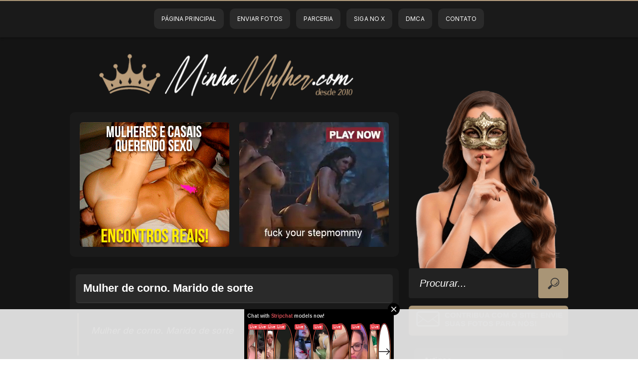

--- FILE ---
content_type: text/html; charset=UTF-8
request_url: https://www.minhamulher.com/17289
body_size: 27672
content:
<!doctype html>

<!--[if lt IE 7]><html lang="pt-BR" class="no-js lt-ie9 lt-ie8 lt-ie7"><![endif]-->

<!--[if (IE 7)&!(IEMobile)]><html lang="pt-BR" class="no-js lt-ie9 lt-ie8"><![endif]-->

<!--[if (IE 8)&!(IEMobile)]><html lang="pt-BR" class="no-js lt-ie9"><![endif]-->

<!--[if gt IE 8]><!--> <html lang="pt-BR" class="no-js"><!--<![endif]-->



<head>

<meta charset="utf-8">

<meta http-equiv="X-UA-Compatible" content="IE=edge,chrome=1">

<meta name="viewport" content="width=device-width, initial-scale=1.0, maximum-scale=1.0, user-scalable=no" />

<meta name="HandheldFriendly" content="true" />
	
<meta name="referrer" content="origin">

<title>Mulher de corno. Marido de sorte - Minha Mulher</title>



<link rel="stylesheet" type="text/css" media="all" href="https://www.minhamulher.com/wp-content/themes/mm-dark/style.css" />


<link rel="shortcut icon" type="image/png" href="https://www.minhamulher.com/icon.png"/>




<meta name='robots' content='index, follow, max-image-preview:large, max-snippet:-1, max-video-preview:-1' />

	<!-- This site is optimized with the Yoast SEO plugin v26.5 - https://yoast.com/wordpress/plugins/seo/ -->
	<title>Mulher de corno. Marido de sorte - Minha Mulher</title>
	<meta name="description" content="Fotos Amadoras: Mulher de corno. Marido de sorte" />
	<link rel="canonical" href="https://www.minhamulher.com/17289" />
	<meta name="twitter:card" content="summary_large_image" />
	<meta name="twitter:title" content="Mulher de corno. Marido de sorte - Minha Mulher" />
	<meta name="twitter:description" content="Fotos Amadoras: Mulher de corno. Marido de sorte" />
	<meta name="twitter:image" content="https://www.minhamulher.com/wp-content/uploads/2021/05/17289.jpg" />
	<meta name="twitter:creator" content="@minhamulher" />
	<meta name="twitter:site" content="@minhamulher" />
	<meta name="twitter:label1" content="Escrito por" />
	<meta name="twitter:data1" content="MinhaMulher.com" />
	<script type="application/ld+json" class="yoast-schema-graph">{"@context":"https://schema.org","@graph":[{"@type":"WebPage","@id":"https://www.minhamulher.com/17289","url":"https://www.minhamulher.com/17289","name":"Mulher de corno. Marido de sorte - Minha Mulher","isPartOf":{"@id":"https://www.minhamulher.com/#website"},"primaryImageOfPage":{"@id":"https://www.minhamulher.com/17289#primaryimage"},"image":{"@id":"https://www.minhamulher.com/17289#primaryimage"},"thumbnailUrl":"https://www.minhamulher.com/wp-content/uploads/2021/05/minhamulher_1-8.jpg","datePublished":"2021-05-10T21:29:30+00:00","author":{"@id":"https://www.minhamulher.com/#/schema/person/74b2ede702a6bf25d5545206f4bff185"},"description":"Fotos Amadoras: Mulher de corno. Marido de sorte","breadcrumb":{"@id":"https://www.minhamulher.com/17289#breadcrumb"},"inLanguage":"pt-BR","potentialAction":[{"@type":"ReadAction","target":["https://www.minhamulher.com/17289"]}]},{"@type":"ImageObject","inLanguage":"pt-BR","@id":"https://www.minhamulher.com/17289#primaryimage","url":"https://www.minhamulher.com/wp-content/uploads/2021/05/minhamulher_1-8.jpg","contentUrl":"https://www.minhamulher.com/wp-content/uploads/2021/05/minhamulher_1-8.jpg","width":723,"height":800},{"@type":"BreadcrumbList","@id":"https://www.minhamulher.com/17289#breadcrumb","itemListElement":[{"@type":"ListItem","position":1,"name":"Home","item":"https://www.minhamulher.com/"},{"@type":"ListItem","position":2,"name":"Mulher de corno. Marido de sorte"}]},{"@type":"WebSite","@id":"https://www.minhamulher.com/#website","url":"https://www.minhamulher.com/","name":"Minha Mulher","description":"Casadas hotwifes, cornos e casais liberais em busca de sexo, swing e menage.","alternateName":"Hotwife Brasileiras","potentialAction":[{"@type":"SearchAction","target":{"@type":"EntryPoint","urlTemplate":"https://www.minhamulher.com/?s={search_term_string}"},"query-input":{"@type":"PropertyValueSpecification","valueRequired":true,"valueName":"search_term_string"}}],"inLanguage":"pt-BR"},{"@type":"Person","@id":"https://www.minhamulher.com/#/schema/person/74b2ede702a6bf25d5545206f4bff185","name":"MinhaMulher.com","url":"https://www.minhamulher.com/author/adminn"}]}</script>
	<!-- / Yoast SEO plugin. -->


<link rel="alternate" type="application/rss+xml" title="Feed de comentários para Minha Mulher &raquo; Mulher de corno. Marido de sorte" href="https://www.minhamulher.com/17289/feed" />
<link rel="alternate" title="oEmbed (JSON)" type="application/json+oembed" href="https://www.minhamulher.com/wp-json/oembed/1.0/embed?url=https%3A%2F%2Fwww.minhamulher.com%2F17289" />
<link rel="alternate" title="oEmbed (XML)" type="text/xml+oembed" href="https://www.minhamulher.com/wp-json/oembed/1.0/embed?url=https%3A%2F%2Fwww.minhamulher.com%2F17289&#038;format=xml" />
<style id='wp-img-auto-sizes-contain-inline-css' type='text/css'>
img:is([sizes=auto i],[sizes^="auto," i]){contain-intrinsic-size:3000px 1500px}
/*# sourceURL=wp-img-auto-sizes-contain-inline-css */
</style>
<style id='wp-emoji-styles-inline-css' type='text/css'>

	img.wp-smiley, img.emoji {
		display: inline !important;
		border: none !important;
		box-shadow: none !important;
		height: 1em !important;
		width: 1em !important;
		margin: 0 0.07em !important;
		vertical-align: -0.1em !important;
		background: none !important;
		padding: 0 !important;
	}
/*# sourceURL=wp-emoji-styles-inline-css */
</style>
<style id='wp-block-library-inline-css' type='text/css'>
:root{--wp-block-synced-color:#7a00df;--wp-block-synced-color--rgb:122,0,223;--wp-bound-block-color:var(--wp-block-synced-color);--wp-editor-canvas-background:#ddd;--wp-admin-theme-color:#007cba;--wp-admin-theme-color--rgb:0,124,186;--wp-admin-theme-color-darker-10:#006ba1;--wp-admin-theme-color-darker-10--rgb:0,107,160.5;--wp-admin-theme-color-darker-20:#005a87;--wp-admin-theme-color-darker-20--rgb:0,90,135;--wp-admin-border-width-focus:2px}@media (min-resolution:192dpi){:root{--wp-admin-border-width-focus:1.5px}}.wp-element-button{cursor:pointer}:root .has-very-light-gray-background-color{background-color:#eee}:root .has-very-dark-gray-background-color{background-color:#313131}:root .has-very-light-gray-color{color:#eee}:root .has-very-dark-gray-color{color:#313131}:root .has-vivid-green-cyan-to-vivid-cyan-blue-gradient-background{background:linear-gradient(135deg,#00d084,#0693e3)}:root .has-purple-crush-gradient-background{background:linear-gradient(135deg,#34e2e4,#4721fb 50%,#ab1dfe)}:root .has-hazy-dawn-gradient-background{background:linear-gradient(135deg,#faaca8,#dad0ec)}:root .has-subdued-olive-gradient-background{background:linear-gradient(135deg,#fafae1,#67a671)}:root .has-atomic-cream-gradient-background{background:linear-gradient(135deg,#fdd79a,#004a59)}:root .has-nightshade-gradient-background{background:linear-gradient(135deg,#330968,#31cdcf)}:root .has-midnight-gradient-background{background:linear-gradient(135deg,#020381,#2874fc)}:root{--wp--preset--font-size--normal:16px;--wp--preset--font-size--huge:42px}.has-regular-font-size{font-size:1em}.has-larger-font-size{font-size:2.625em}.has-normal-font-size{font-size:var(--wp--preset--font-size--normal)}.has-huge-font-size{font-size:var(--wp--preset--font-size--huge)}.has-text-align-center{text-align:center}.has-text-align-left{text-align:left}.has-text-align-right{text-align:right}.has-fit-text{white-space:nowrap!important}#end-resizable-editor-section{display:none}.aligncenter{clear:both}.items-justified-left{justify-content:flex-start}.items-justified-center{justify-content:center}.items-justified-right{justify-content:flex-end}.items-justified-space-between{justify-content:space-between}.screen-reader-text{border:0;clip-path:inset(50%);height:1px;margin:-1px;overflow:hidden;padding:0;position:absolute;width:1px;word-wrap:normal!important}.screen-reader-text:focus{background-color:#ddd;clip-path:none;color:#444;display:block;font-size:1em;height:auto;left:5px;line-height:normal;padding:15px 23px 14px;text-decoration:none;top:5px;width:auto;z-index:100000}html :where(.has-border-color){border-style:solid}html :where([style*=border-top-color]){border-top-style:solid}html :where([style*=border-right-color]){border-right-style:solid}html :where([style*=border-bottom-color]){border-bottom-style:solid}html :where([style*=border-left-color]){border-left-style:solid}html :where([style*=border-width]){border-style:solid}html :where([style*=border-top-width]){border-top-style:solid}html :where([style*=border-right-width]){border-right-style:solid}html :where([style*=border-bottom-width]){border-bottom-style:solid}html :where([style*=border-left-width]){border-left-style:solid}html :where(img[class*=wp-image-]){height:auto;max-width:100%}:where(figure){margin:0 0 1em}html :where(.is-position-sticky){--wp-admin--admin-bar--position-offset:var(--wp-admin--admin-bar--height,0px)}@media screen and (max-width:600px){html :where(.is-position-sticky){--wp-admin--admin-bar--position-offset:0px}}

/*# sourceURL=wp-block-library-inline-css */
</style><style id='global-styles-inline-css' type='text/css'>
:root{--wp--preset--aspect-ratio--square: 1;--wp--preset--aspect-ratio--4-3: 4/3;--wp--preset--aspect-ratio--3-4: 3/4;--wp--preset--aspect-ratio--3-2: 3/2;--wp--preset--aspect-ratio--2-3: 2/3;--wp--preset--aspect-ratio--16-9: 16/9;--wp--preset--aspect-ratio--9-16: 9/16;--wp--preset--color--black: #000000;--wp--preset--color--cyan-bluish-gray: #abb8c3;--wp--preset--color--white: #ffffff;--wp--preset--color--pale-pink: #f78da7;--wp--preset--color--vivid-red: #cf2e2e;--wp--preset--color--luminous-vivid-orange: #ff6900;--wp--preset--color--luminous-vivid-amber: #fcb900;--wp--preset--color--light-green-cyan: #7bdcb5;--wp--preset--color--vivid-green-cyan: #00d084;--wp--preset--color--pale-cyan-blue: #8ed1fc;--wp--preset--color--vivid-cyan-blue: #0693e3;--wp--preset--color--vivid-purple: #9b51e0;--wp--preset--gradient--vivid-cyan-blue-to-vivid-purple: linear-gradient(135deg,rgb(6,147,227) 0%,rgb(155,81,224) 100%);--wp--preset--gradient--light-green-cyan-to-vivid-green-cyan: linear-gradient(135deg,rgb(122,220,180) 0%,rgb(0,208,130) 100%);--wp--preset--gradient--luminous-vivid-amber-to-luminous-vivid-orange: linear-gradient(135deg,rgb(252,185,0) 0%,rgb(255,105,0) 100%);--wp--preset--gradient--luminous-vivid-orange-to-vivid-red: linear-gradient(135deg,rgb(255,105,0) 0%,rgb(207,46,46) 100%);--wp--preset--gradient--very-light-gray-to-cyan-bluish-gray: linear-gradient(135deg,rgb(238,238,238) 0%,rgb(169,184,195) 100%);--wp--preset--gradient--cool-to-warm-spectrum: linear-gradient(135deg,rgb(74,234,220) 0%,rgb(151,120,209) 20%,rgb(207,42,186) 40%,rgb(238,44,130) 60%,rgb(251,105,98) 80%,rgb(254,248,76) 100%);--wp--preset--gradient--blush-light-purple: linear-gradient(135deg,rgb(255,206,236) 0%,rgb(152,150,240) 100%);--wp--preset--gradient--blush-bordeaux: linear-gradient(135deg,rgb(254,205,165) 0%,rgb(254,45,45) 50%,rgb(107,0,62) 100%);--wp--preset--gradient--luminous-dusk: linear-gradient(135deg,rgb(255,203,112) 0%,rgb(199,81,192) 50%,rgb(65,88,208) 100%);--wp--preset--gradient--pale-ocean: linear-gradient(135deg,rgb(255,245,203) 0%,rgb(182,227,212) 50%,rgb(51,167,181) 100%);--wp--preset--gradient--electric-grass: linear-gradient(135deg,rgb(202,248,128) 0%,rgb(113,206,126) 100%);--wp--preset--gradient--midnight: linear-gradient(135deg,rgb(2,3,129) 0%,rgb(40,116,252) 100%);--wp--preset--font-size--small: 13px;--wp--preset--font-size--medium: 20px;--wp--preset--font-size--large: 36px;--wp--preset--font-size--x-large: 42px;--wp--preset--spacing--20: 0.44rem;--wp--preset--spacing--30: 0.67rem;--wp--preset--spacing--40: 1rem;--wp--preset--spacing--50: 1.5rem;--wp--preset--spacing--60: 2.25rem;--wp--preset--spacing--70: 3.38rem;--wp--preset--spacing--80: 5.06rem;--wp--preset--shadow--natural: 6px 6px 9px rgba(0, 0, 0, 0.2);--wp--preset--shadow--deep: 12px 12px 50px rgba(0, 0, 0, 0.4);--wp--preset--shadow--sharp: 6px 6px 0px rgba(0, 0, 0, 0.2);--wp--preset--shadow--outlined: 6px 6px 0px -3px rgb(255, 255, 255), 6px 6px rgb(0, 0, 0);--wp--preset--shadow--crisp: 6px 6px 0px rgb(0, 0, 0);}:where(.is-layout-flex){gap: 0.5em;}:where(.is-layout-grid){gap: 0.5em;}body .is-layout-flex{display: flex;}.is-layout-flex{flex-wrap: wrap;align-items: center;}.is-layout-flex > :is(*, div){margin: 0;}body .is-layout-grid{display: grid;}.is-layout-grid > :is(*, div){margin: 0;}:where(.wp-block-columns.is-layout-flex){gap: 2em;}:where(.wp-block-columns.is-layout-grid){gap: 2em;}:where(.wp-block-post-template.is-layout-flex){gap: 1.25em;}:where(.wp-block-post-template.is-layout-grid){gap: 1.25em;}.has-black-color{color: var(--wp--preset--color--black) !important;}.has-cyan-bluish-gray-color{color: var(--wp--preset--color--cyan-bluish-gray) !important;}.has-white-color{color: var(--wp--preset--color--white) !important;}.has-pale-pink-color{color: var(--wp--preset--color--pale-pink) !important;}.has-vivid-red-color{color: var(--wp--preset--color--vivid-red) !important;}.has-luminous-vivid-orange-color{color: var(--wp--preset--color--luminous-vivid-orange) !important;}.has-luminous-vivid-amber-color{color: var(--wp--preset--color--luminous-vivid-amber) !important;}.has-light-green-cyan-color{color: var(--wp--preset--color--light-green-cyan) !important;}.has-vivid-green-cyan-color{color: var(--wp--preset--color--vivid-green-cyan) !important;}.has-pale-cyan-blue-color{color: var(--wp--preset--color--pale-cyan-blue) !important;}.has-vivid-cyan-blue-color{color: var(--wp--preset--color--vivid-cyan-blue) !important;}.has-vivid-purple-color{color: var(--wp--preset--color--vivid-purple) !important;}.has-black-background-color{background-color: var(--wp--preset--color--black) !important;}.has-cyan-bluish-gray-background-color{background-color: var(--wp--preset--color--cyan-bluish-gray) !important;}.has-white-background-color{background-color: var(--wp--preset--color--white) !important;}.has-pale-pink-background-color{background-color: var(--wp--preset--color--pale-pink) !important;}.has-vivid-red-background-color{background-color: var(--wp--preset--color--vivid-red) !important;}.has-luminous-vivid-orange-background-color{background-color: var(--wp--preset--color--luminous-vivid-orange) !important;}.has-luminous-vivid-amber-background-color{background-color: var(--wp--preset--color--luminous-vivid-amber) !important;}.has-light-green-cyan-background-color{background-color: var(--wp--preset--color--light-green-cyan) !important;}.has-vivid-green-cyan-background-color{background-color: var(--wp--preset--color--vivid-green-cyan) !important;}.has-pale-cyan-blue-background-color{background-color: var(--wp--preset--color--pale-cyan-blue) !important;}.has-vivid-cyan-blue-background-color{background-color: var(--wp--preset--color--vivid-cyan-blue) !important;}.has-vivid-purple-background-color{background-color: var(--wp--preset--color--vivid-purple) !important;}.has-black-border-color{border-color: var(--wp--preset--color--black) !important;}.has-cyan-bluish-gray-border-color{border-color: var(--wp--preset--color--cyan-bluish-gray) !important;}.has-white-border-color{border-color: var(--wp--preset--color--white) !important;}.has-pale-pink-border-color{border-color: var(--wp--preset--color--pale-pink) !important;}.has-vivid-red-border-color{border-color: var(--wp--preset--color--vivid-red) !important;}.has-luminous-vivid-orange-border-color{border-color: var(--wp--preset--color--luminous-vivid-orange) !important;}.has-luminous-vivid-amber-border-color{border-color: var(--wp--preset--color--luminous-vivid-amber) !important;}.has-light-green-cyan-border-color{border-color: var(--wp--preset--color--light-green-cyan) !important;}.has-vivid-green-cyan-border-color{border-color: var(--wp--preset--color--vivid-green-cyan) !important;}.has-pale-cyan-blue-border-color{border-color: var(--wp--preset--color--pale-cyan-blue) !important;}.has-vivid-cyan-blue-border-color{border-color: var(--wp--preset--color--vivid-cyan-blue) !important;}.has-vivid-purple-border-color{border-color: var(--wp--preset--color--vivid-purple) !important;}.has-vivid-cyan-blue-to-vivid-purple-gradient-background{background: var(--wp--preset--gradient--vivid-cyan-blue-to-vivid-purple) !important;}.has-light-green-cyan-to-vivid-green-cyan-gradient-background{background: var(--wp--preset--gradient--light-green-cyan-to-vivid-green-cyan) !important;}.has-luminous-vivid-amber-to-luminous-vivid-orange-gradient-background{background: var(--wp--preset--gradient--luminous-vivid-amber-to-luminous-vivid-orange) !important;}.has-luminous-vivid-orange-to-vivid-red-gradient-background{background: var(--wp--preset--gradient--luminous-vivid-orange-to-vivid-red) !important;}.has-very-light-gray-to-cyan-bluish-gray-gradient-background{background: var(--wp--preset--gradient--very-light-gray-to-cyan-bluish-gray) !important;}.has-cool-to-warm-spectrum-gradient-background{background: var(--wp--preset--gradient--cool-to-warm-spectrum) !important;}.has-blush-light-purple-gradient-background{background: var(--wp--preset--gradient--blush-light-purple) !important;}.has-blush-bordeaux-gradient-background{background: var(--wp--preset--gradient--blush-bordeaux) !important;}.has-luminous-dusk-gradient-background{background: var(--wp--preset--gradient--luminous-dusk) !important;}.has-pale-ocean-gradient-background{background: var(--wp--preset--gradient--pale-ocean) !important;}.has-electric-grass-gradient-background{background: var(--wp--preset--gradient--electric-grass) !important;}.has-midnight-gradient-background{background: var(--wp--preset--gradient--midnight) !important;}.has-small-font-size{font-size: var(--wp--preset--font-size--small) !important;}.has-medium-font-size{font-size: var(--wp--preset--font-size--medium) !important;}.has-large-font-size{font-size: var(--wp--preset--font-size--large) !important;}.has-x-large-font-size{font-size: var(--wp--preset--font-size--x-large) !important;}
/*# sourceURL=global-styles-inline-css */
</style>

<style id='classic-theme-styles-inline-css' type='text/css'>
/*! This file is auto-generated */
.wp-block-button__link{color:#fff;background-color:#32373c;border-radius:9999px;box-shadow:none;text-decoration:none;padding:calc(.667em + 2px) calc(1.333em + 2px);font-size:1.125em}.wp-block-file__button{background:#32373c;color:#fff;text-decoration:none}
/*# sourceURL=/wp-includes/css/classic-themes.min.css */
</style>
<link rel='stylesheet' id='contact-form-7-css' href='https://www.minhamulher.com/wp-content/plugins/contact-form-7/includes/css/styles.css?ver=6.1.4' type='text/css' media='all' />
<style id='contact-form-7-inline-css' type='text/css'>
.wpcf7 .wpcf7-recaptcha iframe {margin-bottom: 0;}.wpcf7 .wpcf7-recaptcha[data-align="center"] > div {margin: 0 auto;}.wpcf7 .wpcf7-recaptcha[data-align="right"] > div {margin: 0 0 0 auto;}
/*# sourceURL=contact-form-7-inline-css */
</style>
<link rel='stylesheet' id='nocell-comment-moderator-css' href='https://www.minhamulher.com/wp-content/plugins/nocell/css/nocell-comment-moderator.css?ver=1.0' type='text/css' media='all' />
<link rel='stylesheet' id='wp-pagenavi-css' href='https://www.minhamulher.com/wp-content/plugins/wp-pagenavi/pagenavi-css.css?ver=2.70' type='text/css' media='all' />
<script type="text/javascript" src="https://www.minhamulher.com/wp-includes/js/jquery/jquery.min.js?ver=3.7.1" id="jquery-core-js"></script>
<script type="text/javascript" src="https://www.minhamulher.com/wp-includes/js/jquery/jquery-migrate.min.js?ver=3.4.1" id="jquery-migrate-js"></script>
<link rel="https://api.w.org/" href="https://www.minhamulher.com/wp-json/" /><link rel="alternate" title="JSON" type="application/json" href="https://www.minhamulher.com/wp-json/wp/v2/posts/17289" />
<script src="https://ajax.googleapis.com/ajax/libs/jquery/3.4.1/jquery.min.js"></script>

<meta name="xhamster-site-verification" content="1898933848:30146"/>

<meta name="ero_verify" content="6b1e30add0db20835bc35f93b9720883" />

<script type="text/javascript">
    $(document).ready(function () {
        $('.menuanchor').on('click touchstart', function (e) {
            $('html').toggleClass('menuactive');
            e.preventDefault();
        });

        // Close menu when clicking on menu links
        $('.mobilemenu a').on('click', function() {
            $('html').removeClass('menuactive');
        });

        // Close menu when clicking outside
        $(document).on('click', function(e) {
            if ($(e.target).closest('.mobilemenu, .menuanchor').length === 0) {
                $('html').removeClass('menuactive');
            }
        });

    });
</script>



<!-- Google tag (gtag.js) -->
<script async src="https://www.googletagmanager.com/gtag/js?id=G-K816Y4M3MD"></script>
<script>
  window.dataLayer = window.dataLayer || [];
  function gtag(){dataLayer.push(arguments);}
  gtag('js', new Date());

  gtag('config', 'G-K816Y4M3MD');
</script>



<link rel='stylesheet' id='n18-parceiros-css' href='https://www.minhamulher.com/wp-content/plugins/m18-parceiros/assets/css/parceiros-dark.min.css?ver=1.0.1' type='text/css' media='all' />
</head>
	
	


<div class="menu-topo">

<ul>

<li><a href="https://www.minhamulher.com/">Página Principal</a></li>

<li><a href="https://www.minhamulher.com/enviarfotos/">Enviar Fotos</a></li>

<li><a href="https://www.minhamulher.com/parceria/">Parceria</a></li>

<li><a href="https://x.com/minhamulher" target="_blank">SIGA NO X</a></li>
	
<li><a href="https://www.minhamulher.com/dmca" target="_blank">DMCA</a></li>

<li><a href="https://www.minhamulher.com/contato/">Contato</a></li>

</ul>

</div>



<body data-rsssl=1>



<header>



<div id="header-direito"></div>



<div id="logo"><a href="https://www.minhamulher.com/"><img src="https://www.minhamulher.com/wp-content/themes/mm-dark/img/logo-mobile.png"></a></div>



<div class="menu">



<div class="menuanchor"></div>



<div id="search">

<form role="search" action="/?" method="get"><input name="s" value="Procurar..." onblur="if(this.value == '') {this.value = 'Procurar...';}" onclick="if(this.value == 'Procurar...') {this.value = '';}" type="text"><input value="Ok" type="submit"></form>

</div>



</div>



<div id="menu">

<ul>

<li><a href="https://www.minhamulher.com/">Página Principal</a></li>

<li><a href="https://www.minhamulher.com/enviarfotos/">Enviar Fotos</a></li>

<li><a href="https://www.minhamulher.com/parceria/">Parceria</a></li>

<li><a href="https://x.com/minhamulher" target="_blank">Siga no X/Twitter</a></li>


<li><a href="https://www.minhamulher.com/contato/">Contato</a></li>

</ul>

</div>



<div class="header-primeiro">

<div><div class="textwidget custom-html-widget"><a href="https://banners.adultfriendfinder.com/search/?nid=160&pid=g839758-pmo.submmheader&site=ffadult&lang=portuguese&creative=btn_banner&show=F-M&find_sex=2&looking_for_person=1&text=Encontros Sexuais" target="_blank"><img border="0" data-original-height="250" data-original-width="300" src="https://blogger.googleusercontent.com/img/b/R29vZ2xl/AVvXsEgn-j_tUr_wc7ZI5MpdfqrO5Puerytg2BwPKUG0X3-B30hx1k2-KOXfIVnaRQEx8z9MvatKoWW0S5VzNbqUsX92whnagInEq_7HfIKN9M9qub83LQwKyLZrgvQ90WMGqDZ_ZXJyAkgAjnRWSxJKQyQqsOc3KKgvmR5odLayoveLRVIQfyI-NUaTlkktZMk/s1600/encontros.gif" /></a></div></div><div><div class="textwidget custom-html-widget"><iframe src="//a.magsrv.com/iframe.php?idzone=2883398&size=300x250" width="300" height="250" scrolling="no" marginwidth="0" marginheight="0" frameborder="0"></iframe></div></div>
</div>



</header>



<nav class="mobilemenu">

<div class="menu-header">
    <span class="menu-title">Menu</span>
    <button class="menu-close" onclick="document.querySelector('html').classList.remove('menuactive')" title="Fechar Menu">✕</button>
</div>

<ul>

<li><a href="https://www.minhamulher.com/">Página Principal</a></li>

<li><a href="https://www.minhamulher.com/enviarfotos/">Enviar Fotos</a></li>

<li><a href="https://www.minhamulher.com/parceria/">Parceria</a></li>

<li><a href="https://twitter.com/minhamulher" target="_blank">Twitter</a></li>

<li><a href="https://www.minhamulher.com/feed" target="_blank">Feed RSS</a></li>

<li><a href="https://www.minhamulher.com/contato/">Contato</a></li>

</ul>

</nav>
<main>
   <section>
         
               <article>
                  <div class="titulo"><h1>Mulher de corno. Marido de sorte</h1></div>
                     <div class="conteudo">
                        <blockquote><p>Mulher de corno. Marido de sorte</p></blockquote>
<p><img fetchpriority="high" decoding="async" src="https://www.minhamulher.com/wp-content/uploads/2021/05/minhamulher_1-8.jpg" alt="" width="723" height="800" class="alignnone size-full wp-image-17354" /></p>
<p><img decoding="async" src="https://www.minhamulher.com/wp-content/uploads/2021/05/minhamulher_2-7.jpg" alt="" width="562" height="800" class="alignnone size-full wp-image-17355" /></p>
<p><img decoding="async" src="https://www.minhamulher.com/wp-content/uploads/2021/05/minhamulher_3-8.jpg" alt="" width="759" height="800" class="alignnone size-full wp-image-17356" /></p>
<p><img loading="lazy" decoding="async" src="https://www.minhamulher.com/wp-content/uploads/2021/05/minhamulher_4-8.jpg" alt="" width="782" height="800" class="alignnone size-full wp-image-17357" /></p>
<p><img loading="lazy" decoding="async" src="https://www.minhamulher.com/wp-content/uploads/2021/05/minhamulher_5-7.jpg" alt="" width="799" height="782" class="alignnone size-full wp-image-17358" /></p>
<p><img loading="lazy" decoding="async" src="https://www.minhamulher.com/wp-content/uploads/2021/05/minhamulher_6-7.jpg" alt="" width="717" height="800" class="alignnone size-full wp-image-17359" /></p>
<p><img loading="lazy" decoding="async" src="https://www.minhamulher.com/wp-content/uploads/2021/05/minhamulher_7-8.jpg" alt="" width="799" height="511" class="alignnone size-full wp-image-17360" /></p>
<p><img loading="lazy" decoding="async" src="https://www.minhamulher.com/wp-content/uploads/2021/05/minhamulher_8-8.jpg" alt="" width="723" height="800" class="alignnone size-full wp-image-17361" /></p>
<p><img loading="lazy" decoding="async" src="https://www.minhamulher.com/wp-content/uploads/2021/05/minhamulher_9-6.jpg" alt="" width="457" height="800" class="alignnone size-full wp-image-17362" /></p>
<p><img loading="lazy" decoding="async" src="https://www.minhamulher.com/wp-content/uploads/2021/05/minhamulher_10-6.jpg" alt="" width="799" height="648" class="alignnone size-full wp-image-17363" /></p>
<p><img loading="lazy" decoding="async" src="https://www.minhamulher.com/wp-content/uploads/2021/05/minhamulher_11-6.jpg" alt="" width="799" height="728" class="alignnone size-full wp-image-17364" /></p>
                        <p style="margin-top: 15px;">Siga nosso X/Twitter: <a href="https://x.com/minhamulher" target="_blank">@minhamulher</a></p>
                     </div>
                  
                     <div style="margin: 0 0 0 10px"> <ins class="eas6a97888e" data-zoneid="5143098"></ins>  </div>

                     <div class="bottom">
                        10/05/2021 • <a href="https://www.minhamulher.com/fotos" rel="category tag">Fotos Amadoras</a> • <a href="https://www.minhamulher.com/17289#comments">126 Comentários</a>                     </div>


                      
<div id="comments">
  
   
    <div id="respond">
         
  
        
      
            	<div id="respond" class="comment-respond">
		<h3 id="reply-title" class="comment-reply-title">Deixe um comentário</h3><form action="https://www.minhamulher.com/wp-comments-post.php" method="post" id="commentform" class="comment-form modern-form"><textarea name="comment" id="comment" placeholder="Comente aqui... *" rows="5" cols="50" required></textarea><input class="field-style field-split align-left" placeholder="Seu Nome *" type="text" name="author" id="author" value="" required='required' />
<input class="field-style field-split align-right" placeholder="Seu Email *" type="email" name="email" id="email" value="" required='required' />

<p class="form-submit"><input type="submit" class="submit-btn" value="ENVIAR COMENTÁRIO" /> <input type='hidden' name='comment_post_ID' value='17289' id='comment_post_ID' />
<input type='hidden' name='comment_parent' id='comment_parent' value='0' />
</p><p style="display: none;"><input type="hidden" id="akismet_comment_nonce" name="akismet_comment_nonce" value="96f3848e20" /></p><p style="display: none !important;" class="akismet-fields-container" data-prefix="ak_"><label>&#916;<textarea name="ak_hp_textarea" cols="45" rows="8" maxlength="100"></textarea></label><input type="hidden" id="ak_js_1" name="ak_js" value="14"/><script>document.getElementById( "ak_js_1" ).setAttribute( "value", ( new Date() ).getTime() );</script></p></form>	</div><!-- #respond -->
	
				
		
        </div>
		
<p class="commentwarn"><b>ATENÇÃO: Todos os comentários e informações contidas nos mesmos são de inteira responsabilidade de seus autores.</b></p>
	
     

 
      
  
        <ol class="commentlist">
            <li class="comment even thread-even depth-1" id="comment-423395">
        <article class="comment-body">
            <div class="comment-author vcard">
                                <cite class="fn">Douglas</cite>
            </div>
            
            <div class="comment-meta">
                <time datetime="2021-05-10T19:24:53-03:00">
                    10 de maio de 2021 às 19:24                </time>
                            </div>
            
            <div class="comment-content">
                <p>Linda sua esposa, adoraria conhece-los pessoalmente 011993701116.</p>
            </div>
            
                        
            <div class="reply">
                            </div>
        </article>
    </li><!-- #comment-## -->
    <li class="comment odd alt thread-odd thread-alt depth-1" id="comment-423399">
        <article class="comment-body">
            <div class="comment-author vcard">
                                <cite class="fn">casseta de jegue</cite>
            </div>
            
            <div class="comment-meta">
                <time datetime="2021-05-10T19:50:54-03:00">
                    10 de maio de 2021 às 19:50                </time>
                            </div>
            
            <div class="comment-content">
                <p>Como a buceta e o cu</p>
            </div>
            
                        
            <div class="reply">
                            </div>
        </article>
    </li><!-- #comment-## -->
    <li class="comment even thread-even depth-1" id="comment-423403">
        <article class="comment-body">
            <div class="comment-author vcard">
                                <cite class="fn">Comedor de Fortaleza</cite>
            </div>
            
            <div class="comment-meta">
                <time datetime="2021-05-10T19:57:14-03:00">
                    10 de maio de 2021 às 19:57                </time>
                            </div>
            
            <div class="comment-content">
                <p>Casais de Fortaleza e Maracanaú que queiram marcar algo real, basta entrar em contato.<br />
<a href="mailto:eduardosilveira2000@bol.com.br">eduardosilveira2000@bol.com.br</a></p>
            </div>
            
                        
            <div class="reply">
                            </div>
        </article>
    </li><!-- #comment-## -->
    <li class="comment odd alt thread-odd thread-alt depth-1" id="comment-423421">
        <article class="comment-body">
            <div class="comment-author vcard">
                                <cite class="fn">Jason Martins</cite>
            </div>
            
            <div class="comment-meta">
                <time datetime="2021-05-10T20:15:41-03:00">
                    10 de maio de 2021 às 20:15                </time>
                            </div>
            
            <div class="comment-content">
                <p>Que Mulher Deliciosa.<br />
Que vontade de Chupar essa Buceta e Socar meu Pauzão nesse Rabão Delicioso dela.<br />
Rabuda muito Gostosa!<br />
Além de muito gostosa é Linda. Parabéns!<br />
Tenho fotos minhas e videos no meu E-mail, se quiser entrar em contato, deixo abaixo meu E-mail e skpe:</p>
<p>Meu E-mail de contato: <a href="mailto:fodao.amoroso@gmail.com">fodao.amoroso@gmail.com</a></p>
<p>Meu Skpe: <a href="mailto:fodao.amoroso@gmail.com">fodao.amoroso@gmail.com</a></p>
            </div>
            
                        
            <div class="reply">
                            </div>
        </article>
    </li><!-- #comment-## -->
    <li class="comment even thread-even depth-1" id="comment-423428">
        <article class="comment-body">
            <div class="comment-author vcard">
                                <cite class="fn">mateus</cite>
            </div>
            
            <div class="comment-meta">
                <time datetime="2021-05-10T20:38:57-03:00">
                    10 de maio de 2021 às 20:38                </time>
                            </div>
            
            <div class="comment-content">
                <p>Mateus 23 ‘cent grosso’, gosto de gozar para esposas por chamada de vídeo, se você tem desejo de ver tua esposa metendo com outro e ainda ela não aceita, exibe ela para mim por chamado vídeo, gozo para ela com você olhando meu cassete duro ela trocando de roupa dormindo, sou discreto tenho experiência a tempos com casais sem a esposa saber gozo farto meu, cassete e grande, e encontros em Minas whtss03197524195.não curto outro tipo de sex</p>
            </div>
            
                        
            <div class="reply">
                            </div>
        </article>
    </li><!-- #comment-## -->
    <li class="comment odd alt thread-odd thread-alt depth-1" id="comment-423446">
        <article class="comment-body">
            <div class="comment-author vcard">
                                <cite class="fn">Manu</cite>
            </div>
            
            <div class="comment-meta">
                <time datetime="2021-05-10T22:02:26-03:00">
                    10 de maio de 2021 às 22:02                </time>
                            </div>
            
            <div class="comment-content">
                <p>Ssssss q bucetao lindo</p>
            </div>
            
                        
            <div class="reply">
                            </div>
        </article>
    </li><!-- #comment-## -->
    <li class="comment even thread-even depth-1" id="comment-423451">
        <article class="comment-body">
            <div class="comment-author vcard">
                                <cite class="fn">Nonato Gomes da Silva</cite>
            </div>
            
            <div class="comment-meta">
                <time datetime="2021-05-10T22:11:13-03:00">
                    10 de maio de 2021 às 22:11                </time>
                            </div>
            
            <div class="comment-content">
                <p>BUCETA ARRONBADINHA DESSA MERECE DUAS PICAS GRANDES PRA ELA BRINCAR.</p>
            </div>
            
                        
            <div class="reply">
                            </div>
        </article>
    </li><!-- #comment-## -->
    <li class="comment odd alt thread-odd thread-alt depth-1" id="comment-423484">
        <article class="comment-body">
            <div class="comment-author vcard">
                                <cite class="fn">Jdalmeida</cite>
            </div>
            
            <div class="comment-meta">
                <time datetime="2021-05-11T06:22:35-03:00">
                    11 de maio de 2021 às 06:22                </time>
                            </div>
            
            <div class="comment-content">
                <p>Tenho feitiche de meter numa casada junto com o marido um ménage quem tiver afim de ver sua esposa delirando na minha pica chama não vai arrepender estou na região de SP email <a href="mailto:josedonizete.alemao@gmail.com">josedonizete.alemao@gmail.com</a></p>
            </div>
            
                        
            <div class="reply">
                            </div>
        </article>
    </li><!-- #comment-## -->
    <li class="comment even thread-even depth-1" id="comment-423506">
        <article class="comment-body">
            <div class="comment-author vcard">
                                <cite class="fn">Robsao</cite>
            </div>
            
            <div class="comment-meta">
                <time datetime="2021-05-11T08:22:55-03:00">
                    11 de maio de 2021 às 08:22                </time>
                            </div>
            
            <div class="comment-content">
                <p>Me chama, tbm quero enfiar meu pau grosso todinho nesse cuzinho delicioso bem gostoso! <a href="mailto:robsaofonseca@gmail.com">robsaofonseca@gmail.com</a></p>
            </div>
            
                        
            <div class="reply">
                            </div>
        </article>
    </li><!-- #comment-## -->
    <li class="comment odd alt thread-odd thread-alt depth-1" id="comment-423508">
        <article class="comment-body">
            <div class="comment-author vcard">
                                <cite class="fn">Casal</cite>
            </div>
            
            <div class="comment-meta">
                <time datetime="2021-05-11T08:32:39-03:00">
                    11 de maio de 2021 às 08:32                </time>
                            </div>
            
            <div class="comment-content">
                <p>Olá pessoal.<br />
Sómos um casal de 25 anos ela, 28 ele, gostamos de trocar fotos com outros casais e mulheres. Só respondemos emails de pessoas que já enviaram fotos. Por favor, já falem enviando fotos, vamos retribuir com fotos e vídeos. </p>
<p>Mulher Bi e curte safadezinhas com outras mulheres.<br />
Atenção lésbicas, sai só sem meu marido, ele é super tranquilo. Mande fotos e vídeos para que possamos nos conhecer melhor.<br />
Nosso email <a href="mailto:casalpernambuco2021@gmail.com">casalpernambuco2021@gmail.com</a></p>
<p>Mandem fotos e vídeos a vontade. </p>
<p>Bjos meu amores!</p>
            </div>
            
                        
            <div class="reply">
                            </div>
        </article>
    </li><!-- #comment-## -->
    <li class="comment even thread-even depth-1" id="comment-423524">
        <article class="comment-body">
            <div class="comment-author vcard">
                                <cite class="fn">Negão Cavalo GG</cite>
            </div>
            
            <div class="comment-meta">
                <time datetime="2021-05-11T10:22:56-03:00">
                    11 de maio de 2021 às 10:22                </time>
                            </div>
            
            <div class="comment-content">
                <p>São de onde corninho? Adoraria estar dentro dessa puta branca, desta cadela safada, <a href="mailto:negaocavalogg@gmail.com">negaocavalogg@gmail.com</a></p>
            </div>
            
                        
            <div class="reply">
                            </div>
        </article>
    </li><!-- #comment-## -->
    <li class="comment odd alt thread-odd thread-alt depth-1" id="comment-423534">
        <article class="comment-body">
            <div class="comment-author vcard">
                                <cite class="fn">fabex</cite>
            </div>
            
            <div class="comment-meta">
                <time datetime="2021-05-11T10:50:51-03:00">
                    11 de maio de 2021 às 10:50                </time>
                            </div>
            
            <div class="comment-content">
                <p>Delicia de mulher</p>
            </div>
            
                        
            <div class="reply">
                            </div>
        </article>
    </li><!-- #comment-## -->
    <li class="comment even thread-even depth-1" id="comment-423537">
        <article class="comment-body">
            <div class="comment-author vcard">
                                <cite class="fn">Gabriel</cite>
            </div>
            
            <div class="comment-meta">
                <time datetime="2021-05-11T11:18:15-03:00">
                    11 de maio de 2021 às 11:18                </time>
                            </div>
            
            <div class="comment-content">
                <p>Realmente seu marido tem muita sorte, você é uma delícia, se eu tivesse um cu  lindo desse em casa passava o tempo todo com a língua dentro dele. Bjs</p>
            </div>
            
                        
            <div class="reply">
                            </div>
        </article>
    </li><!-- #comment-## -->
    <li class="comment odd alt thread-odd thread-alt depth-1" id="comment-423542">
        <article class="comment-body">
            <div class="comment-author vcard">
                                <cite class="fn">homemcwb</cite>
            </div>
            
            <div class="comment-meta">
                <time datetime="2021-05-11T11:46:32-03:00">
                    11 de maio de 2021 às 11:46                </time>
                            </div>
            
            <div class="comment-content">
                <p>Q vontade meter nesse cuzinho e fazer vc gozar&#8230; <a href="mailto:homemcwbb@gmail.com">homemcwbb@gmail.com</a></p>
            </div>
            
                        
            <div class="reply">
                            </div>
        </article>
    </li><!-- #comment-## -->
    <li class="comment even thread-even depth-1" id="comment-423565">
        <article class="comment-body">
            <div class="comment-author vcard">
                                <cite class="fn">Novinho do RS</cite>
            </div>
            
            <div class="comment-meta">
                <time datetime="2021-05-11T14:01:40-03:00">
                    11 de maio de 2021 às 14:01                </time>
                            </div>
            
            <div class="comment-content">
                <p>Rabuda 🔥, tesusa😍, corpo esbelto. Gostosa? Tu é uma obra de arte, hahah.<br />
Uma obra de arte não da pra só um apreciar, né? Caso queira…<br />
Meu contato: <a href="mailto:xpretinx@gmail.com">xpretinx@gmail.com</a><br />
Beijos</p>
            </div>
            
                        
            <div class="reply">
                            </div>
        </article>
    </li><!-- #comment-## -->
    <li class="comment odd alt thread-odd thread-alt depth-1" id="comment-423585">
        <article class="comment-body">
            <div class="comment-author vcard">
                                <cite class="fn">Comedor int</cite>
            </div>
            
            <div class="comment-meta">
                <time datetime="2021-05-11T17:41:08-03:00">
                    11 de maio de 2021 às 17:41                </time>
                            </div>
            
            <div class="comment-content">
                <p>Ola ja que é mulher de corno me deixa fazer ele mais corno ainda, me manda email vamos conversar.  <a href="mailto:Sil.cang.cit@gmail.com">Sil.cang.cit@gmail.com</a></p>
            </div>
            
                        
            <div class="reply">
                            </div>
        </article>
    </li><!-- #comment-## -->
    <li class="comment even thread-even depth-1" id="comment-423591">
        <article class="comment-body">
            <div class="comment-author vcard">
                                <cite class="fn">Negão</cite>
            </div>
            
            <div class="comment-meta">
                <time datetime="2021-05-11T18:29:04-03:00">
                    11 de maio de 2021 às 18:29                </time>
                            </div>
            
            <div class="comment-content">
                <p><a href="mailto:santanadoterrorzera@gmail.com">santanadoterrorzera@gmail.com</a></p>
            </div>
            
                        
            <div class="reply">
                            </div>
        </article>
    </li><!-- #comment-## -->
    <li class="comment odd alt thread-odd thread-alt depth-1" id="comment-423621">
        <article class="comment-body">
            <div class="comment-author vcard">
                                <cite class="fn">Peludo pra ela</cite>
            </div>
            
            <div class="comment-meta">
                <time datetime="2021-05-11T20:10:53-03:00">
                    11 de maio de 2021 às 20:10                </time>
                            </div>
            
            <div class="comment-content">
                <p>Sou casado com uma bela mulher e quero ver minha esposa nos braços de um homem que seja branco, bem conservado, maduro e peludo, acima de 48 anos, com sigilo e segurança. Por favor, somente dentro desses requisitos. Se for do estado de SP é melhor. Aguardo seu número e foto no email <a href="mailto:amigopraesposa@hotmail.com">amigopraesposa@hotmail.com</a></p>
            </div>
            
                        
            <div class="reply">
                            </div>
        </article>
    </li><!-- #comment-## -->
    <li class="comment even thread-even depth-1" id="comment-423659">
        <article class="comment-body">
            <div class="comment-author vcard">
                                <cite class="fn">Carlos</cite>
            </div>
            
            <div class="comment-meta">
                <time datetime="2021-05-12T04:45:29-03:00">
                    12 de maio de 2021 às 04:45                </time>
                            </div>
            
            <div class="comment-content">
                <p>Com certeza meu amigo vc e um marido de sorte por ter uma esposinha assim que provoca desejos e ereçoes por onde passa deve deixar os seus amigos todos de pau duro. A sua esposa é maravilhosa ela tem um belo bumbum e uma buceta linda meus parabéns</p>
            </div>
            
                        
            <div class="reply">
                            </div>
        </article>
    </li><!-- #comment-## -->
    <li class="comment odd alt thread-odd thread-alt depth-1" id="comment-423661">
        <article class="comment-body">
            <div class="comment-author vcard">
                                <cite class="fn">Will</cite>
            </div>
            
            <div class="comment-meta">
                <time datetime="2021-05-12T05:51:29-03:00">
                    12 de maio de 2021 às 05:51                </time>
                            </div>
            
            <div class="comment-content">
                <p>Sorte seria a minha se ele trouxesse pra mim que sou virgem rs</p>
            </div>
            
                        
            <div class="reply">
                            </div>
        </article>
    </li><!-- #comment-## -->
    <li class="comment even thread-even depth-1" id="comment-423682">
        <article class="comment-body">
            <div class="comment-author vcard">
                                <cite class="fn">Iury</cite>
            </div>
            
            <div class="comment-meta">
                <time datetime="2021-05-12T08:15:25-03:00">
                    12 de maio de 2021 às 08:15                </time>
                            </div>
            
            <div class="comment-content">
                <p>Vontade do caralho de da umas chupadas nesse cu gostoso deixou meu pau vibrando de tesão. Partiu punheta!</p>
            </div>
            
                        
            <div class="reply">
                            </div>
        </article>
    </li><!-- #comment-## -->
    <li class="comment odd alt thread-odd thread-alt depth-1" id="comment-423686">
        <article class="comment-body">
            <div class="comment-author vcard">
                                <cite class="fn">Jumento</cite>
            </div>
            
            <div class="comment-meta">
                <time datetime="2021-05-12T09:03:08-03:00">
                    12 de maio de 2021 às 09:03                </time>
                            </div>
            
            <div class="comment-content">
                <p>Se quiser um cacete nessa bucetona e cu me chama ai, <a href="mailto:adestrador31@gmail.com">adestrador31@gmail.com</a></p>
            </div>
            
                        
            <div class="reply">
                            </div>
        </article>
    </li><!-- #comment-## -->
    <li class="comment even thread-even depth-1" id="comment-423688">
        <article class="comment-body">
            <div class="comment-author vcard">
                                <cite class="fn">João</cite>
            </div>
            
            <div class="comment-meta">
                <time datetime="2021-05-12T09:08:32-03:00">
                    12 de maio de 2021 às 09:08                </time>
                            </div>
            
            <div class="comment-content">
                <p>Que sorte sua, tenho sonho em fazer menage com minha esposa e mais um.</p>
            </div>
            
                        
            <div class="reply">
                            </div>
        </article>
    </li><!-- #comment-## -->
    <li class="comment odd alt thread-odd thread-alt depth-1" id="comment-423702">
        <article class="comment-body">
            <div class="comment-author vcard">
                                <cite class="fn">Robsao</cite>
            </div>
            
            <div class="comment-meta">
                <time datetime="2021-05-12T10:17:08-03:00">
                    12 de maio de 2021 às 10:17                </time>
                            </div>
            
            <div class="comment-content">
                <p>Quero enfiar meu pau grosso todinho nesse cuzinho delicioso bem gostoso e chupar essa bucetinha até gozar na minha boca! <a href="mailto:robsaofonseca@gmail.com">robsaofonseca@gmail.com</a></p>
            </div>
            
                        
            <div class="reply">
                            </div>
        </article>
    </li><!-- #comment-## -->
    <li class="comment even thread-even depth-1" id="comment-423744">
        <article class="comment-body">
            <div class="comment-author vcard">
                                <cite class="fn">John</cite>
            </div>
            
            <div class="comment-meta">
                <time datetime="2021-05-12T20:30:19-03:00">
                    12 de maio de 2021 às 20:30                </time>
                            </div>
            
            <div class="comment-content">
                <p>Entre em contato para eu por essa puta no lugar dela. Com uma pica bem dura no rabo e xingando no ouvidinho..</p>
<p><a href="mailto:joao.aluminio@outlook.com">joao.aluminio@outlook.com</a></p>
            </div>
            
                        
            <div class="reply">
                            </div>
        </article>
    </li><!-- #comment-## -->
    <li class="comment odd alt thread-odd thread-alt depth-1" id="comment-423748">
        <article class="comment-body">
            <div class="comment-author vcard">
                                <cite class="fn">Renilson</cite>
            </div>
            
            <div class="comment-meta">
                <time datetime="2021-05-12T21:07:17-03:00">
                    12 de maio de 2021 às 21:07                </time>
                            </div>
            
            <div class="comment-content">
                <p>Que buceta e cuzinho lindo chupava tudo</p>
            </div>
            
                        
            <div class="reply">
                            </div>
        </article>
    </li><!-- #comment-## -->
    <li class="comment even thread-even depth-1" id="comment-423763">
        <article class="comment-body">
            <div class="comment-author vcard">
                                <cite class="fn">Santoro</cite>
            </div>
            
            <div class="comment-meta">
                <time datetime="2021-05-12T23:22:18-03:00">
                    12 de maio de 2021 às 23:22                </time>
                            </div>
            
            <div class="comment-content">
                <p>Boa noite entre em contato <a href="mailto:santororico2020@gmail.com">santororico2020@gmail.com</a></p>
            </div>
            
                        
            <div class="reply">
                            </div>
        </article>
    </li><!-- #comment-## -->
    <li class="comment odd alt thread-odd thread-alt depth-1" id="comment-423764">
        <article class="comment-body">
            <div class="comment-author vcard">
                                <cite class="fn">Richard</cite>
            </div>
            
            <div class="comment-meta">
                <time datetime="2021-05-12T23:31:53-03:00">
                    12 de maio de 2021 às 23:31                </time>
                            </div>
            
            <div class="comment-content">
                <p>Delícia de mulher!!!!! Bora se encontrar!!! <a href="mailto:richardmazini71@gmail.com">richardmazini71@gmail.com</a></p>
            </div>
            
                        
            <div class="reply">
                            </div>
        </article>
    </li><!-- #comment-## -->
    <li class="comment even thread-even depth-1" id="comment-423776">
        <article class="comment-body">
            <div class="comment-author vcard">
                                <cite class="fn">Negro PauGG</cite>
            </div>
            
            <div class="comment-meta">
                <time datetime="2021-05-13T02:27:04-03:00">
                    13 de maio de 2021 às 02:27                </time>
                            </div>
            
            <div class="comment-content">
                <p>Iria adorar lamber esse seu cuzinho bem de vagas pra depois enfiar meu dote de 23 cm todinho nessa rabinho add pyrralhitolos @ Gmail.com</p>
            </div>
            
                        
            <div class="reply">
                            </div>
        </article>
    </li><!-- #comment-## -->
    <li class="comment odd alt thread-odd thread-alt depth-1" id="comment-423841">
        <article class="comment-body">
            <div class="comment-author vcard">
                                <cite class="fn">Leandromarquesadv96@</cite>
            </div>
            
            <div class="comment-meta">
                <time datetime="2021-05-13T22:04:17-03:00">
                    13 de maio de 2021 às 22:04                </time>
                            </div>
            
            <div class="comment-content">
                <p>1 curtem no rj?</p>
            </div>
            
                        
            <div class="reply">
                            </div>
        </article>
    </li><!-- #comment-## -->
    <li class="comment even thread-even depth-1" id="comment-423889">
        <article class="comment-body">
            <div class="comment-author vcard">
                                <cite class="fn">Anderson</cite>
            </div>
            
            <div class="comment-meta">
                <time datetime="2021-05-14T13:01:58-03:00">
                    14 de maio de 2021 às 13:01                </time>
                            </div>
            
            <div class="comment-content">
                <p>Olá amigo corno sou o outro corno casado com a esposinha mostrando tudo , publicação abaixo da sua.<br />
Adorei ver sua mulher, essa gostosa, que buceta linda e esse cu então, queria poder meter a língua nesse cuzinho, ela gosta de lingua no cu?<br />
A minha adora, comenta lá oq achou da minha putinha, adoramos comentários.<br />
Abraço amigo e uma chupada na buceta da tua gostosa e um socada de rola no cu dela também.</p>
            </div>
            
                        
            <div class="reply">
                            </div>
        </article>
    </li><!-- #comment-## -->
    <li class="comment odd alt thread-odd thread-alt depth-1" id="comment-423907">
        <article class="comment-body">
            <div class="comment-author vcard">
                                <cite class="fn">Alan</cite>
            </div>
            
            <div class="comment-meta">
                <time datetime="2021-05-14T19:19:50-03:00">
                    14 de maio de 2021 às 19:19                </time>
                            </div>
            
            <div class="comment-content">
                <p>Olá, gostaria de encontrar um voyeur fixo para minha esposa. Para fazer chamada de vídeo mostrando ela etc&#8230; Ela é tímida, mas quer tentar realizar&#8230;<br />
Interessados me escrevam por favor!<br />
<a href="mailto:alantelma7576@gmail.com">alantelma7576@gmail.com</a></p>
            </div>
            
                        
            <div class="reply">
                            </div>
        </article>
    </li><!-- #comment-## -->
    <li class="comment even thread-even depth-1" id="comment-423909">
        <article class="comment-body">
            <div class="comment-author vcard">
                                <cite class="fn">Negão rola grossa</cite>
            </div>
            
            <div class="comment-meta">
                <time datetime="2021-05-14T21:58:19-03:00">
                    14 de maio de 2021 às 21:58                </time>
                            </div>
            
            <div class="comment-content">
                <p>Delicia de esposa&#8230; E-mail <a href="mailto:negaorolagrossa3@gmail.com">negaorolagrossa3@gmail.com</a></p>
            </div>
            
                        
            <div class="reply">
                            </div>
        </article>
    </li><!-- #comment-## -->
    <li class="comment odd alt thread-odd thread-alt depth-1" id="comment-423926">
        <article class="comment-body">
            <div class="comment-author vcard">
                                <cite class="fn">Lucas</cite>
            </div>
            
            <div class="comment-meta">
                <time datetime="2021-05-15T07:32:10-03:00">
                    15 de maio de 2021 às 07:32                </time>
                            </div>
            
            <div class="comment-content">
                <p>Muitooo atraente a esposa! Meus parabéns!</p>
<p>Lucas &gt;&gt;&gt; Moreno d olhos claros, 1,78m, 76kg, bom físico e aparência, 46 anos.<br />
Educado e Discreto. A dose certa de tesão e safadeza na realização de desejo.<br />
Entre em contato:   <a href="mailto:catcat9@bol.com.br">catcat9@bol.com.br</a></p>
            </div>
            
                        
            <div class="reply">
                            </div>
        </article>
    </li><!-- #comment-## -->
    <li class="comment even thread-even depth-1" id="comment-423940">
        <article class="comment-body">
            <div class="comment-author vcard">
                                <cite class="fn">Felipe</cite>
            </div>
            
            <div class="comment-meta">
                <time datetime="2021-05-15T12:46:22-03:00">
                    15 de maio de 2021 às 12:46                </time>
                            </div>
            
            <div class="comment-content">
                <p>Bom dia ..<br />
Seu marido esta errado, vc não é gostosa &#8230; Vc é maravilhosa, que ppk deliciosa ( água na boca de chupar e te lamber todinha ) &#8211; Parabéns &#8230;<br />
Bjs em vc todinha<br />
45, 1,83, 91 kg olhos e cab cast moreno claro<br />
Brooklin<br />
Bjs e &#8230; ) <a href="mailto:sp.lipe@hotmail.com">sp.lipe@hotmail.com</a> ( skype &#8211; Bjs )</p>
            </div>
            
                        
            <div class="reply">
                            </div>
        </article>
    </li><!-- #comment-## -->
    <li class="comment odd alt thread-odd thread-alt depth-1" id="comment-423947">
        <article class="comment-body">
            <div class="comment-author vcard">
                                <cite class="fn">Maranhão comedor</cite>
            </div>
            
            <div class="comment-meta">
                <time datetime="2021-05-15T14:09:58-03:00">
                    15 de maio de 2021 às 14:09                </time>
                            </div>
            
            <div class="comment-content">
                <p>O que é isso que mulher é essa fiquei com Paulo duro <a href="mailto:amar17sete81@hotmail.com">amar17sete81@hotmail.com</a></p>
            </div>
            
                        
            <div class="reply">
                            </div>
        </article>
    </li><!-- #comment-## -->
    <li class="comment even thread-even depth-1" id="comment-423961">
        <article class="comment-body">
            <div class="comment-author vcard">
                                <cite class="fn">Adorarador de casadas.</cite>
            </div>
            
            <div class="comment-meta">
                <time datetime="2021-05-15T19:55:43-03:00">
                    15 de maio de 2021 às 19:55                </time>
                            </div>
            
            <div class="comment-content">
                <p>Uauuuuu.. fotos todas lindas&#8230;</p>
            </div>
            
                        
            <div class="reply">
                            </div>
        </article>
    </li><!-- #comment-## -->
    <li class="comment odd alt thread-odd thread-alt depth-1" id="comment-424069">
        <article class="comment-body">
            <div class="comment-author vcard">
                                <cite class="fn">fabex</cite>
            </div>
            
            <div class="comment-meta">
                <time datetime="2021-05-17T11:44:07-03:00">
                    17 de maio de 2021 às 11:44                </time>
                            </div>
            
            <div class="comment-content">
                <p>que bela esposa , parabéns viu , delicia de buceta</p>
            </div>
            
                        
            <div class="reply">
                            </div>
        </article>
    </li><!-- #comment-## -->
    <li class="comment even thread-even depth-1" id="comment-424152">
        <article class="comment-body">
            <div class="comment-author vcard">
                                <cite class="fn">Quero esposas safadas é exibida vem 64996144659bem safada pra</cite>
            </div>
            
            <div class="comment-meta">
                <time datetime="2021-05-17T19:40:26-03:00">
                    17 de maio de 2021 às 19:40                </time>
                            </div>
            
            <div class="comment-content">
                <p>Quero sua esposa ai também Delícia gatinha</p>
            </div>
            
                        
            <div class="reply">
                            </div>
        </article>
    </li><!-- #comment-## -->
    <li class="comment odd alt thread-odd thread-alt depth-1" id="comment-424445">
        <article class="comment-body">
            <div class="comment-author vcard">
                                <cite class="fn">Cavalo 25cm Rj</cite>
            </div>
            
            <div class="comment-meta">
                <time datetime="2021-05-19T16:40:49-03:00">
                    19 de maio de 2021 às 16:40                </time>
                            </div>
            
            <div class="comment-content">
                <p>Hummmm deliciosa parabéns que bela esposa linda maravilhosa gostosa que vc tem amigo adoraria chupar ela toda por várias horas até ela gozar na minha boca e socar 25 cm pica grossa cabeçuda até o talo em todas as posições que ela merece ser comida pelo este macho roludo experiente comedor de casada gostosa assim feito essa delicia ZAP 021 972752883 adiciona que mando fotos pra ela se deliciar e iremos para uma real tudo em sigilo aguardo contato vem branquinha rabuda bucetuda gostosa cavalgar no cavalo vem delicia</p>
            </div>
            
                        
            <div class="reply">
                            </div>
        </article>
    </li><!-- #comment-## -->
    <li class="comment even thread-even depth-1" id="comment-424924">
        <article class="comment-body">
            <div class="comment-author vcard">
                                <cite class="fn">Taradinho</cite>
            </div>
            
            <div class="comment-meta">
                <time datetime="2021-05-23T05:11:46-03:00">
                    23 de maio de 2021 às 05:11                </time>
                            </div>
            
            <div class="comment-content">
                <p>Grisalha  vem comigo</p>
            </div>
            
                        
            <div class="reply">
                            </div>
        </article>
    </li><!-- #comment-## -->
    <li class="comment odd alt thread-odd thread-alt depth-1" id="comment-424997">
        <article class="comment-body">
            <div class="comment-author vcard">
                                <cite class="fn">Honorato</cite>
            </div>
            
            <div class="comment-meta">
                <time datetime="2021-05-23T20:00:31-03:00">
                    23 de maio de 2021 às 20:00                </time>
                            </div>
            
            <div class="comment-content">
                <p>Qui delícia de esposa essa buceta toda arrombada</p>
            </div>
            
                        
            <div class="reply">
                            </div>
        </article>
    </li><!-- #comment-## -->
    <li class="comment even thread-even depth-1" id="comment-425107">
        <article class="comment-body">
            <div class="comment-author vcard">
                                <cite class="fn">MorenoSP</cite>
            </div>
            
            <div class="comment-meta">
                <time datetime="2021-05-24T12:30:01-03:00">
                    24 de maio de 2021 às 12:30                </time>
                            </div>
            
            <div class="comment-content">
                <p>TOP demais que delicia, que raba linda e bicos maravilhosos…deve ser gulosa – Moreno SP <a href="mailto:morenointimoesensual@gmail.com">morenointimoesensual@gmail.com</a> casais de SP Capital (muito bem vindos)</p>
            </div>
            
                        
            <div class="reply">
                            </div>
        </article>
    </li><!-- #comment-## -->
    <li class="comment odd alt thread-odd thread-alt depth-1" id="comment-426191">
        <article class="comment-body">
            <div class="comment-author vcard">
                                <cite class="fn">Marcelo_SP</cite>
            </div>
            
            <div class="comment-meta">
                <time datetime="2021-05-31T07:56:29-03:00">
                    31 de maio de 2021 às 07:56                </time>
                            </div>
            
            <div class="comment-content">
                <p>Meu amigo, sua esposa é um espetáculo, que delícia de mulher, simplesmente perfeita, um TESÃO!!!<br />
Procuro casais que queiram apimentar seu relacionamento com outro homem em sua intimidade. Casais que a esposa esteja liberada para sexo comigo na presença de seu companheiro ou com sua participação, tudo com respeito, onde poderemos realizar as mais diversas fantasias, sem culpas ou tabus. Sem envolvimentos, apenas amizade e cumplicidade.<br />
<a href="mailto:marcelo.sp.menage@gmail.com">marcelo.sp.menage@gmail.com</a></p>
            </div>
            
                        
            <div class="reply">
                            </div>
        </article>
    </li><!-- #comment-## -->
    <li class="comment even thread-even depth-1" id="comment-426330">
        <article class="comment-body">
            <div class="comment-author vcard">
                                <cite class="fn">Gostosopr</cite>
            </div>
            
            <div class="comment-meta">
                <time datetime="2021-06-01T13:16:14-03:00">
                    1 de junho de 2021 às 13:16                </time>
                            </div>
            
            <div class="comment-content">
                <p>Que tesão&#8230;. Manda mais fotos dela&#8230;.<br />
Quero foder ela&#8230;<br />
<a href="mailto:mycogostozo@hotmail.com">mycogostozo@hotmail.com</a></p>
            </div>
            
                        
            <div class="reply">
                            </div>
        </article>
    </li><!-- #comment-## -->
    <li class="comment odd alt thread-odd thread-alt depth-1" id="comment-426629">
        <article class="comment-body">
            <div class="comment-author vcard">
                                <cite class="fn">David</cite>
            </div>
            
            <div class="comment-meta">
                <time datetime="2021-06-04T09:53:28-03:00">
                    4 de junho de 2021 às 09:53                </time>
                            </div>
            
            <div class="comment-content">
                <p>Que delícia vc loira um tesão que cuzinho divino suculento chupo ele todo antes de meter bem gostoso vc é espetacular deliciosa maravilhosa sensacional parabéns</p>
            </div>
            
                        
            <div class="reply">
                            </div>
        </article>
    </li><!-- #comment-## -->
    <li class="comment even thread-even depth-1" id="comment-426652">
        <article class="comment-body">
            <div class="comment-author vcard">
                                <cite class="fn">Casado Gostoso</cite>
            </div>
            
            <div class="comment-meta">
                <time datetime="2021-06-04T12:15:41-03:00">
                    4 de junho de 2021 às 12:15                </time>
                            </div>
            
            <div class="comment-content">
                <p>Safada gostosa!!!!<br />
Vamos trocar fotos e conversar…<br />
Casado, 48anos, experiência com casadas… e casais.<br />
Cacete grosso, 20cm, cabeçudo e muito leite.<br />
<a href="mailto:gatosolitario48@hotmail.com">gatosolitario48@hotmail.com</a></p>
            </div>
            
                        
            <div class="reply">
                            </div>
        </article>
    </li><!-- #comment-## -->
    <li class="comment odd alt thread-odd thread-alt depth-1" id="comment-427206">
        <article class="comment-body">
            <div class="comment-author vcard">
                                <cite class="fn">Golden</cite>
            </div>
            
            <div class="comment-meta">
                <time datetime="2021-06-09T10:52:56-03:00">
                    9 de junho de 2021 às 10:52                </time>
                            </div>
            
            <div class="comment-content">
                <p>Q delícinha essa mulher 😋</p>
            </div>
            
                        
            <div class="reply">
                            </div>
        </article>
    </li><!-- #comment-## -->
    <li class="comment even thread-even depth-1" id="comment-427767">
        <article class="comment-body">
            <div class="comment-author vcard">
                                <cite class="fn">Jason Martins</cite>
            </div>
            
            <div class="comment-meta">
                <time datetime="2021-06-14T11:09:54-03:00">
                    14 de junho de 2021 às 11:09                </time>
                            </div>
            
            <div class="comment-content">
                <p>Mulher de Corno Maravilhosa.<br />
Que vontade de Chupar essa Buceta e Socar meu Pauzão nesse Rabão Delicioso.<br />
Rabuda muito Gostosa! Parabéns!<br />
Além de muito gostosa é Linda.<br />
Tenho fotos minhas e videos no meu E-mail, se quiser entrar em contato, deixo abaixo meu E-mail e skpe:</p>
<p>Meu E-mail de contato: <a href="mailto:fodao.amoroso@gmail.com">fodao.amoroso@gmail.com</a></p>
<p>Meu Skpe: <a href="mailto:fodao.amoroso@gmail.com">fodao.amoroso@gmail.com</a></p>
            </div>
            
                        
            <div class="reply">
                            </div>
        </article>
    </li><!-- #comment-## -->
    <li class="comment odd alt thread-odd thread-alt depth-1" id="comment-429596">
        <article class="comment-body">
            <div class="comment-author vcard">
                                <cite class="fn">Rodrigo</cite>
            </div>
            
            <div class="comment-meta">
                <time datetime="2021-06-28T15:27:38-03:00">
                    28 de junho de 2021 às 15:27                </time>
                            </div>
            
            <div class="comment-content">
                <p>Apaixonado por esse cu, tenho 22 anos estou louco por esse rabo entrem em contato cmg <a href="mailto:orodrigolouco@outlook.com">orodrigolouco@outlook.com</a></p>
            </div>
            
                        
            <div class="reply">
                            </div>
        </article>
    </li><!-- #comment-## -->
    <li class="comment even thread-even depth-1" id="comment-430960">
        <article class="comment-body">
            <div class="comment-author vcard">
                                <cite class="fn">ze</cite>
            </div>
            
            <div class="comment-meta">
                <time datetime="2021-07-08T12:03:46-03:00">
                    8 de julho de 2021 às 12:03                </time>
                            </div>
            
            <div class="comment-content">
                <p>zero de prega no cu</p>
            </div>
            
                        
            <div class="reply">
                            </div>
        </article>
    </li><!-- #comment-## -->
    <li class="comment odd alt thread-odd thread-alt depth-1" id="comment-434713">
        <article class="comment-body">
            <div class="comment-author vcard">
                                <cite class="fn">Luis</cite>
            </div>
            
            <div class="comment-meta">
                <time datetime="2021-08-05T11:31:12-03:00">
                    5 de agosto de 2021 às 11:31                </time>
                            </div>
            
            <div class="comment-content">
                <p>Maravilhosa um sonho ki gostaria de realizar cvcs</p>
            </div>
            
                        
            <div class="reply">
                            </div>
        </article>
    </li><!-- #comment-## -->
    <li class="comment even thread-even depth-1" id="comment-436490">
        <article class="comment-body">
            <div class="comment-author vcard">
                                <cite class="fn">Júnior</cite>
            </div>
            
            <div class="comment-meta">
                <time datetime="2021-08-22T08:05:20-03:00">
                    22 de agosto de 2021 às 08:05                </time>
                            </div>
            
            <div class="comment-content">
                <p>Olá tenho um dote de 23cm grande e grosso vc deixa eu por no lugar do plug</p>
            </div>
            
                        
            <div class="reply">
                            </div>
        </article>
    </li><!-- #comment-## -->
    <li class="comment odd alt thread-odd thread-alt depth-1" id="comment-447090">
        <article class="comment-body">
            <div class="comment-author vcard">
                                <cite class="fn">Pauzudo</cite>
            </div>
            
            <div class="comment-meta">
                <time datetime="2022-01-06T21:57:29-03:00">
                    6 de janeiro de 2022 às 21:57                </time>
                            </div>
            
            <div class="comment-content">
                <p>Assim eu gozo vadia gostosa com tanta gosrosura puta safada</p>
            </div>
            
                        
            <div class="reply">
                            </div>
        </article>
    </li><!-- #comment-## -->
    <li class="comment even thread-even depth-1" id="comment-454689">
        <article class="comment-body">
            <div class="comment-author vcard">
                                <cite class="fn">Júnior</cite>
            </div>
            
            <div class="comment-meta">
                <time datetime="2022-05-06T15:03:25-03:00">
                    6 de maio de 2022 às 15:03                </time>
                            </div>
            
            <div class="comment-content">
                <p>Gostei muito de você tenho 28 anos me chamo Júnior e gostaria muito de fuder essa buceta gostosa</p>
            </div>
            
                        
            <div class="reply">
                            </div>
        </article>
    </li><!-- #comment-## -->
    <li class="comment odd alt thread-odd thread-alt depth-1" id="comment-457656">
        <article class="comment-body">
            <div class="comment-author vcard">
                                <cite class="fn">Macha</cite>
            </div>
            
            <div class="comment-meta">
                <time datetime="2022-06-11T01:00:47-03:00">
                    11 de junho de 2022 às 01:00                </time>
                            </div>
            
            <div class="comment-content">
                <p>Buceta linda nunca vi igual</p>
            </div>
            
                        
            <div class="reply">
                            </div>
        </article>
    </li><!-- #comment-## -->
    <li class="comment even thread-even depth-1" id="comment-457939">
        <article class="comment-body">
            <div class="comment-author vcard">
                                <cite class="fn">Roludo</cite>
            </div>
            
            <div class="comment-meta">
                <time datetime="2022-06-14T22:35:24-03:00">
                    14 de junho de 2022 às 22:35                </time>
                            </div>
            
            <div class="comment-content">
                <p>Buceta de. Égua. Só uma pica grossa e preta africana pra fazer vc goza</p>
            </div>
            
                        
            <div class="reply">
                            </div>
        </article>
    </li><!-- #comment-## -->
    <li class="comment odd alt thread-odd thread-alt depth-1" id="comment-458507">
        <article class="comment-body">
            <div class="comment-author vcard">
                                <cite class="fn">Casada</cite>
            </div>
            
            <div class="comment-meta">
                <time datetime="2022-06-18T22:41:35-03:00">
                    18 de junho de 2022 às 22:41                </time>
                            </div>
            
            <div class="comment-content">
                <p>Olá, sou casada e estou procurando por solteiros ou casados de Salvador<br />
Mais detalhes por e-mail<br />
<a href="mailto:suburbanacasada@gmail.com">suburbanacasada@gmail.com</a></p>
<p>Somente para homens de Salvador</p>
            </div>
            
                        
            <div class="reply">
                            </div>
        </article>
    </li><!-- #comment-## -->
    <li class="comment even thread-even depth-1" id="comment-460652">
        <article class="comment-body">
            <div class="comment-author vcard">
                                <cite class="fn">Rolão grosso sp</cite>
            </div>
            
            <div class="comment-meta">
                <time datetime="2022-07-02T15:55:36-03:00">
                    2 de julho de 2022 às 15:55                </time>
                            </div>
            
            <div class="comment-content">
                <p>Olá adoraria conhecer ela, as fotos estão lindas, tenho 30 anos branco 1 75 de altura 85 kg cabelos e olhos castanhos escuro cara de bravo com barba, rolão grosso dotado, pezão de macho 43, malho sou forte bonito, me chama no WhatsApp 011970781144 ou Skype <a href="mailto:senhorc50@yahoo.com">senhorc50@yahoo.com</a></p>
            </div>
            
                        
            <div class="reply">
                            </div>
        </article>
    </li><!-- #comment-## -->
    <li class="comment odd alt thread-odd thread-alt depth-1" id="comment-464841">
        <article class="comment-body">
            <div class="comment-author vcard">
                                <cite class="fn">Jair</cite>
            </div>
            
            <div class="comment-meta">
                <time datetime="2022-07-28T19:08:28-03:00">
                    28 de julho de 2022 às 19:08                </time>
                            </div>
            
            <div class="comment-content">
                <p>Meu amigo deicha eu passo a minha língua nesse cuzinho e na buceta dela que ela vai cosar muito na sua frete amigo<br />
Ela e muito costosa queria chupa ela toda até ela delira de prazer com minha língua nessa buseta deliciosa que ela tem<br />
Depois colocar o meu casete depilado bem devagar só para você fica olhando ela delirando de tesão na sua frete amigo deicha ela liberar esa buseta costosa bem devagar para você ficar batendo pulheta meu amigo<br />
Sua esposa está muito costosa seria um prazer fazer ela sentir muito prazer na minha boca épica tenho esperiesa de fazer uma mulher casada sentir muito prazer na minha boca épica<br />
Só casado com sijilo moro em balneário Camboriú meu sap 04799380010<br />
Só muito igienico e cheiroso tenho o meu casete depilado para ela chupa o meu casete na sua frete amigo ela merece muito carinho nela<br />
Eu sei como fazer isso muito bem devagar só para ela falar pra você que nunca sentiu tanto tesão nessa buseta deliciosa<br />
Eu sei como chupa uma buseta maravilhosa ela nunca mais vai esquecer dese dia amigo  deicha ela escore pelas pernas meu esperma<br />
Quero colocar o meu casete depilado no pelo  bem costoso na buceta dela guando ele  fica tremendo lá dentro da buceta dela ela vai cosar muito na minha pica<br />
Um beijo nela por mim</p>
            </div>
            
                        
            <div class="reply">
                            </div>
        </article>
    </li><!-- #comment-## -->
    <li class="comment even thread-even depth-1" id="comment-465715">
        <article class="comment-body">
            <div class="comment-author vcard">
                                <cite class="fn">zé carlos</cite>
            </div>
            
            <div class="comment-meta">
                <time datetime="2022-08-03T21:15:55-03:00">
                    3 de agosto de 2022 às 21:15                </time>
                            </div>
            
            <div class="comment-content">
                <p>bucetuda gostosa , delicia de rabo, me chame no zap 083 998374106</p>
            </div>
            
                        
            <div class="reply">
                            </div>
        </article>
    </li><!-- #comment-## -->
    <li class="comment odd alt thread-odd thread-alt depth-1" id="comment-466655">
        <article class="comment-body">
            <div class="comment-author vcard">
                                <cite class="fn">Pau preto</cite>
            </div>
            
            <div class="comment-meta">
                <time datetime="2022-08-10T16:26:29-03:00">
                    10 de agosto de 2022 às 16:26                </time>
                            </div>
            
            <div class="comment-content">
                <p>Do 3 foda nela chupa ela até goza pelo cu</p>
            </div>
            
                        
            <div class="reply">
                            </div>
        </article>
    </li><!-- #comment-## -->
    <li class="comment even thread-even depth-1" id="comment-480277">
        <article class="comment-body">
            <div class="comment-author vcard">
                                <cite class="fn">Robson</cite>
            </div>
            
            <div class="comment-meta">
                <time datetime="2022-11-14T15:48:39-03:00">
                    14 de novembro de 2022 às 15:48                </time>
                            </div>
            
            <div class="comment-content">
                <p>Quero te fazer mais mulher! <a href="mailto:robsonsimas@outlook.com">robsonsimas@outlook.com</a></p>
            </div>
            
                        
            <div class="reply">
                            </div>
        </article>
    </li><!-- #comment-## -->
    <li class="comment odd alt thread-odd thread-alt depth-1" id="comment-489368">
        <article class="comment-body">
            <div class="comment-author vcard">
                                <cite class="fn">JOSÉ</cite>
            </div>
            
            <div class="comment-meta">
                <time datetime="2023-01-13T08:07:19-03:00">
                    13 de janeiro de 2023 às 08:07                </time>
                            </div>
            
            <div class="comment-content">
                <p>Adoraria tocar e meter nessa potranca. Favor entrar em contato com email e skype <a href="mailto:Jjb4838@outlook.com">Jjb4838@outlook.com</a> ou teclar wats CURITIBA h48a 68kg Favor entrar em</p>
            </div>
            
                        
            <div class="reply">
                            </div>
        </article>
    </li><!-- #comment-## -->
    <li class="comment even thread-even depth-1" id="comment-493374">
        <article class="comment-body">
            <div class="comment-author vcard">
                                <cite class="fn">Max coroa destridor</cite>
            </div>
            
            <div class="comment-meta">
                <time datetime="2023-02-14T13:57:07-03:00">
                    14 de fevereiro de 2023 às 13:57                </time>
                            </div>
            
            <div class="comment-content">
                <p>Rola grande e grossa branca entra arrebentando, <a href="mailto:jonasmadureira@yahoo.com.br">jonasmadureira@yahoo.com.br</a></p>
            </div>
            
                        
            <div class="reply">
                            </div>
        </article>
    </li><!-- #comment-## -->
    <li class="comment odd alt thread-odd thread-alt depth-1" id="comment-498972">
        <article class="comment-body">
            <div class="comment-author vcard">
                                <cite class="fn">KID REALIZA</cite>
            </div>
            
            <div class="comment-meta">
                <time datetime="2023-03-30T07:53:37-03:00">
                    30 de março de 2023 às 07:53                </time>
                            </div>
            
            <div class="comment-content">
                <p>Buceta gostosa adoraria chupar ela todinha fazer ela gozar gostoso minha língua</p>
            </div>
            
                        
            <div class="reply">
                            </div>
        </article>
    </li><!-- #comment-## -->
    <li class="comment even thread-even depth-1" id="comment-498973">
        <article class="comment-body">
            <div class="comment-author vcard">
                                <cite class="fn">KID REALIZA</cite>
            </div>
            
            <div class="comment-meta">
                <time datetime="2023-03-30T07:54:13-03:00">
                    30 de março de 2023 às 07:54                </time>
                            </div>
            
            <div class="comment-content">
                <p>Buceta gostosa adoraria chupar ela todinha fazer ela gozar gostoso minha língua Boraa marcar</p>
            </div>
            
                        
            <div class="reply">
                            </div>
        </article>
    </li><!-- #comment-## -->
    <li class="comment odd alt thread-odd thread-alt depth-1" id="comment-501297">
        <article class="comment-body">
            <div class="comment-author vcard">
                                <cite class="fn">Kctudo</cite>
            </div>
            
            <div class="comment-meta">
                <time datetime="2023-04-14T11:19:37-03:00">
                    14 de abril de 2023 às 11:19                </time>
                            </div>
            
            <div class="comment-content">
                <p>Eitaaa! Uau! Minha Nooossa! Que tesão da porra por essa esposa deusa perfeita tesuda bucetuda toda gostosa. Meu pauzão ficou enorme e duro feito ferro querendo entrar todo nela. Mas que bela esposa da buceta linda carnuda volumosa deliciosa e maravilhosa você tem amigo! Eu quero conhecê-la e poder fodê-la de todo jeito, botando-a pra mamar e depois enchê-la de porra quente e grossa na boca, na buceta e no cuzinho dela na real.<br />
Pensa num macho alfa comedor bem dotado, do pauzão de 24cm bem duro enorme grosso potente roliço cabeçudo e esporrador de verdade, com gozadão de 6 a 8 jatos de porra quente grossa cremosa saborosa vitaminada proteinada nutritiva e hidratante, capaz de penetrar bem fundo e encher a boca, a buceta e o cuzinho da sua esposa bucetuda tesuda gostosa fogosa safada sem vergonha.<br />
Pensa num macho bem pauzudo e bem leiteiro, cheio de tesão e desejo de dar prazer pra sua esposa, trepando gostoso nela, penetrando o pauzão todo bem fundo até o talo, socando gostoso, dando estocadas firmes fortes e profundas, chamando no saco, fazendo-a gozar gemendo e delirando no pauzão bem duro, sendo bem trepada, bem fodida e bem esporrada, na boca, na buceta e no cuzinho, até ela ficar com a buceta cheia de porra quente e grossa, ensopada de leite de pica grande de macho e com o cuzinho inundado, saindo porra cremosa pelas bordas e fazendo uma poça de porra no lençol da cama, no sofá, no tapete, no chão, no banco de trás do carro ou onde ela quiser dar gostoso e ser bem trepada, bem penetrada, bem fodida e bem esporrada na sua frente, na frente do maridão dela.<br />
Pensa num macho bem pauzudo e bem leiteiro botando sua esposa pra mamar gostoso, gozando na boca quente macia e gulosa dela, pra ela saborear e engolir todo leite de pica que jorrar na garganta dela.<br />
Pensa num macho bem pauzudo, cheio de tesão e disposição, depois de jorrar muito leite de pica na boca da sua esposa, pegando-a de jeito, fodendo-a com vontade, em todas as posições possíveis e imagináveis, fazendo-a tremer, se arrepiar toda, ficar nervosa, gritando, chorando na piroca grande, urrando, sussurrando, gemendo, delirando e gozando como ela nunca gozou antes na vida, de ficar com as pernas bambas, mole, cansada, sonolenta, plenamente satisfeita e saciada, com a buceta inchada, bem esporrada, ensopada e o cuzinho dolorido e inundado de leite de pica grande de macho alfa comedor bem dotado.<br />
Pensa em você maridão vendo tudo isso acontecendo na sua frente de verdade, na real, com sua amada esposa bucetuda tesuda gostosa, tudo na sua frente, pra você ver e gozar só na punheta ou metendo nela também, junto com o macho alfa comedor bem dotado que você convidou e apresentou pra ela se deliciar com ele, fodendo gostoso na sua frente, sem medo de ser feliz e sem vergonha nenuma de você e de nada.<br />
Pensa no seu sonho desejo e fantasia de ver sua esposa tesuda gostosa sendo bem trepada, bem penetrada, bem fodida e bem leitada por outro macho do pauzão bem duro enorme grosso potente roliço cabeçudo e esporrador de verdade, sua fantasia sendo realizada na sua frente, na real.<br />
Pensa na delícia, no tesão e no prazer que você maridão vai sentir vendo tudo isso num momento delicioso de sexo, tesão e prazer maravilhoso, super prazeroso, incrivel, indescritível e inesquecível, pra você, pra sua amada esposa e pro macho comedor bem dotado e esporrador convidado por você para realização dessa fantasia tentadora de casal e comedor bem dotado com sua amada esposa fogosa tesuda gostosa.<br />
Pensa na alegria, na satisfação, na sua realização e da sua esposa e do macho comedor convidado por você para essa festinha maravilhosa.<br />
Pensa que tudo isso é possível, é normal, é natural, é comum, é saudavel e muito necessário na vida dos casais e do comedor escolhido e convidado.<br />
Pensa que para tudo isso acontecer de verdade na realização dessa fantasia de casal e macho comedor bem dotado, é preciso que o casal tenha a mente aberta e sejam liberais assumidos de verdade.<br />
Pensa que o maridão deverá ter a mente aberta, sendo liberal e aceitar o papel de ser corno manso assumido de verdade, na real e a esposa deverá ter a mente aberta e ser liberal também, aceitando o papel de ser putinha safada sem vergonha de outro macho bem pauzudo na frente do marido.<br />
Pensa que nessa fantasia de casal e macho comedor bem dotado, não pode e nem deve haver ciúmes, medo, vergonha, bloqueios, estresses, arrependimentos, brigas, confusão, críticas, senssuras, repressão, opressão, ameaças, violências, desunião, separação, nem desrespeito entre o casal.<br />
Pensa que tudo deve acontecer bem combinado, com total harmonia e cumplicidade entre o casal, deverá haver sempre boa vontade, muito tesão, muito prazer e satisfação, tudo com total segurança, responsabilidade, carinho e pegada na medida certa, muita higiene, total sigilo e discrição sempre.<br />
Pensa que tudo isso é super importante e super necessário para que tudo aconteça numa boa, para que essa fantasia de casal e macho comedor bem dotado seja realmente deliciosa, super prazerosa, plena e satisfatória para todos os participantes.<br />
Pensa nesse macho alfa comedor bem dotado e esporrador de verdade, sendo o presentão perfeito para sua amada esposa fogosa tesuda gostosa.<br />
Pensa que esse macho comedor bem dotado existe na real, de verdade e esta aqui pronto, aguardando seu contato e seu convite para foder gostoso a sua esposa na sua frente ok!<br />
Meu contato é: <a href="mailto:Kctudo.silva@bol.com.br">Kctudo.silva@bol.com.br</a> Façam contato e vamos conversar para marcarmos algo na real. Responderei a todas as mensagens com muito tesão e enorme prazer ok! Fiquem a vontade.</p>
            </div>
            
                        
            <div class="reply">
                            </div>
        </article>
    </li><!-- #comment-## -->
    <li class="comment even thread-even depth-1" id="comment-503595">
        <article class="comment-body">
            <div class="comment-author vcard">
                                <cite class="fn">Cavaleiro branco vinte cm</cite>
            </div>
            
            <div class="comment-meta">
                <time datetime="2023-05-06T09:31:32-03:00">
                    6 de maio de 2023 às 09:31                </time>
                            </div>
            
            <div class="comment-content">
                <p>Mulher de corno, marido de sorte. Realmente é a mulher definição para vocês. Essa esposa me parece ser bem metedeira mesmo, deve gosta de um comedor pauzudo e tirar leite do pau como ninguém. Esposa sensacional, de deixar qualquer homem de pau duro e louco para foder. O marido deve gozar muito também vendo a mulher dele no pau do comedor. Esposa deliciosa mesmo, mulher assim tem que ter muita pica grande e grossa. Parabéns ao casal!</p>
<p>Contato <a href="mailto:harculessardeiro@yahoo.com">harculessardeiro@yahoo.com</a></p>
            </div>
            
                        
            <div class="reply">
                            </div>
        </article>
    </li><!-- #comment-## -->
    <li class="comment odd alt thread-odd thread-alt depth-1" id="comment-545373">
        <article class="comment-body">
            <div class="comment-author vcard">
                                <cite class="fn">Renan</cite>
            </div>
            
            <div class="comment-meta">
                <time datetime="2024-07-14T12:16:14-03:00">
                    14 de julho de 2024 às 12:16                </time>
                            </div>
            
            <div class="comment-content">
                <p>De muita sorte deixa eu comer ela também gostoso ainda chupo os 👣 todonhos</p>
            </div>
            
                        
            <div class="reply">
                            </div>
        </article>
    </li><!-- #comment-## -->
    </ol>
 
         
     
    
</div>                  </div>
               </article>
            </section>
   <aside>
<div id="search">
<form role="search" action="/?" method="get"><input name="s" value="Procurar..." onblur="if(this.value == '') {this.value = 'Procurar...';}" onclick="if(this.value == 'Procurar...') {this.value = '';}" type="text"><input value="Ok" type="submit"></form>
</div>
<div id="mail">
<a href="https://www.minhamulher.com/enviarfotos/"><div>Contribua com o site: Envie suas fotos para nós!</div></a>
</div>

<div id="fixo">
<div class="widget"><h3>Artigos</h3><div class="menu-especiais-container"><ul id="menu-especiais" class="menu"><li id="menu-item-29306" class="menu-item menu-item-type-post_type menu-item-object-page menu-item-29306"><a href="https://www.minhamulher.com/cuckold-o-que-e-como-funciona-e-dicas-para-casais-curiosos" title="Cuckold: o que é, como funciona e dicas para casais curiosos">O que é Cuckold?</a></li>
<li id="menu-item-29587" class="menu-item menu-item-type-post_type menu-item-object-page menu-item-29587"><a href="https://www.minhamulher.com/o-que-e-hotwife">O que é Hotwife?</a></li>
</ul></div></div><div class="widget"><h3>Parceiros</h3><style></style><div class="ninja_widget 0"><a href="https://www.erocontos.com" title="Contos Eroticos" target="_blank"><img border="0" data-original-height="78" data-original-width="147" src="https://www.minhamulher.com/wp-content/uploads/2025/10/banner-ero.png" /></a> <a href="https://www.boabronha.com" title="Boa Bronha - O maior site pornô do Brasil!" target="_blank"><img border="0" data-original-height="78" data-original-width="147" src="https://www.minhamulher.com/wp-content/uploads/2022/08/banner-bbmm.png" /></a> <a href="https://www.arquivoporno.net" target="_blank" title="agregador porno"><img border="0" data-original-height="78" data-original-width="147" src="https://1.bp.blogspot.com/-L1zGgh6fvBc/XQaJhhA3b4I/AAAAAAAAO9w/b8GhSEVnYZgYQUzY6FcDMwQXmiQIDp7gQCLcBGAs/s1600/arquivoporno.png" /></a> <a href="https://playblog.ws/" target="_blank" title="agregador porno"><img border="0" data-original-height="78" data-original-width="147" src="https://www.minhamulher.com/wp-content/uploads/2019/11/playblog.png" /></a> <a href="https://splove.com.br/" target="_blank" title="Acompanhantes SP"><img border="0" height="78" width="147" src="https://www.minhamulher.com/wp-content/uploads/2020/07/Garotas-de-Programa.jpg" alt="Acompanhantes SP" /></a> <a href="https://www.linkrosa.com.br/" target="_blank" title="Garotas de Programa"><img border="0" height="78" width="147" src="https://www.minhamulher.com/wp-content/uploads/2020/07/Acompanhantes-SP.jpg" alt="Garotas de Programa" /></a> <a href="https://diskacompanhantes.com.br/" target="_blank" title="Acompanhantes em SP"><img border="0" height="78" width="147" src="https://www.minhamulher.com/wp-content/uploads/2025/04/disk-acompanhantes.png" alt="Acompanhantes em SP" /></a> <a href="https://www.naoconto.com" target="_blank"><img border="0" data-original-height="78" data-original-width="147" src="https://www.minhamulher.com/wp-content/uploads/2025/10/naoconto.jpg" /></a> <a href="https://www.vagabundasdoorkut.net/" rel="nofollow" target="_blank"><img src="https://www.minhamulher.com/wp-content/uploads/2020/02/10188.jpg" alt="Vagabundas do Orkut" title="Vagabundas do Orkut" width="147" height="78"/> </a><a href="https://www.amadorasquentes.com/" rel="nofollow" target="_blank"><img src="https://www.minhamulher.com/wp-content/uploads/2020/02/amadorasquentes.jpg" alt="Amadoras Quentes" title="Amadoras Quentes" width="147" height="78"/> </a><a href="https://coroascaseiras.com/" rel="nofollow" target="_blank"><img src="https://www.minhamulher.com/wp-content/uploads/2025/03/banner-coroas-150x80-1.jpg" alt="Coroas Caseiras" title="Coroas Caseiras" width="147" height="78"/> </a><a href="https://www.soamadorasbr.com/" rel="nofollow" target="_blank"><img src="https://www.minhamulher.com/wp-content/uploads/2020/01/soamadorasbr.jpg" alt="So Amadoras Br" title="So Amadoras Br" width="147" height="78"/> </a><a href="https://www.fotoscaiunanet.com/" rel="nofollow" target="_blank"><img src="https://www.minhamulher.com/wp-content/uploads/2020/02/fotoscaiunanet.jpg" alt="Fotos Caiu na Net" title="Fotos Caiu na Net" width="147" height="78"/> </a><a href="https://www.socasadas.com/" rel="nofollow" target="_blank"><img src="https://www.minhamulher.com/wp-content/uploads/2021/10/socasadas.jpg" alt="So Casadas" title="So Casadas" width="147" height="78"/> </a><a href="https://theporndude.com/pt" rel="nofollow" target="_blank"><img src="https://www.minhamulher.com/wp-content/uploads/2019/11/porndude.jpg" alt="The Porn Dude" title="The Porn Dude" width="147" height="78"/> </a><a href="http://caiunanet.ws/" rel="nofollow" target="_blank"><img src="https://www.minhamulher.com/wp-content/uploads/2019/10/caiunanet120x60.jpg" alt="Caiu na Net" title="Caiu na Net" width="147" height="78"/> </a><a href="https://www.gostosaseamadoras.com/" rel="nofollow" target="_blank"><img src="https://www.minhamulher.com/wp-content/uploads/2020/01/banner-gostosas.jpg" alt="Gostosas e Amadoras" title="Gostosas e Amadoras" width="147" height="78"/> </a><a href="https://kabinedasnovinhas.com/" rel="nofollow" target="_blank"><img src="https://www.minhamulher.com/wp-content/uploads/2020/03/51f8310ef08a2d67d83622640534cb93-3.png" alt="Kabine Das Novinhas" title="Kabine Das Novinhas" width="147" height="78"/> </a><a href="https://nudes.blog.br/" rel="nofollow" target="_blank"><img src="https://www.minhamulher.com/wp-content/uploads/2021/03/banner-250x60-1.jpg" alt="Nudes" title="Nudes" width="147" height="78"/> </a><a href="https://bucetagostosa.online/" rel="nofollow" target="_blank"><img src="https://www.minhamulher.com/wp-content/uploads/2025/09/buceta-gostosa-banner.jpg" alt="Buceta Gostosa" title="Buceta Gostosa" width="147" height="78"/> </a><a href="https://www.clipsporno.net/" rel="nofollow" target="_blank"><img src="https://www.minhamulher.com/wp-content/uploads/2020/08/banner-147x78-1.jpg" alt="Clips Porno" title="Clips Porno" width="147" height="78"/> </a><a href="https://mulhertransando.top/" rel="nofollow" target="_blank"><img src="https://www.minhamulher.com/wp-content/uploads/2025/09/Banner_2-1.jpg" alt="Mulher Transando" title="Mulher Transando" width="147" height="78"/> </a></div><a href="https://www.minhamulher.com/ranking" class="btn-responsive" target="_self">Ver Todos Parceiros »</a></div><div class="widget_text widget"><div class="textwidget custom-html-widget"><a href="https://banners.adultfriendfinder.com/search/?nid=160&pid=g839758-pmo.submmss&site=ffadult&lang=portuguese&creative=btn_banner&show=F-M&find_sex=2&looking_for_person=1&text=Encontros Sexuais" target="_blank"><img border="0" data-original-height="250" data-original-width="300" src="https://blogger.googleusercontent.com/img/b/R29vZ2xl/AVvXsEgn-j_tUr_wc7ZI5MpdfqrO5Puerytg2BwPKUG0X3-B30hx1k2-KOXfIVnaRQEx8z9MvatKoWW0S5VzNbqUsX92whnagInEq_7HfIKN9M9qub83LQwKyLZrgvQ90WMGqDZ_ZXJyAkgAjnRWSxJKQyQqsOc3KKgvmR5odLayoveLRVIQfyI-NUaTlkktZMk/s1600/encontros.gif" /></a></div></div></div>

</aside></main>

<script type="application/javascript" src="https://syndication.realsrv.com/splash.php?idzone=4050530&capping=0"></script>

	
<script type="speculationrules">
{"prefetch":[{"source":"document","where":{"and":[{"href_matches":"/*"},{"not":{"href_matches":["/wp-*.php","/wp-admin/*","/wp-content/uploads/*","/wp-content/*","/wp-content/plugins/*","/wp-content/themes/mm-dark/*","/*\\?(.+)"]}},{"not":{"selector_matches":"a[rel~=\"nofollow\"]"}},{"not":{"selector_matches":".no-prefetch, .no-prefetch a"}}]},"eagerness":"conservative"}]}
</script>
<!-- Nocell Debug Info --><script>console.log("Nocell Footer Debug - Plugin ativo:", true);console.log("Nocell Footer Debug - Block Phone:", true);console.log("Nocell Footer Debug - Block Website:", true);console.log("Nocell Footer Debug - Block Email:", false);var isFirefox = navigator.userAgent.toLowerCase().indexOf("firefox") > -1;if (isFirefox) {  console.log("Nocell Footer Debug - Firefox detectado, forçando carregamento final...");  var nocellScript = document.createElement("script");  nocellScript.src = "https://www.minhamulher.com/wp-content/plugins/nocell/js/nocell-comment-moderator-firefox.js";  nocellScript.onload = function() { console.log("Nocell Footer Debug - Script Firefox carregado via footer"); };  nocellScript.onerror = function() { console.log("Nocell Footer Debug - Erro ao carregar script Firefox via footer"); };  document.head.appendChild(nocellScript);}</script><!-- End Nocell Debug --><script type="text/javascript" src="https://www.minhamulher.com/wp-includes/js/dist/hooks.min.js?ver=dd5603f07f9220ed27f1" id="wp-hooks-js"></script>
<script type="text/javascript" src="https://www.minhamulher.com/wp-includes/js/dist/i18n.min.js?ver=c26c3dc7bed366793375" id="wp-i18n-js"></script>
<script type="text/javascript" id="wp-i18n-js-after">
/* <![CDATA[ */
wp.i18n.setLocaleData( { 'text direction\u0004ltr': [ 'ltr' ] } );
//# sourceURL=wp-i18n-js-after
/* ]]> */
</script>
<script type="text/javascript" src="https://www.minhamulher.com/wp-content/plugins/contact-form-7/includes/swv/js/index.js?ver=6.1.4" id="swv-js"></script>
<script type="text/javascript" id="contact-form-7-js-translations">
/* <![CDATA[ */
( function( domain, translations ) {
	var localeData = translations.locale_data[ domain ] || translations.locale_data.messages;
	localeData[""].domain = domain;
	wp.i18n.setLocaleData( localeData, domain );
} )( "contact-form-7", {"translation-revision-date":"2025-05-19 13:41:20+0000","generator":"GlotPress\/4.0.1","domain":"messages","locale_data":{"messages":{"":{"domain":"messages","plural-forms":"nplurals=2; plural=n > 1;","lang":"pt_BR"},"Error:":["Erro:"]}},"comment":{"reference":"includes\/js\/index.js"}} );
//# sourceURL=contact-form-7-js-translations
/* ]]> */
</script>
<script type="text/javascript" id="contact-form-7-js-before">
/* <![CDATA[ */
var wpcf7 = {
    "api": {
        "root": "https:\/\/www.minhamulher.com\/wp-json\/",
        "namespace": "contact-form-7\/v1"
    },
    "cached": 1
};
//# sourceURL=contact-form-7-js-before
/* ]]> */
</script>
<script type="text/javascript" src="https://www.minhamulher.com/wp-content/plugins/contact-form-7/includes/js/index.js?ver=6.1.4" id="contact-form-7-js"></script>
<script type="text/javascript" id="nocell-comment-moderator-js-extra">
/* <![CDATA[ */
var nocell_ajax = {"ajax_url":"https://www.minhamulher.com/wp-admin/admin-ajax.php","nonce":"0aefe42079","enabled":"1","debug":"1","theme_mode":"auto","messages":{"title":"Coment\u00e1rio n\u00e3o permitido","phone":"Por favor, n\u00e3o inclua n\u00fameros de telefone no coment\u00e1rio. Comente um endere\u00e7o de email e continue o contato por ele.","website":"Por favor, n\u00e3o inclua endere\u00e7os de site no coment\u00e1rio.","email":"Por favor, n\u00e3o inclua endere\u00e7os de e-mail no coment\u00e1rio."}};
//# sourceURL=nocell-comment-moderator-js-extra
/* ]]> */
</script>
<script type="text/javascript" src="https://www.minhamulher.com/wp-content/plugins/nocell/js/nocell-comment-moderator.js?ver=1.0" id="nocell-comment-moderator-js"></script>
<script type="text/javascript" id="nocell-comment-moderator-js-after">
/* <![CDATA[ */
        console.log("Nocell Debug - Script carregado via WordPress");
        console.log("Nocell Debug - User Agent:", navigator.userAgent);
        console.log("Nocell Debug - jQuery carregado:", typeof jQuery !== "undefined");
        console.log("Nocell Debug - nocell_ajax existe?", typeof nocell_ajax !== "undefined");
        if (typeof nocell_ajax !== "undefined") {
            console.log("Nocell Debug - nocell_ajax.enabled =", nocell_ajax.enabled);
            console.log("Nocell Debug - nocell_ajax.ajax_url =", nocell_ajax.ajax_url);
            console.log("Nocell Debug - nocell_ajax.debug =", nocell_ajax.debug);
        }
        
        // Verifica se o script principal foi carregado
        setTimeout(function() {
            console.log("Nocell Debug - Verificação após 1 segundo:");
            console.log("Nocell Debug - Script principal carregado?", typeof nocell_ajax !== "undefined");
        }, 1000);
    
//# sourceURL=nocell-comment-moderator-js-after
/* ]]> */
</script>
<script defer type="text/javascript" src="https://www.minhamulher.com/wp-content/plugins/akismet/_inc/akismet-frontend.js?ver=1763475809" id="akismet-frontend-js"></script>
<script id="wp-emoji-settings" type="application/json">
{"baseUrl":"https://s.w.org/images/core/emoji/17.0.2/72x72/","ext":".png","svgUrl":"https://s.w.org/images/core/emoji/17.0.2/svg/","svgExt":".svg","source":{"concatemoji":"https://www.minhamulher.com/wp-includes/js/wp-emoji-release.min.js?ver=03ab06966135de003f70005a0622030d"}}
</script>
<script type="module">
/* <![CDATA[ */
/*! This file is auto-generated */
const a=JSON.parse(document.getElementById("wp-emoji-settings").textContent),o=(window._wpemojiSettings=a,"wpEmojiSettingsSupports"),s=["flag","emoji"];function i(e){try{var t={supportTests:e,timestamp:(new Date).valueOf()};sessionStorage.setItem(o,JSON.stringify(t))}catch(e){}}function c(e,t,n){e.clearRect(0,0,e.canvas.width,e.canvas.height),e.fillText(t,0,0);t=new Uint32Array(e.getImageData(0,0,e.canvas.width,e.canvas.height).data);e.clearRect(0,0,e.canvas.width,e.canvas.height),e.fillText(n,0,0);const a=new Uint32Array(e.getImageData(0,0,e.canvas.width,e.canvas.height).data);return t.every((e,t)=>e===a[t])}function p(e,t){e.clearRect(0,0,e.canvas.width,e.canvas.height),e.fillText(t,0,0);var n=e.getImageData(16,16,1,1);for(let e=0;e<n.data.length;e++)if(0!==n.data[e])return!1;return!0}function u(e,t,n,a){switch(t){case"flag":return n(e,"\ud83c\udff3\ufe0f\u200d\u26a7\ufe0f","\ud83c\udff3\ufe0f\u200b\u26a7\ufe0f")?!1:!n(e,"\ud83c\udde8\ud83c\uddf6","\ud83c\udde8\u200b\ud83c\uddf6")&&!n(e,"\ud83c\udff4\udb40\udc67\udb40\udc62\udb40\udc65\udb40\udc6e\udb40\udc67\udb40\udc7f","\ud83c\udff4\u200b\udb40\udc67\u200b\udb40\udc62\u200b\udb40\udc65\u200b\udb40\udc6e\u200b\udb40\udc67\u200b\udb40\udc7f");case"emoji":return!a(e,"\ud83e\u1fac8")}return!1}function f(e,t,n,a){let r;const o=(r="undefined"!=typeof WorkerGlobalScope&&self instanceof WorkerGlobalScope?new OffscreenCanvas(300,150):document.createElement("canvas")).getContext("2d",{willReadFrequently:!0}),s=(o.textBaseline="top",o.font="600 32px Arial",{});return e.forEach(e=>{s[e]=t(o,e,n,a)}),s}function r(e){var t=document.createElement("script");t.src=e,t.defer=!0,document.head.appendChild(t)}a.supports={everything:!0,everythingExceptFlag:!0},new Promise(t=>{let n=function(){try{var e=JSON.parse(sessionStorage.getItem(o));if("object"==typeof e&&"number"==typeof e.timestamp&&(new Date).valueOf()<e.timestamp+604800&&"object"==typeof e.supportTests)return e.supportTests}catch(e){}return null}();if(!n){if("undefined"!=typeof Worker&&"undefined"!=typeof OffscreenCanvas&&"undefined"!=typeof URL&&URL.createObjectURL&&"undefined"!=typeof Blob)try{var e="postMessage("+f.toString()+"("+[JSON.stringify(s),u.toString(),c.toString(),p.toString()].join(",")+"));",a=new Blob([e],{type:"text/javascript"});const r=new Worker(URL.createObjectURL(a),{name:"wpTestEmojiSupports"});return void(r.onmessage=e=>{i(n=e.data),r.terminate(),t(n)})}catch(e){}i(n=f(s,u,c,p))}t(n)}).then(e=>{for(const n in e)a.supports[n]=e[n],a.supports.everything=a.supports.everything&&a.supports[n],"flag"!==n&&(a.supports.everythingExceptFlag=a.supports.everythingExceptFlag&&a.supports[n]);var t;a.supports.everythingExceptFlag=a.supports.everythingExceptFlag&&!a.supports.flag,a.supports.everything||((t=a.source||{}).concatemoji?r(t.concatemoji):t.wpemoji&&t.twemoji&&(r(t.twemoji),r(t.wpemoji)))});
//# sourceURL=https://www.minhamulher.com/wp-includes/js/wp-emoji-loader.min.js
/* ]]> */
</script>


	
<footer>
	
    <div id="conteudo">
        <div id="widgets">
            <div class="widget"><h3>Sobre nós</h3>			<div class="textwidget"><p>Muito antes do termo <strong>cuckold</strong> e <strong>hotwife</strong> virarem moda, nós já estávamos presentes na web compartilhando casais em fotos e vídeos amadores de verdade! Não se deixem enganar: sexo amador com casadas e corninhos reais é aqui no MinhaMulher.com &#8211; Desde 2010! :)</p>
</div>
		</div><div class="widget"><h3>Artigos</h3><div class="menu-especiais-container"><ul id="menu-especiais-1" class="menu"><li class="menu-item menu-item-type-post_type menu-item-object-page menu-item-29306"><a href="https://www.minhamulher.com/cuckold-o-que-e-como-funciona-e-dicas-para-casais-curiosos" title="Cuckold: o que é, como funciona e dicas para casais curiosos">O que é Cuckold?</a></li>
<li class="menu-item menu-item-type-post_type menu-item-object-page menu-item-29587"><a href="https://www.minhamulher.com/o-que-e-hotwife">O que é Hotwife?</a></li>
</ul></div></div>			
        </div>
    </div>

    <div class="bottom">
        <div>MinhaMulher.com - Desde 2010 com o melhor conteúdo de sexo amador, casadas hotwife, cornos, swing e menage</div>
    </div>
</footer>


<!-- abre -->
<script type="application/javascript">
(function() {
    function randStr(e,t){for(var n="",r=t||"ABCDEFGHIJKLMNOPQRSTUVWXYZabcdefghijklmnopqrstuvwxyz",o=0;o<e;o++)n+=r.charAt(Math.floor(Math.random()*r.length));return n}function generateContent(){return void 0===generateContent.val&&(generateContent.val="document.dispatchEvent("+randStr(4*Math.random()+3)+");"),generateContent.val}try{Object.defineProperty(document.currentScript,"innerHTML",{get:generateContent}),Object.defineProperty(document.currentScript,"textContent",{get:generateContent})}catch(e){};

    //version 7.0.0

    var adConfig = {
    "ads_host": "a.pemsrv.com",
    "syndication_host": "s.pemsrv.com",
    "idzone": 3562601,
    "popup_fallback": false,
    "popup_force": false,
    "chrome_enabled": true,
    "new_tab": false,
    "frequency_period": 180,
    "frequency_count": 1,
    "trigger_method": 2,
    "trigger_class": "galeria",
    "trigger_delay": 0,
    "capping_enabled": true,
    "tcf_enabled": true,
    "only_inline": false
};

window.document.querySelectorAll||(document.querySelectorAll=document.body.querySelectorAll=Object.querySelectorAll=function(e,o,t,i,n){var r=document,a=r.createStyleSheet();for(n=r.all,o=[],t=(e=e.replace(/\[for\b/gi,"[htmlFor").split(",")).length;t--;){for(a.addRule(e[t],"k:v"),i=n.length;i--;)n[i].currentStyle.k&&o.push(n[i]);a.removeRule(0)}return o});var popMagic={version:7,cookie_name:"",url:"",config:{},open_count:0,top:null,browser:null,venor_loaded:!1,venor:!1,tcfData:null,configTpl:{ads_host:"",syndication_host:"",idzone:"",frequency_period:720,frequency_count:1,trigger_method:1,trigger_class:"",popup_force:!1,popup_fallback:!1,chrome_enabled:!0,new_tab:!1,cat:"",tags:"",el:"",sub:"",sub2:"",sub3:"",only_inline:!1,trigger_delay:0,capping_enabled:!0,tcf_enabled:!1,cookieconsent:!0,should_fire:function(){return!0},on_redirect:null},init:function(e){if(void 0!==e.idzone&&e.idzone){void 0===e.customTargeting&&(e.customTargeting=[]),window.customTargeting=e.customTargeting||null;var o=Object.keys(e.customTargeting).filter(function(e){return e.search("ex_")>=0});for(var t in o.length&&o.forEach(function(e){return this.configTpl[e]=null}.bind(this)),this.configTpl)Object.prototype.hasOwnProperty.call(this.configTpl,t)&&(void 0!==e[t]?this.config[t]=e[t]:this.config[t]=this.configTpl[t]);if(void 0!==this.config.idzone&&""!==this.config.idzone){!0!==this.config.only_inline&&this.loadHosted();var i=this;this.checkTCFConsent(function(){"complete"===document.readyState?i.preparePopWait():i.addEventToElement(window,"load",i.preparePop)})}}},getCountFromCookie:function(){if(!this.config.cookieconsent)return 0;var e=popMagic.getCookie(popMagic.cookie_name),o=void 0===e?0:parseInt(e);return isNaN(o)&&(o=0),o},getLastOpenedTimeFromCookie:function(){var e=popMagic.getCookie(popMagic.cookie_name),o=null;if(void 0!==e){var t=e.split(";")[1];o=t>0?parseInt(t):0}return isNaN(o)&&(o=null),o},shouldShow:function(e){if(e=e||!1,!popMagic.config.capping_enabled){var o=!0,t=popMagic.config.should_fire;try{e||"function"!=typeof t||(o=Boolean(t()))}catch(e){console.error("Error executing should fire callback function:",e)}return o&&0===popMagic.open_count}if(popMagic.open_count>=popMagic.config.frequency_count)return!1;var i=popMagic.getCountFromCookie(),n=popMagic.getLastOpenedTimeFromCookie(),r=Math.floor(Date.now()/1e3),a=n+popMagic.config.trigger_delay;return!(n&&a>r)&&(popMagic.open_count=i,!(i>=popMagic.config.frequency_count))},venorShouldShow:function(){return popMagic.venor_loaded&&"0"===popMagic.venor},setAsOpened:function(e){var o=e?e.target||e.srcElement:null,t={id:"",tagName:"",classes:"",text:"",href:"",elm:""};void 0!==o&&null!=o&&(t={id:void 0!==o.id&&null!=o.id?o.id:"",tagName:void 0!==o.tagName&&null!=o.tagName?o.tagName:"",classes:void 0!==o.classList&&null!=o.classList?o.classList:"",text:void 0!==o.outerText&&null!=o.outerText?o.outerText:"",href:void 0!==o.href&&null!=o.href?o.href:"",elm:o});var i=new CustomEvent("creativeDisplayed-"+popMagic.config.idzone,{detail:t});if(document.dispatchEvent(i),popMagic.config.capping_enabled){var n=1;n=0!==popMagic.open_count?popMagic.open_count+1:popMagic.getCountFromCookie()+1;var r=Math.floor(Date.now()/1e3);popMagic.config.cookieconsent&&popMagic.setCookie(popMagic.cookie_name,n+";"+r,popMagic.config.frequency_period)}else++popMagic.open_count},loadHosted:function(){var e=document.createElement("script");for(var o in e.type="application/javascript",e.async=!0,e.src="//"+this.config.ads_host+"/popunder1000.js",e.id="popmagicldr",this.config)Object.prototype.hasOwnProperty.call(this.config,o)&&"ads_host"!==o&&"syndication_host"!==o&&e.setAttribute("data-exo-"+o,this.config[o]);var t=document.getElementsByTagName("body").item(0);t.firstChild?t.insertBefore(e,t.firstChild):t.appendChild(e)},preparePopWait:function(){setTimeout(popMagic.preparePop,400)},preparePop:function(){if("object"!=typeof exoJsPop101||!Object.prototype.hasOwnProperty.call(exoJsPop101,"add")){if(popMagic.top=self,popMagic.top!==self)try{top.document.location.toString()&&(popMagic.top=top)}catch(e){}if(popMagic.cookie_name="zone-cap-"+popMagic.config.idzone,popMagic.config.capping_enabled||(document.cookie=popMagic.cookie_name+"=;expires=Thu, 01 Jan 1970 00:00:01 GMT; path=/"),popMagic.shouldShow(!0)){var e=new XMLHttpRequest;e.onreadystatechange=function(){e.readyState==XMLHttpRequest.DONE&&(popMagic.venor_loaded=!0,200==e.status?popMagic.venor=e.responseText:popMagic.venor="0")};var o="https:"!==document.location.protocol&&"http:"!==document.location.protocol?"https:":document.location.protocol;e.open("GET",o+"//"+popMagic.config.syndication_host+"/venor.php",!0);try{e.send()}catch(e){popMagic.venor_loaded=!0}}if(popMagic.buildUrl(),popMagic.browser=popMagic.browserDetector.getBrowserInfo(),popMagic.config.chrome_enabled||!popMagic.browser.isChrome){var t=popMagic.getPopMethod(popMagic.browser);popMagic.addEvent("click",t)}}},getPopMethod:function(e){return popMagic.config.popup_force||popMagic.config.popup_fallback&&e.isChrome&&e.version>=68&&!e.isMobile?popMagic.methods.popup:e.isMobile?popMagic.methods.default:e.isChrome?popMagic.methods.chromeTab:popMagic.methods.default},checkTCFConsent:function(e){if(this.config.tcf_enabled&&"function"==typeof window.__tcfapi){var o=this;window.__tcfapi("addEventListener",2,function(t,i){i&&(o.tcfData=t,"tcloaded"!==t.eventStatus&&"useractioncomplete"!==t.eventStatus||(window.__tcfapi("removeEventListener",2,function(){},t.listenerId),e()))})}else e()},buildUrl:function(){var e,o="https:"!==document.location.protocol&&"http:"!==document.location.protocol?"https:":document.location.protocol,t=top===self?document.URL:document.referrer,i={type:"inline",name:"popMagic",ver:this.version},n="";customTargeting&&Object.keys(customTargeting).length&&("object"==typeof customTargeting?Object.keys(customTargeting):customTargeting).forEach(function(o){"object"==typeof customTargeting?e=customTargeting[o]:Array.isArray(customTargeting)&&(e=scriptEl.getAttribute(o));var t=o.replace("data-exo-","");n+="&"+t+"="+e});var r=this.tcfData&&this.tcfData.gdprApplies&&!0===this.tcfData.gdprApplies?1:0;this.url=o+"//"+this.config.syndication_host+"/v1/link.php?cat="+this.config.cat+"&idzone="+this.config.idzone+"&type=8&p="+encodeURIComponent(t)+"&sub="+this.config.sub+(""!==this.config.sub2?"&sub2="+this.config.sub2:"")+(""!==this.config.sub3?"&sub3="+this.config.sub3:"")+"&block=1&el="+this.config.el+"&tags="+this.config.tags+"&scr_info="+function(e){var o=e.type+"|"+e.name+"|"+e.ver;return encodeURIComponent(btoa(o))}(i)+n+"&gdpr="+r+"&cb="+Math.floor(1e9*Math.random()),this.tcfData&&this.tcfData.tcString?this.url+="&gdpr_consent="+encodeURIComponent(this.tcfData.tcString):this.url+="&cookieconsent="+this.config.cookieconsent},addEventToElement:function(e,o,t){e.addEventListener?e.addEventListener(o,t,!1):e.attachEvent?(e["e"+o+t]=t,e[o+t]=function(){e["e"+o+t](window.event)},e.attachEvent("on"+o,e[o+t])):e["on"+o]=e["e"+o+t]},getTriggerClasses:function(){var e,o=[];-1===popMagic.config.trigger_class.indexOf(",")?e=popMagic.config.trigger_class.split(" "):e=popMagic.config.trigger_class.replace(/\s/g,"").split(",");for(var t=0;t<e.length;t++)""!==e[t]&&o.push("."+e[t]);return o},addEvent:function(e,o){var t;if("3"!=popMagic.config.trigger_method)if("2"!=popMagic.config.trigger_method||""==popMagic.config.trigger_class)if("4"!=popMagic.config.trigger_method||""==popMagic.config.trigger_class)if("5"!=popMagic.config.trigger_method||""==popMagic.config.trigger_class)popMagic.addEventToElement(document,e,o);else{var i="a"+popMagic.getTriggerClasses().map(function(e){return":not("+e+")"}).join("");t=document.querySelectorAll(i);for(var n=0;n<t.length;n++)popMagic.addEventToElement(t[n],e,o)}else{var r=popMagic.getTriggerClasses();popMagic.addEventToElement(document,e,function(e){r.some(function(o){return null!==e.target.closest(o)})||o.call(e.target,e)})}else{var a=popMagic.getTriggerClasses();for(t=document.querySelectorAll(a.join(", ")),n=0;n<t.length;n++)popMagic.addEventToElement(t[n],e,o)}else for(t=document.querySelectorAll("a"),n=0;n<t.length;n++)popMagic.addEventToElement(t[n],e,o)},setCookie:function(e,o,t){if(!this.config.cookieconsent)return!1;t=parseInt(t,10);var i=new Date;i.setMinutes(i.getMinutes()+parseInt(t));var n=encodeURIComponent(o)+"; expires="+i.toUTCString()+"; path=/";document.cookie=e+"="+n},getCookie:function(e){if(!this.config.cookieconsent)return!1;var o,t,i,n=document.cookie.split(";");for(o=0;o<n.length;o++)if(t=n[o].substr(0,n[o].indexOf("=")),i=n[o].substr(n[o].indexOf("=")+1),(t=t.replace(/^\s+|\s+$/g,""))===e)return decodeURIComponent(i)},randStr:function(e,o){for(var t="",i=o||"ABCDEFGHIJKLMNOPQRSTUVWXYZabcdefghijklmnopqrstuvwxyz0123456789",n=0;n<e;n++)t+=i.charAt(Math.floor(Math.random()*i.length));return t},isValidUserEvent:function(e){return!(!("isTrusted"in e)||!e.isTrusted||"ie"===popMagic.browser.name||"safari"===popMagic.browser.name)||0!=e.screenX&&0!=e.screenY},isValidHref:function(e){if(void 0===e||""==e)return!1;return!/\s?javascript\s?:/i.test(e)},findLinkToOpen:function(e){var o=e,t=!1;try{for(var i=0;i<20&&!o.getAttribute("href")&&o!==document&&"html"!==o.nodeName.toLowerCase();)o=o.parentNode,i++;var n=o.getAttribute("target");n&&-1!==n.indexOf("_blank")||(t=o.getAttribute("href"))}catch(e){}return popMagic.isValidHref(t)||(t=!1),t||window.location.href},getPuId:function(){return"ok_"+Math.floor(89999999*Math.random()+1e7)},executeOnRedirect:function(){try{popMagic.config.capping_enabled||"function"!=typeof popMagic.config.on_redirect||popMagic.config.on_redirect()}catch(e){console.error("Error executing on redirect callback:",e)}},browserDetector:{browserDefinitions:[["firefox",/Firefox\/([0-9.]+)(?:\s|$)/],["opera",/Opera\/([0-9.]+)(?:\s|$)/],["opera",/OPR\/([0-9.]+)(:?\s|$)$/],["edge",/Edg(?:e|)\/([0-9._]+)/],["ie",/Trident\/7\.0.*rv:([0-9.]+)\).*Gecko$/],["ie",/MSIE\s([0-9.]+);.*Trident\/[4-7].0/],["ie",/MSIE\s(7\.0)/],["safari",/Version\/([0-9._]+).*Safari/],["chrome",/(?!Chrom.*Edg(?:e|))Chrom(?:e|ium)\/([0-9.]+)(:?\s|$)/],["chrome",/(?!Chrom.*OPR)Chrom(?:e|ium)\/([0-9.]+)(:?\s|$)/],["bb10",/BB10;\sTouch.*Version\/([0-9.]+)/],["android",/Android\s([0-9.]+)/],["ios",/Version\/([0-9._]+).*Mobile.*Safari.*/],["yandexbrowser",/YaBrowser\/([0-9._]+)/],["crios",/CriOS\/([0-9.]+)(:?\s|$)/]],isChromeOrChromium:function(){var e=window.navigator,o=(e.userAgent||"").toLowerCase(),t=e.vendor||"";if(-1!==o.indexOf("crios"))return!0;if(e.userAgentData&&Array.isArray(e.userAgentData.brands)&&e.userAgentData.brands.length>0){var i=e.userAgentData.brands,n=i.some(function(e){return"Google Chrome"===e.brand}),r=i.some(function(e){return"Chromium"===e.brand})&&2===i.length;return n||r}var a=!!window.chrome,c=-1!==o.indexOf("edg"),p=!!window.opr||-1!==o.indexOf("opr"),s=!(!e.brave||!e.brave.isBrave),g=-1!==o.indexOf("vivaldi"),l=-1!==o.indexOf("yabrowser"),d=-1!==o.indexOf("samsungbrowser"),u=-1!==o.indexOf("ucbrowser");return a&&"Google Inc."===t&&!c&&!p&&!s&&!g&&!l&&!d&&!u},getBrowserInfo:function(){var e=window.navigator.userAgent,o={name:"other",version:"1.0",versionNumber:1,isChrome:this.isChromeOrChromium(),isMobile:!!e.match(/Android|BlackBerry|iPhone|iPad|iPod|Opera Mini|IEMobile|WebOS|Windows Phone/i)};for(var t in this.browserDefinitions){var i=this.browserDefinitions[t];if(i[1].test(e)){var n=i[1].exec(e),r=n&&n[1].split(/[._]/).slice(0,3),a=Array.prototype.slice.call(r,1).join("")||"0";r&&r.length<3&&Array.prototype.push.apply(r,1===r.length?[0,0]:[0]),o.name=i[0],o.version=r.join("."),o.versionNumber=parseFloat(r[0]+"."+a);break}}return o}},methods:{default:function(e){if(!popMagic.shouldShow()||!popMagic.venorShouldShow()||!popMagic.isValidUserEvent(e))return!0;var o=e.target||e.srcElement,t=popMagic.findLinkToOpen(o);return window.open(t,"_blank"),popMagic.setAsOpened(e),popMagic.executeOnRedirect(),popMagic.top.document.location=popMagic.url,void 0!==e.preventDefault&&(e.preventDefault(),e.stopPropagation()),!0},chromeTab:function(e){if(!popMagic.shouldShow()||!popMagic.venorShouldShow()||!popMagic.isValidUserEvent(e))return!0;if(void 0===e.preventDefault)return!0;e.preventDefault(),e.stopPropagation();var o=top.window.document.createElement("a"),t=e.target||e.srcElement;o.href=popMagic.findLinkToOpen(t),document.getElementsByTagName("body")[0].appendChild(o);var i=new MouseEvent("click",{bubbles:!0,cancelable:!0,view:window,screenX:0,screenY:0,clientX:0,clientY:0,ctrlKey:!0,altKey:!1,shiftKey:!1,metaKey:!0,button:0});i.preventDefault=void 0,o.dispatchEvent(i),o.parentNode.removeChild(o),popMagic.executeOnRedirect(),window.open(popMagic.url,"_self"),popMagic.setAsOpened(e)},popup:function(e){if(!popMagic.shouldShow()||!popMagic.venorShouldShow()||!popMagic.isValidUserEvent(e))return!0;var o="";if(popMagic.config.popup_fallback&&!popMagic.config.popup_force){var t=Math.max(Math.round(.8*window.innerHeight),300);o="menubar=1,resizable=1,width="+Math.max(Math.round(.7*window.innerWidth),300)+",height="+t+",top="+(window.screenY+100)+",left="+(window.screenX+100)}var i=document.location.href,n=window.open(i,popMagic.getPuId(),o);popMagic.setAsOpened(e),setTimeout(function(){n.location.href=popMagic.url,popMagic.executeOnRedirect()},200),void 0!==e.preventDefault&&(e.preventDefault(),e.stopPropagation())}}};    popMagic.init(adConfig);
})();
</script>
<!-- fecha -->

<script async type="application/javascript" src="https://a.magsrv.com/ad-provider.js"></script> 
<ins class="eas6a97888e" data-zoneid="4050530"></ins> 
<script>(AdProvider = window.AdProvider || []).push({"serve": {}});</script>

</body></html>

--- FILE ---
content_type: text/html; charset=UTF-8
request_url: https://a.magsrv.com/iframe.php?idzone=2883398&size=300x250
body_size: 54
content:

<!DOCTYPE html>
<body style="margin:0px;">
    <script async type="application/javascript" src="https://a.magsrv.com/build-iframe-js-url.js?idzone=2883398"></script>
    <script async type="application/javascript" src="https://a.magsrv.com/ad-provider.js"></script>
</body>


--- FILE ---
content_type: text/css
request_url: https://www.minhamulher.com/wp-content/themes/mm-dark/style.css
body_size: 7345
content:
@charset "utf-8";

/*
Theme Name: MinhaMulher 2025 Dark
Theme URI:    https://minhamulher.com
Description:  Tema Minha Mulher com otimizações para PHP 8+ e WordPress moderno
Author:       MinhaMulher
Author URI:   https://minhamulher.com
Requires PHP: 8.0
Version: 1.0
Text Domain: minhamulher
*/

@import url('https://fonts.googleapis.com/css2?family=Inter:wght@300;400;500;600;700&display=swap');

/* Dark Mode Variables */
:root {
    --bg-primary: #0a0a0a;
    --bg-secondary: #1a1a1a;
    --bg-tertiary: #2a2a2a;
    --text-primary: #ffffff;
    --text-secondary: #b3b3b3;
    --text-muted: #666666;
    --accent-primary: #a99576;
    --accent-secondary: #b8a082;
    --accent-gold: #a99576;
    --accent-bronze: #a99576;
    --border-color: #333333;
    --shadow-light: rgba(255, 255, 255, 0.1);
    --shadow-dark: rgba(0, 0, 0, 0.3);
    --gradient-primary: linear-gradient(135deg, #a99576 0%, #b8a082 100%);
    --gradient-secondary: linear-gradient(135deg, #a99576 0%, #b8a082 100%);
}

/* Global Styles - Colors defined once for all devices */
body{width:100%;margin:0;padding:0;font-family:'Source Sans Pro',sans-serif;background:linear-gradient(to bottom, #151515 0%, #0a0a0a 100%) !important;overflow-x:hidden;min-height:100vh;}

/* Force gradient background */
html {
    background: linear-gradient(to bottom, #151515 0%, #0a0a0a 100%) !important;
    min-height: 100vh;
}

body {
    background: linear-gradient(to bottom, #151515 0%, #0a0a0a 100%) !important;
    min-height: 100vh;
}

/* Ultra-specific gradient override */
html body {
    background: linear-gradient(to bottom, #151515 0%, #0a0a0a 100%) !important;
    background-color: transparent !important;
}

/* Force gradient on all elements - but not images */
html, body {
    background-attachment: fixed !important;
}

/* Subtle gradient - top lighter than bottom */
body {
    background: linear-gradient(to bottom, #151515 0%, #0a0a0a 100%) !important;
    background-attachment: fixed !important;
}

/* Ultra-specific body override */
html body[class] {
    background: linear-gradient(to bottom, #151515 0%, #0a0a0a 100%) !important;
    background-attachment: fixed !important;
}

/* Force gradient on html element */
html {
    background: linear-gradient(to bottom, #151515 0%, #0a0a0a 100%) !important;
    background-attachment: fixed !important;
    min-height: 100vh;
}
a, img{color:var(--accent-primary);border:0;text-decoration:none;-webkit-transition-duration:.2s;-webkit-transition-timing-function:ease-out;-webkit-transition-delay:initial;-moz-transition:all .2s ease-out;}
a:hover{color:var(--accent-secondary);}

/* Global Color Definitions - Applied to all devices */
#alerta {background-color: var(--bg-secondary);color: var(--text-primary);}
/* Menu Topo - Rebuilt from Scratch */
.menu-topo {
    background: var(--bg-secondary);
    border: 0px solid var(--border-color);
    border-radius: 0;
    margin: 0 0 10px 0;
    padding: 4px;
    box-shadow: 0 2px 4px var(--shadow-dark);
    position: relative;
}

.menu-topo::before {
    content: '';
    position: absolute;
    top: 0;
    left: 0;
    right: 0;
    height: 2px;
    background: var(--gradient-primary);
    z-index: 1;
}

.menu-topo ul {
    margin: 0;
    padding: 0;
    list-style: none;
    display: flex;
    justify-content: center;
    align-items: center;
    flex-wrap: wrap;
    gap: 3px;
}

.menu-topo ul li {
    margin: 0;
    padding: 0;
}

.menu-topo ul li a {
    color: #fff;
    font-family: 'Inter', 'Segoe UI', 'Roboto', 'Helvetica Neue', Arial, sans-serif;
    font-weight:400;
    line-height:1.4;
    text-decoration: none;

    font-size: 12px;
    padding: 2px 4px;
    margin: 5px;
    display: block;
    background: var(--bg-tertiary);
    border-radius: 10px;
    transition: all 0.3s ease;
    text-transform: uppercase;
    letter-spacing: 0.1px;
    line-height: 1.1;
    white-space: nowrap;
}



header #logo a{background:url(img/logo.png);background-size:contain;background-repeat:no-repeat;background-position:center;}
header .header-primeiro{background-color: #1a1a1a;color:var(--text-primary);border-radius: 10px;}

/* Fix header elements */
header #logo {
    background-attachment: scroll !important;
}

header #header-direito {
    background-attachment: scroll !important;
    background-size: contain !important;
    background-repeat: no-repeat !important;
    background-position: center bottom !important;
}

/* Responsive Images in Header - Optimized for Advertisements */
header .header-primeiro img{
    width:100%;
    height:auto;
    display:block;
    margin:0;
    object-fit:cover;
    object-position:center;
}

header .header-primeiro .textwidget img{
    width:100%;
    height:auto;
    display:block;
    margin:0;
    object-fit:cover;
    object-position:center;
}

/* Rounded Images in Posts and Sidebar */
main section article .conteudo img,
main section article .conteudo iframe,
main aside .widget .textwidget img,
main aside .widget img {
    border-radius: 6px;
    overflow: hidden;
}

main aside .widget .textwidget img,
main aside .widget img {
    border-radius: 6px;
    overflow: hidden;
}

/* Responsive iframes in header */
header .header-primeiro iframe{
    width: 300px;
    height: 250px;
    display: block;
    margin: 0 auto;
    border-radius: 6px;
}

/* Responsive containers for header content */
header .header-primeiro .textwidget{
    overflow:visible;
    position:relative;
}

/* Ensure images don't break layout */
header .header-primeiro .textwidget *{
    max-width:100%;
    box-sizing:border-box;
}
header #menu ul li a{color:var(--text-primary);}
header #menu ul li a:hover{color:var(--text-primary);text-shadow:0 0 8px var(--text-primary);}
header #header-direito{background-image:url(img/header-direito.png);}

main section article{background:var(--bg-secondary);color:var(--text-primary);border-radius:8px;}
main section article .titulo a, main section article .titulo h1{color:var(--text-primary);background-color: var(--bg-tertiary);border-bottom: 2px solid var(--border-color);border-radius:6px;}
main section article .data{background:var(--bg-primary);color:var(--text-muted);border-radius:6px;}
main section article .data a{color:var(--text-muted);}
main section article .data a:hover{color:var(--accent-primary);}
main section article .conteudo{color:var(--text-secondary);}

/* Enhanced Typography for Content */
main section article .conteudo h1, 
main section article .conteudo h2, 
main section article .conteudo h3, 
main section article .conteudo h4, 
main section article .conteudo h5, 
main section article .conteudo h6{
    font-family: 'Inter', 'Segoe UI', 'Roboto', 'Helvetica Neue', Arial, sans-serif;
    font-weight:600;
    line-height:1.4;
    margin:20px 0 12px 0;
    color:var(--text-primary);
}

main section article .conteudo strong, 
main section article .conteudo b{
    font-weight:600;
    color:var(--text-primary);
}

main section article .conteudo em, 
main section article .conteudo i{
    font-style:italic;
    color:var(--text-secondary);
}

main section article .conteudo blockquote{
    font-style:italic;
    border-left:3px solid var(--accent-bronze);
    padding-left:25px;
    margin:10px 0;
    color:var(--text-primary);
    background:rgba(169, 149, 118, 0.05);
    padding:20px 20px 20px 25px;
    border-radius:0 6px 6px 0;
    position:relative;
    font-size:1.1em;
    line-height:1.6;
}

/* Aspas removidas do blockquote */
main section article .conteudo .more-link{background:var(--accent-primary) url(https://www.minhamulher.com/wp-content/themes/tema/img/more.png);color:var(--text-primary);}
main section article .conteudo .more-link:hover{background:var(--bg-tertiary) url(https://www.minhamulher.com/wp-content/themes/tema/img/more.png);}
main section article .bottom{background-color: var(--bg-primary);color:var(--text-primary);border-top: 2px solid var(--border-color);border-radius:6px;}
main section article .bottom .comment a{background:var(--accent-primary);color:var(--text-primary);}
main section article .bottom .comment a:hover{background:var(--bg-tertiary);}

main section #comentarios{background:var(--bg-secondary);}
main section #comentarios h3{color:var(--text-primary);background:var(--accent-primary);}

/* Elegant Comments Styling - Based on actual structure */
#comments{
    background:var(--bg-secondary);
    border-radius:8px;
    padding:0px;
    margin:0px 0;
    width:100%;
    max-width:100%;
    clear:both;
    overflow:hidden;
    min-height:100px;
    position:relative;
    z-index:1;
    contain:layout;
    box-sizing:border-box;
}

#comments h3{
    color:var(--text-primary);
    background:var(--accent-primary);
    padding:15px 20px;
    margin:0 0 0px 0;
    border-radius:8px 8px 0 0;
    font-size:18px;
    font-weight:600;
    width:100%;
    box-sizing:border-box;
}

/* Comment List */
.commentlist{
    list-style:none;
    padding:0;
    margin:0;
    width:100%;
    position:relative;
    z-index:1;
    contain:layout;
}

.commentlist li{
    background:var(--bg-tertiary);
    border:1px solid var(--border-color);
    border-radius:8px;
    margin:15px 0;
    padding:20px;
    transition:all 0.3s ease;
    width:100%;
    box-sizing:border-box;
    position:relative;
    z-index:1;
    min-height:80px;
    overflow:visible;
    display:block;
    clear:both;
}

.commentlist li:hover{
    border-color:var(--accent-primary);
    box-shadow:0 2px 8px var(--shadow-dark);
}

/* Comment Body */
.comment-body{
    position:relative;
    min-height:60px;
    overflow:visible;
    padding-bottom:10px;
    width:100%;
    background:inherit;
    border-radius:inherit;
}

.comment-author{
    display:flex;
    align-items:center;
    margin-bottom:10px;
    width:100%;
    background:inherit;
    padding:5px 0;
}

.comment-author .avatar{
    border-radius:50%;
    margin-right:12px;
    border:2px solid var(--accent-primary);
}

.comment-author .fn{
    color:var(--accent-primary);
    font-weight:600;
    font-size:16px;
    text-decoration:none;
}

.comment-meta{
    color:var(--text-muted);
    font-size:14px;
    margin-bottom:12px;
    border-bottom:1px solid var(--border-color);
    padding-bottom:8px;
    line-height:1.4;
    min-height:20px;
    overflow:visible;
    width:100%;
    background:inherit;
    padding:5px 0 8px 0;
}

.comment-content{
    color:var(--text-secondary);
    line-height:1.6;
    font-size:15px;
    margin-top:12px;
    min-height:20px;
    overflow:visible;
    padding-bottom:5px;
    width:100%;
    background:inherit;
    padding:10px 0;
}

/* Comment Form */
#respond{
    background:var(--bg-tertiary);
    border:0px solid var(--border-color);
    border-radius:8px;
	padding: 0px;
    margin:0 0 20px 0;
    width:100%;
    clear:both;
    overflow:hidden;
    box-sizing:border-box;
}

#respond h3{
    color:var(--text-primary);
    background:var(--accent-primary);

    border-radius:8px 8px 0 0;
    font-size:18px;
    font-weight:600;
    width:100%;
    box-sizing:border-box;
}

.comment-form{
    background:transparent;
    border:none;
    padding: 20px 20px 0 20px;
    margin:0;
}

.comment-form .field-style{
    background:var(--bg-primary);
    border:1px solid var(--border-color);
    color:var(--text-primary);
    padding:12px 15px;
    border-radius:8px;
    width:100%;
    font-family:inherit;
    font-size:15px;
    transition:all 0.3s ease;
    margin-bottom:15px;
}

.comment-form .field-style:focus{
    border-color:var(--accent-primary);
    outline:none;
    box-shadow:0 0 0 2px rgba(169, 149, 118, 0.2);
}

.comment-form textarea{
    background:var(--bg-primary);
    border:1px solid var(--border-color);
    color:var(--text-primary);
    padding:12px 15px;
    border-radius:8px;
    width:100%;
    font-family:inherit;
    font-size:15px;
    transition:all 0.3s ease;
    margin-bottom:15px;
    resize:vertical;
}

.comment-form textarea:focus{
    border-color:var(--accent-primary);
    outline:none;
    box-shadow:0 0 0 2px rgba(169, 149, 118, 0.2);
}

.submit-btn{
    background:var(--accent-primary);
    color:var(--text-primary);
    border:none;
    padding:12px 24px;
    border-radius:8px;
    font-weight:600;
    cursor:pointer;
    transition:all 0.3s ease;
    font-size:14px;
    text-transform:uppercase;
}

.submit-btn:hover{
    background:var(--accent-secondary);
    transform:translateY(-1px);
    box-shadow:0 4px 8px var(--shadow-dark);
}

/* Comment Warnings */
.commentwarn{
    color:var(--text-primary);
    font-size:14px;
    font-style:italic;
    margin:10px 0;
    padding:10px;
    background:rgba(212, 175, 55, 0.1);
    border-radius:6px;
    border-left:3px solid var(--accent-bronze);
}

/* Ensure comments stay within container */
#comments{
    position:relative;
    z-index:1;
}

#comments *{
    max-width:100%;
    box-sizing:border-box;
    position:relative;
}

#comments .commentlist{
    width:100%;
    max-width:100%;
    box-sizing:border-box;
    position:relative;
    z-index:1;
}

#comments .commentlist li{
    width:100%;
    max-width:100%;
    box-sizing:border-box;
    position:relative;
    z-index:1;
    float:none;
    clear:both;
}

#comments #respond{
    width:100%;
    max-width:100%;
    box-sizing:border-box;
    position:relative;
    z-index:1;
    float:none;
    clear:both;
}

#comments .comment-form{
    width:100%;
    max-width:100%;
    box-sizing:border-box;
    position:relative;
    z-index:1;
}

/* Force comments to stay within container */
#comments .commentlist li{
    position:relative !important;
    z-index:1 !important;
    float:none !important;
    clear:both !important;
    display:block !important;
    width:100% !important;
    max-width:100% !important;
    box-sizing:border-box !important;
    margin-left:0 !important;
    margin-right:0 !important;
}

#comments .comment-body{
    position:relative !important;
    z-index:1 !important;
    width:100% !important;
    max-width:100% !important;
    box-sizing:border-box !important;
    margin-left:0 !important;
    margin-right:0 !important;
}

/* Ensure comments don't overflow post layout */
main section #comments{
    max-width:100% !important;
    overflow:hidden !important;
    position:relative !important;
    z-index:1 !important;
    width:100% !important;
    float:none !important;
    clear:both !important;
    display:block !important;
}

main section #comments .commentlist{
    max-width:100% !important;
    overflow:hidden !important;
    position:relative !important;
    z-index:1 !important;
    width:100% !important;
    float:none !important;
    clear:both !important;
    display:block !important;
}

/* Force comment container to stay in place */
#comments{
    position:relative !important;
    z-index:1 !important;
    width:100% !important;
    max-width:100% !important;
    float:none !important;
    clear:both !important;
    display:block !important;
    overflow:hidden !important;
    contain:layout !important;
    margin:0 !important;
    padding:20px !important;
    box-sizing:border-box !important;
}

/* Force comment list to stay within container */
#comments .commentlist{
    position:relative !important;
    z-index:1 !important;
    width:100% !important;
    max-width:100% !important;
    float:none !important;
    clear:both !important;
    display:block !important;
    overflow:hidden !important;
    contain:layout !important;
    margin:0 !important;
    padding:0 !important;
    box-sizing:border-box !important;
}

/* Force individual comments to stay within container */
#comments .commentlist li{
    position:relative !important;
    z-index:1 !important;
    width:100% !important;
    max-width:100% !important;
    float:none !important;
    clear:both !important;
    display:block !important;
    overflow:hidden !important;
    contain:layout !important;
    margin:15px 0 !important;
    padding:20px !important;
    box-sizing:border-box !important;
}

/* Force comment body to stay within container */
#comments .comment-body{
    position:relative !important;
    z-index:1 !important;
    width:100% !important;
    max-width:100% !important;
    float:none !important;
    clear:both !important;
    display:block !important;
    overflow:hidden !important;
    contain:layout !important;
    margin:0 !important;
    padding:0 !important;
    box-sizing:border-box !important;
}

/* Force comment content to stay within container */
#comments .comment-content{
    position:relative !important;
    z-index:1 !important;
    width:100% !important;
    max-width:100% !important;
    float:none !important;
    clear:both !important;
    display:block !important;
    overflow:hidden !important;
    contain:layout !important;
    margin:0 !important;
    padding:0 !important;
    box-sizing:border-box !important;
}

/* Pagination for comments */
.pagination{
    text-align:center;
    margin:20px 0;
}

.pagination ul{
    list-style:none;
    padding:0;
    margin:0;
    display:inline-flex;
    gap:10px;
}

.pagination li a{
    background:var(--accent-primary);
    color:var(--text-primary);
    padding:8px 16px;
    border-radius:6px;
    text-decoration:none;
    transition:all 0.3s ease;
}

.pagination li a:hover{
    background:var(--accent-secondary);
    transform:translateY(-1px);
}

/* WP-PageNavi Plugin Styles */
.wp-pagenavi{width:100%;margin:0 0 80px 0;padding:20px 0;clear:both;border-top:1px solid var(--border-color);border-bottom:1px solid var(--border-color);text-align:center;}
.wp-pagenavi .pages{color:var(--text-primary);background:var(--bg-tertiary);border:1px solid var(--border-color);border-radius:6px;padding:12px 16px;margin:0 6px;font-size:14px;font-weight:400;display:inline-block;transition:all 0.3s ease;}
.wp-pagenavi a, .wp-pagenavi .current{color:var(--text-primary);background:var(--bg-tertiary);border:1px solid var(--border-color);border-radius:6px;padding:12px 16px;margin:0 6px;text-decoration:none;display:inline-block;font-weight:500;transition:all 0.3s ease;}
.wp-pagenavi a:hover{background:var(--accent-primary);color:var(--text-primary);transform:translateY(-2px);box-shadow:0 4px 8px var(--shadow-dark);}
.wp-pagenavi .current{background:var(--accent-primary);color:var(--text-primary);border:1px solid var(--accent-primary);box-shadow:0 2px 4px var(--shadow-dark);font-weight:600;}
.wp-pagenavi .extend{color:var(--text-muted);background:var(--bg-tertiary);border:1px solid var(--border-color);border-radius:6px;padding:12px 16px;margin:0 6px;display:inline-block;transition:all 0.3s ease;}
.wp-pagenavi .extend:hover{background:var(--bg-primary);color:var(--text-primary);}

/* Mobile WP-PageNavi - Forced Override */
@media screen and (max-width:750px) {
    .wp-pagenavi{width:100% !important;margin:0 0 20px 0 !important;padding:10px 0 !important;text-align:center !important;display:block !important;}
    .wp-pagenavi .pages, .wp-pagenavi a, .wp-pagenavi .current, .wp-pagenavi .extend{width:auto !important;margin:0 2px 5px 2px !important;padding:8px 12px !important;font-size:14px !important;font-weight:500 !important;border-radius:6px !important;display:inline-block !important;text-align:center !important;float:none !important;}
    .wp-pagenavi a:hover{transform:translateY(-1px) !important;}
    .wp-pagenavi .current{background:var(--accent-primary) !important;color:var(--text-primary) !important;border:1px solid var(--accent-primary) !important;}
    .wp-pagenavi a{background:var(--bg-tertiary) !important;color:var(--text-primary) !important;border:1px solid var(--border-color) !important;}
    .wp-pagenavi .extend{background:var(--bg-tertiary) !important;color:var(--text-muted) !important;border:1px solid var(--border-color) !important;}
}

/* Additional Mobile Pagination Override */
@media only screen and (max-width:750px) {
    .wp-pagenavi{width:100% !important;margin:0 0 20px 0 !important;padding:10px 0 !important;text-align:center !important;display:block !important;}
    .wp-pagenavi .pages, .wp-pagenavi a, .wp-pagenavi .current, .wp-pagenavi .extend{width:auto !important;margin:0 2px 5px 2px !important;padding:8px 12px !important;font-size:14px !important;font-weight:500 !important;border-radius:6px !important;display:inline-block !important;text-align:center !important;float:none !important;}
    .wp-pagenavi .current{background:var(--accent-primary) !important;color:var(--text-primary) !important;border:1px solid var(--accent-primary) !important;}
    .wp-pagenavi a{background:var(--bg-tertiary) !important;color:var(--text-primary) !important;border:1px solid var(--border-color) !important;}
    .wp-pagenavi .extend{background:var(--bg-tertiary) !important;color:var(--text-muted) !important;border:1px solid var(--border-color) !important;}
}

/* Ultra-specific Mobile Pagination Override */
@media screen and (max-width:750px) {
    body .wp-pagenavi{width:100% !important;margin:0 0 20px 0 !important;padding:10px 0 !important;text-align:center !important;display:block !important;}
    body .wp-pagenavi .pages, body .wp-pagenavi a, body .wp-pagenavi .current, body .wp-pagenavi .extend{width:auto !important;margin:0 2px 5px 2px !important;padding:8px 12px !important;font-size:14px !important;font-weight:500 !important;border-radius:6px !important;display:inline-block !important;text-align:center !important;float:none !important;}
    body .wp-pagenavi .current{background:var(--accent-primary) !important;color:var(--text-primary) !important;border:1px solid var(--accent-primary) !important;}
    body .wp-pagenavi a{background:var(--bg-tertiary) !important;color:var(--text-primary) !important;border:1px solid var(--border-color) !important;}
    body .wp-pagenavi .extend{background:var(--bg-tertiary) !important;color:var(--text-muted) !important;border:1px solid var(--border-color) !important;}
}

/* Responsive Button Class */
.btn-responsive {
    display: block;
    width: 100%;
    padding: 12px 24px;
    background: var(--accent-primary);
    color: #000;
    text-decoration: none;
    border-radius: 8px;
    font-weight: bold;
    font-size: 16px;
    text-transform: uppercase;
    line-height: 1.4;
    text-align: center;
    border: none;
    cursor: pointer;
    transition: all 0.3s ease;
    box-sizing: border-box;
}

.btn-responsive:hover {
    color: #000;
    background: var(--accent-secondary);
}

/* Mobile Button Responsive */
@media screen and (max-width:750px) {
    .btn-responsive {
        padding: 10px 20px;
        font-size: 14px;
        border-radius: 6px;
    }
}

/* Tablet Button Responsive */
@media screen and (min-width:751px) and (max-width:1015px) {
    .btn-responsive {
        padding: 11px 22px;
        font-size: 15px;
        border-radius: 7px;
    }
}

/* Mobile Sidebar - Images Only Centered */
@media screen and (max-width:750px) {
    aside .widget .textwidget{text-align:left !important;}
    aside .widget .textwidget img{border-radius:6px !important;overflow:hidden !important;}
    aside .widget .textwidget p{text-align:left !important;}
    aside .widget .textwidget div{text-align:left !important;}
    
    /* Mobile post images */
}

/* Mobile Logo - Fully Responsive */
@media screen and (max-width:750px) {
    header #logo{width:100% !important;max-width:100% !important;height:auto !important;margin:10px 0 !important;padding:0 15px !important;box-sizing:border-box !important;}
    header #logo a{width:100% !important;height:auto !important;display:block !important;background-size:contain !important;background-repeat:no-repeat !important;background-position:center !important;min-height:80px !important;padding:10px 0 !important;}
    header #logo img{display:none !important;}
}

/* Extra Small Mobile Logo */
@media screen and (max-width:480px) {
    header #logo{padding:0 10px !important;margin:5px 0 !important;}
    header #logo a{min-height:60px !important;padding:5px 0 !important;}
}

/* Small Mobile Logo */
@media screen and (min-width:481px) and (max-width:750px) {
    header #logo{padding:0 20px !important;margin:15px 0 !important;}
    header #logo a{min-height:100px !important;padding:15px 0 !important;}
}

main section article #erro{color:var(--text-primary);background:var(--bg-secondary);}

main aside #search{background:var(--bg-secondary);border-radius:6px;}
main aside #search input[type=text]{background-color: #222 ;color:var(--text-primary);border-radius:4px;}
main aside #search input[type=submit]{background:var(--accent-primary) url(https://www.minhamulher.com/wp-content/themes/tema/img/search.png) center no-repeat;border-radius:4px;}

main aside #mail{background:var(--accent-primary);border-radius:6px;}
main aside #mail div{color:var(--text-primary);}
main aside #mail form{background:var(--bg-primary);}
main aside #mail input[type=text]{background:var(--bg-secondary);color:var(--text-primary);border-radius:4px;}
main aside #mail input[type=submit]{background:var(--bg-tertiary);color:var(--text-primary);border-radius:4px;}
main aside #mail input[type=submit]:hover{background:var(--bg-primary);}

main aside .widget{color:var(--text-primary);background:var(--bg-secondary);}
main aside .widget h3 {color: var(--text-primary);background-color: var(--bg-tertiary);border-bottom: 2px solid var(--border-color);border-radius:6px;}
main aside .widget li a{color:var(--text-secondary);border-bottom:1px solid var(--border-color);}

footer{background:var(--bg-secondary);border-top:5px solid var(--accent-primary);border-radius:8px;}
footer a{color:var(--text-secondary);}
footer a:hover{color:var(--accent-primary);text-shadow:0 0 12px var(--accent-primary);}
footer #conteudo{color:var(--text-secondary);}
footer #conteudo .widget h3{font-family:'Source Sans Pro',sans-serif;color:#fff;border-radius:6px;}
footer .bottom{background:#0c0303;color:#ccc;}
footer .bottom div{color:#ccc;}

/* Mobile specific color overrides */
header .menu{background:var(--bg-secondary);}
header .menu .menuanchor:before{background:var(--accent-gold);box-shadow:0 12px 0 0 var(--accent-gold), 0 24px 0 0 var(--accent-gold);}
header .menu .menuanchor:hover:before{background:var(--accent-primary);box-shadow:0 12px 0 0 var(--accent-primary), 0 24px 0 0 var(--accent-primary);}
.menu #search input[type=text]{background:var(--bg-primary);color:var(--text-primary);}
.menu #search input[type=submit]{background:var(--bg-tertiary) url(https://www.minhamulher.com/wp-content/themes/tema/img/search.png) center no-repeat;}

/* Mobile Menu Functionality - Only visible on mobile */
@media screen and (max-width:750px) {
    nav.mobilemenu{
        position:fixed;
        top:0;
        left:0;
        width:100%;
        height:100vh;
        z-index:9999;
        background:var(--bg-secondary);
        padding-top:60px;
        overflow-y:auto;
        transform:translateX(-100%);
        transition:transform 0.3s ease;
    }
    nav.mobilemenu ul{list-style:none;margin:0;padding:0;}
    nav.mobilemenu li{margin:0;padding:0;}
    nav.mobilemenu li a{color:var(--text-primary);text-decoration:none;display:block;padding:20px;border-bottom:1px solid var(--border-color);font-size:18px;font-weight:300;}
    nav.mobilemenu li a:hover{color:var(--accent-primary);background:var(--bg-tertiary);}
    
    /* Mobile Menu Header */
    nav.mobilemenu .menu-header{
        position:relative;
        background:var(--bg-tertiary);
        padding:15px 20px;
        border-bottom:2px solid var(--border-color);
        display:flex;
        justify-content:space-between;
        align-items:center;
    }
    nav.mobilemenu .menu-title{
        color:var(--text-primary);
        font-size:18px;
        font-weight:bold;
    }
    
    /* Mobile Menu Close Button */
    nav.mobilemenu .menu-close{
        width:35px;
        height:35px;
        background:var(--accent-gold);
        color:var(--bg-primary);
        border:none;
        border-radius:50%;
        cursor:pointer;
        font-size:20px;
        font-weight:bold;
        display:flex;
        align-items:center;
        justify-content:center;
        transition:all 0.3s ease;
    }
    nav.mobilemenu .menu-close:hover{
        background:var(--accent-primary);
        color:var(--text-primary);
        transform:scale(1.1);
    }
    
    /* Mobile Menu Active State */
    html.menuactive nav.mobilemenu{transform:translateX(0);}
    html.menuactive body{overflow:hidden;}
}

/* Hide mobile menu on desktop and tablet */
@media screen and (min-width:751px) {
    nav.mobilemenu{display:none !important;}
}

@media screen and (min-width:1016px) {
/* desktop - only layout and sizing */

#alerta {float: left;width: 640px;height: 25px;margin: 0 3px 10px 0;padding: 10px;}

.menu-topo {width:100%;height:auto;font-size:14px;font-weight:500;line-height:normal;padding:0;margin:0 0 0 0;}
.menu-topo ul{margin:0 auto;width:1000px;height:auto;padding:0;display:flex;justify-content:center;align-items:center;}
.menu-topo ul li{float:none;margin:0;padding:0;list-style:none;display:inline-block;}
.menu-topo ul li a{text-decoration:none;padding:14px 15px;display:block;margin: 17px 6px;transition:all 0.3s ease;}

header{width:1000px;height:463px;position:relative;z-index:1;margin:0 auto;}
header #logo{width:642px;height:136px;float:left;margin:9px 0 5px 0;}
header #logo a{width:642px;height:136px;display:block;}
header #logo img{display:none;}
header .header-primeiro{width:650px;height:290px;float:left;margin:0;padding:0 0 0 10px;}
header .header-primeiro .textwidget{float:left;width:300px;height:250px;overflow:hidden;margin:20px 10px;}

/* Desktop - Header Images Responsive */
header .header-primeiro .textwidget img{
    width:100%;
    height:auto;
    object-fit:cover;
    border-radius: 6px;
    overflow: hidden;
}

/* Desktop - Header Iframe Responsive */
header .header-primeiro iframe{
    width: 300px;
    height: 250px;
    margin: 0 auto;
    display: block;
    border-radius: 6px;
}
header .header-primeiro h3{display:none;}
header #header-direito{width:340px;height:463px;float:right;background-position:center bottom;background-repeat:no-repeat;background-size:120%;}
/* Mobile menu is controlled by JavaScript and CSS classes */
header #menu{width:360px;height:130px;float:left;margin:23px 0 0 0;position:relative;right:-40px;font-size:20px;font-weight:300;font-style:italic;}
header #menu ul{float:right;list-style:none;text-align:right;margin:26px 30px 0 0;padding:0;}
header #menu ul li{margin:0;padding:0;line-height:24px;}
header #menu ul li:nth-child(2){margin:0 8px 0 0;}
header #menu ul li:nth-child(3){margin:0 16px 0 0;}
header #menu ul li:nth-child(4){margin:0 24px 0 0;}
header #menu{display:none;}
header #search {display:none;}
	
main{width:1000px;padding:0;margin:0 auto;position:relative;z-index:1;contain:layout;overflow:hidden;border-radius:8px;}
main section{width:660px;float:left;height:auto;padding:0;position:relative;z-index:1;contain:layout;overflow:hidden;}
main section article{width:100%;margin:0 0 20px 0;padding:0;float:left;}
main section article .titulo{font-size:22px;margin:0;font-weight:600;padding: 12px 12px 0px 12px;}
main section article .titulo a, main section article .titulo h1{padding: 15px;display:block;}
main section article .titulo h1{font-size:22px;margin:0;font-weight:bold;}
main section article .data{width:610px;height:30px;margin:-10px 0 0 0;font-size:14px;line-height:29px;padding:0 10px 0 40px;}
main section article .data span{float:right;text-align:right;}
main section article .conteudo{font-family: 'Inter', 'Segoe UI', 'Roboto', 'Helvetica Neue', Arial, sans-serif;font-size:16px;line-height:1.6;margin:10px 15px;padding:0;display:inline-block;font-weight:400;letter-spacing:0.01em;}
main section article .conteudo p {margin:0 0 16px 0;padding:0;font-weight:400;line-height:1.7;}
main section article .conteudo img{width:630px;height:auto;border:0;display: block;margin: 16px auto;}
main section article .conteudo iframe{max-width:730px;display: block;margin: 16px auto;border-radius: 6px;}
main section article .conteudo .links img {width:206px;}
main section article .conteudo .more-link{width:354px;height:50px;display:block;font-size:16px;line-height:48px;text-transform:uppercase;padding:0 0 0 40px;margin:15px auto 0 auto;text-align: left;}
main section article .bottom{width:606px;height:30px;display:block;margin: 0 12px 12px 12px;padding: 23px 15px 15px 15px;font-family:"Trebuchet MS";font-weight:bold;}
main section article .bottom .share{width:400px;height:32px;padding:0;float:left;margin:0 0 0 -4px;}
main section article .bottom .comment{float:right;text-align:right;font-size:14px;width:210px;height:32px;text-transform:uppercase;}
main section article .bottom .comment a{padding:7px 10px;margin:0;display:inline-block;}

/* Legacy comentarios styles removed - using #comments instead */

/* Legacy pagination styles removed - using wp-pagenavi instead */

main section article #erro{text-align:center;text-transform:uppercase;margin:0;padding:20px 0 10px 0;}
main section article #erro h2{font-size:40px;font-weight:300;}
main section article #erro h4{font-size:20px;font-weight:300;}

main aside {float:right;width:320px;margin:0 0 40px 0;border-radius:8px;}
main aside #search{width:320px;height:60px;margin:0;}
main aside #search input[type=text]{border:0;float:left;width:216px;height:60px;padding:0 22px;font-family:'Source Sans Pro',sans-serif;font-size:20px;font-style:italic;font-weight:300;}
main aside #search input[type=submit]{width:60px;height:60px;float:right;border:0;cursor:pointer;text-indent:-9999px;-webkit-transition-duration:.2s;-webkit-transition-timing-function:ease-out;-webkit-transition-delay:initial;-moz-transition:all .2s ease-out;}

main aside #mail{width:320px;height:60px;margin:15px 0; font-weight: bold;}
main aside #mail div{background:url(https://www.minhamulher.com/wp-content/themes/tema/img/mail.png) left no-repeat;font-size:15px;text-align:left;text-transform:uppercase;margin:0;position:relative;top:9px;left:15px;padding:1px 12px 0 57px;float:left;}
main aside #mail form{width:290px;height:30px;float:left;margin:23px 0 0 15px;}
main aside #mail input[type=text]{border:0;padding:0 10px;width:200px;height:30px;float:left;margin:0;font-family:'Source Sans Pro',sans-serif;font-size:14px;}
main aside #mail input[type=submit]{float:right;border:0;text-align:center;cursor:pointer;width:70px;height:30px;font-size:14px;font-family:'Source Sans Pro',sans-serif;-webkit-transition-duration:.2s;-webkit-transition-timing-function:ease-out;-webkit-transition-delay:initial;-moz-transition:all .2s ease-out;}

main aside .widget{width:300px;margin:0 0 20px 0;float:right;padding:10px 10px 6px 10px;border-radius:6px;}
main aside .widget h3 {width: 260px;margin: 0 0 8px 0;padding: 16px 20px;font-size: 16px;font-weight: 700;display: inline-block;}
main aside .widget .textwidget{margin: 0;text-align: center;}
main aside .widget ul{margin:0;padding:0;}
main aside .widget li{list-style:none;margin:0;padding:0;}
main aside .widget li a{width:280px;height:23px;display:inline-block;text-align:left;margin:0 0 5px 0;font-size:14px;padding:5px 5px;}

footer{padding:0;width:100%;height:auto;clear:both;margin-top:40px;}
footer #conteudo{width:1000px;height:auto;margin:0 auto;}
footer #conteudo #widgets{width:1000px;height:auto;display:inline-block;}
footer #conteudo .widget{width:320px;height:auto;margin:0 20px 10px 0;float:left;border-radius:6px;}
footer #conteudo .widget:nth-child(3), footer #conteudo .widget:nth-child(4){margin:0;}
footer #conteudo .widget ul{margin:0;padding:0;}
footer #conteudo .widget li{list-style:none;margin:0;padding:0;}
footer #conteudo .widget h3{font-family:'Source Sans Pro',sans-serif;font-size:18px;font-weight:600;font-style:italic;padding:0 0 8px 2px;margin:20px 0 10px 0;}
footer .bottom{width:100%;height:40px;margin:0;line-height:38px;}
footer .bottom div{width:1000px;height:40px;margin:0 auto;font-size:14px;font-weight:300;}
footer .bottom div span{float:right;text-align:right;}
}

@media screen and (min-width:751px) and (max-width:1015px) {
/* tablet - only layout and sizing */

#alerta {float: left;width: 95%;height: 25px;margin: 0 3px 10px 0;padding: 10px;}

.menu-topo {width:100%;height:auto;font-size:14px;font-weight:500;line-height:normal;padding:0;margin:0 0 20px 0;}
.menu-topo ul{margin:0 auto;width:1100px;height:auto;padding:0;display:flex;justify-content:center;align-items:center;}
.menu-topo ul li{float:none;margin:0;padding:0;list-style:none;display:inline-block;}
.menu-topo ul li a{text-decoration:none;padding:12px 20px;display:block;transition:all 0.3s ease;}

header{width:100%;height:463px;position:relative;z-index:1;margin:0 auto;}
header #logo{width:640px;height:132px;float:left;margin:10px 3%;}
header #logo a{width:640px;height:132px;display:block;}
header #logo img{display:none;}
header #menu{width:50%;height:130px;float:right;margin:23px 0 0 0;background:url(https://www.minhamulher.com/wp-content/themes/tema/img/menu.png) bottom right no-repeat;position:relative;right:40px;bottom:-13px;font-size:20px;font-weight:300;font-style:italic;}
header #menu ul{float:right;list-style:none;text-align:right;margin:26px 30px 0 0;padding:0;}
header #menu ul li{margin:0;padding:0;line-height:24px;}
header #menu ul li:nth-child(2){margin:0 8px 0 0;}
header #menu ul li:nth-child(3){margin:0 16px 0 0;}
header #menu ul li:nth-child(4){margin:0 24px 0 0;}
header .menu{display:block;}
header #header-primeiro{width:94%;height:auto;float:left;margin:0 1% 1% 1%;padding:2% 2%;}
header .header-primeiro .textwidget{float:left;width:300px;height:250px;overflow:hidden;margin:2% 3%;}

/* Tablet - Header Images Responsive */
header .header-primeiro .textwidget img{
    width:100%;
    height:auto;
    object-fit:cover;
    border-radius: 6px;
    overflow: hidden;
}

/* Tablet - Header Iframe Responsive */
header .header-primeiro iframe{
    width: 300px;
    height: 250px;
    margin: 0 auto;
    display: block;
    border-radius: 6px;
}
header .header-primeiro h3{display:none;}
header #header-direito{display:none;}
/* Mobile menu is controlled by JavaScript and CSS classes */
header #menu{display:none;}
header #search {display:none;}

main{width:100%;padding:0;margin:0;position:relative;z-index:1;contain:layout;overflow:hidden;border-radius:8px;}
main section{width:59%;float:left;height:auto;padding:0;position:relative;z-index:1;contain:layout;overflow:hidden;}
main section article{width:calc(100% - 20px);margin:0 10px 25px 10px;padding:0;float:left;}
main section article .titulo{font-size:22px;margin:0;font-weight:600;}
main section article .titulo a, main section article .titulo h1{padding:15px 25px 15px 15px;display:block;font-weight: bold;}
main section article .titulo h1{font-size:22px;margin:0;font-weight:600;}
main section article .data{width:89,1%;height:30px;background:url(https://www.minhamulher.com/wp-content/themes/tema/img/data.png);margin:-10px 0 0 0;font-size:14px;line-height:29px;padding:0 3% 0 40px;text-align:left;}
main section article .data span{display:none;}
main section article .conteudo{font-family: 'Inter', 'Segoe UI', 'Roboto', 'Helvetica Neue', Arial, sans-serif;font-size:16px;line-height:1.6;margin:3%;padding:0;display:inline-block;width:94%;font-weight:400;letter-spacing:0.01em;}
main section article .conteudo p{margin:0 0 12px 0;padding:0;}
main section article .conteudo img{max-width:100%;height:auto;border:0;}
main section article .conteudo iframe{max-width:100%;border-radius: 6px;}
main section article .conteudo .more-link{width:354px;height:50px;display:inline-block;font-size:16px;line-height:48px;text-transform:uppercase;padding:0 0 0 40px;margin:15px auto 0 auto;}
main section article .bottom{width:90%;height:auto;margin:0 0 -5px 0;padding:5%;display:inline-block;font-family:"Trebuchet MS";font-weight:bold;}
main section article .bottom .share{width:400px;height:32px;padding:0;float:left;margin:0;}
main section article .bottom .comment{float:right;text-align:right;font-size:14px;width:210px;height:32px;text-transform:uppercase;}
main section article .bottom .comment a{padding:7px 10px;margin:0;display:inline-block;}
.related{display:none;}
/* Legacy comentarios styles removed - using #comments instead */

/* Legacy pagination styles removed - using wp-pagenavi instead */

main section article #erro{text-align:center;text-transform:uppercase;margin:0;padding:20px 0 10px 0;}
main section article #erro h2{font-size:40px;font-weight:300;}
main section article #erro h4{font-size:20px;font-weight:300;}

aside{width:40%;margin:0 0 2% 0;overflow:hidden;float:right;height:auto;padding:0}
aside #search{width:100%;height:60px;margin:0 0 2% 0;}
aside #search input[type=text]{border:0;float:left;width:70%;height:60px;padding:0 5%;font-family:'Source Sans Pro',sans-serif;font-size:20px;font-style:italic;font-weight:300;}
aside #search input[type=submit]{width:20%;height:60px;float:right;border:0;cursor:pointer;text-indent:-9999px;-webkit-transition-duration:.2s;-webkit-transition-timing-function:ease-out;-webkit-transition-delay:initial;-moz-transition:all .2s ease-out;}

aside #mail{font-weight: bold;width:100%;height:60px;margin:0 0 2% 0;}
aside #mail div{background:url(https://www.minhamulher.com/wp-content/themes/tema/img/mail.png) left center no-repeat;background-size:40px;font-size:15px;text-align:center;text-transform:uppercase;margin:3% 5% 2% 5%;padding-left:45px;float:left;width:90%;box-sizing:border-box;}
aside #mail form{width:90%;height:30px;float:left;margin:10px 5%;}
aside #mail input[type=text]{border:0;padding:0 6%;width:60%;height:30px;float:left;margin:0;font-family:'Source Sans Pro',sans-serif;font-size:14px;-webkit-border-radius:0;-moz-border-radius:0;border-radius:0;}
aside #mail input[type=submit]{float:right;border:0;text-align:center;cursor:pointer;width:28%;padding:0;margin:0;height:30px;font-size:14px;font-family:'Source Sans Pro',sans-serif;-webkit-transition-duration:.2s;-webkit-transition-timing-function:ease-out;-webkit-transition-delay:initial;-moz-transition:all .2s ease-out;-webkit-border-radius:0;-moz-border-radius:0;border-radius:0;}

aside .widget{width:100%;margin:0 0 2% 0;float:right;padding:0;}
aside .widget h3 {width: 100%;margin: 0 0 8px 0;padding: 16px 20px;font-size: 16px;font-weight: 700;display: inline-block;box-sizing:border-box;}
aside .widget h3 span{padding:0 2px;}
aside .widget .textwidget{margin:2%;text-align:left;overflow:hidden;}
aside .widget .textwidget img{max-width:100%;height:auto;border:0;display:block;margin:0 auto;}
aside .widget ul{margin:0 0 2% 0;padding:0;}
aside .widget li{list-style:none;margin:0;padding:0;}
aside .widget li a{width:90%;height:40px;display:inline-block;text-align:left;margin:5px 2% 0 2%;font-size:18px;line-height:39px;padding:0 3%;box-sizing:border-box;}

footer{width:100%;height:auto;display:inline-block;font-size:12px;margin:0;padding:0;text-align:center;line-height:40px;}
footer #conteudo{width:94%;margin:3%;line-height:normal;}
footer #conteudo .widget h3{font-family:'Source Sans Pro',sans-serif;font-size:18px;font-weight:600;font-style:italic;text-transform:uppercase;padding:0 0 8px 2px;margin:6% 0 10px 0;}
footer #conteudo ul{list-style:none;margin:0;padding:0;text-align:left;}
footer #conteudo ul li{width:100%;height:auto;margin:2% 0;padding:10px;}
footer #conteudo ul li a{width:100%;display:inline-block;}
footer #conteudo ul li span{width:100%;display:inline-block;}
footer .bottom{width:100%;height:40px;display:inline-block;margin:5% 0 0 0;}
footer .bottom a{}
footer .bottom span{display:none;}
}

@media screen and (max-width:750px) {
/* mobile - only layout and sizing */

main{width:100%;padding:0;margin:20px 0 0 0;position:relative;z-index:1;contain:layout;overflow:hidden;border-radius:8px;}

#alerta {float: left;width: 95%;height: 25px;margin: 0 3px 10px 0;padding: 10px;}

.menu-topo{display:none}
header{width:100%;height:auto;position:relative;z-index:1;margin:0;float:left;-webkit-transition:all .25s linear;-moz-transition:all .25s linear;-ms-transition: all .25s linear;transition:all .25s linear;-webkit-transform:translateX(0);-moz-transform:translateX(0);-ms-transform:translateX(0);transform: translateX(0);}
header #header-direito{display:none;}
header #logo{width:95%;height:auto;margin:5px auto;max-width:100%;overflow:hidden;}
header #logo a{width:100%;height:auto;display:block;background-size:contain;background-repeat:no-repeat;background-position:center;}
header #logo img{display:none;}
header #menu{display:none;}
header .menu{width:100%;height:50px;position:relative;margin:0;z-index:999;}

header .menu .menuanchor{width:40px;height:30px;vertical-align:middle;text-indent:-9999px;overflow:hidden;cursor:pointer;background:none;float:left;margin:10px 0 0 10px;}
header .menu .menuanchor:before{content:"";display:block;margin:0 auto;width:100%;height:6px;border-radius:50px;-moz-border-radius:50px;-ms-border-radius:50px;-webkit-border-radius:50px;}

/* Mobile Menu Styles - Moved to global mobile section above */

.menu #search{width:65%;height:40px;margin:5px;float:right;position:relative;z-index:5;display:block;}
.menu #search input[type=text]{width:70%;height:40px;border:0;padding:0 6%;float:left;font-family:'Source Sans Pro',sans-serif;font-size:15px;-webkit-border-radius:0;-moz-border-radius:0;border-radius:0;background:var(--bg-primary);color:var(--text-primary);}
.menu #search input[type=submit]{width:18%;height:40px;border:0;cursor:pointer;float:right;text-indent:-9999px;-webkit-border-radius:0;-moz-border-radius:0;border-radius:0;background:var(--accent-primary) url(https://www.minhamulher.com/wp-content/themes/tema/img/search.png) center no-repeat;}

header .header-primeiro{width:100%;height:auto;margin:0 0 15px 0;float:left;padding:0;text-align:center;}
header .header-primeiro .textwidget{width:100%;height:auto;overflow:visible;margin:0;padding:0;}

/* Mobile - Header Images Responsive */
header .header-primeiro .textwidget img{
    width:100%;
    height:auto;
    object-fit:cover;
    margin:0;
    padding:10px;
    display:block;
    border-radius: 6px;
    overflow: hidden;
}

/* Mobile - Header Iframe Responsive */
header .header-primeiro iframe{
    width: 300px !important;
    height: 250px !important;
    margin: 0 auto !important;
    display: block !important;
    border-radius: 6px;
    box-sizing: border-box;
}
header .header-primeiro h3{display:none;}
header #header-direito{display:none;}
/* Mobile menu is controlled by JavaScript and CSS classes */
header #menu{display:none;}
header #search {display:none;}

main{width:100%;padding:0;margin:0;position:relative;z-index:1;contain:layout;overflow:hidden;border-radius:8px;}
main section{width:100%;float:left;height:auto;padding:0;position:relative;z-index:1;contain:layout;overflow:hidden;}
main section article{width:calc(100% - 20px);margin:0 10px 25px 10px;padding:0;float:left;}
main section article:first-child{margin-top:15px;}
main section article .titulo{font-size:22px;margin:0;font-weight:600;}
main section article .titulo a, main section article .titulo h1{padding:15px 25px 15px 15px;display:block;font-weight: bold;}
main section article .titulo h1{font-size:22px;margin:0;font-weight:600;}
main section article .data{width:89,1%;height:30px;background:url(https://www.minhamulher.com/wp-content/themes/tema/img/data.png);margin:-10px 0 0 0;font-size:14px;line-height:29px;padding:0 3% 0 40px;text-align:left;}
main section article .data span{display:none;}
main section article .conteudo{font-family: 'Inter', 'Segoe UI', 'Roboto', 'Helvetica Neue', Arial, sans-serif;font-size:16px;line-height:1.6;margin:3%;padding:0;display:inline-block;width:94%;font-weight:400;letter-spacing:0.01em;}
main section article .conteudo p{margin:0 0 12px 0;padding:0;}
main section article .conteudo img{max-width:100%;height:auto;border:0;}
main section article .conteudo iframe{max-width:100%;border-radius: 6px;}
main section article .conteudo .more-link{width:354px;height:50px;display:inline-block;font-size:16px;line-height:48px;text-transform:uppercase;padding:0 0 0 40px;margin:15px auto 0 auto;}
main section article .bottom{width:90%;height:auto;margin:0 0 -5px 0;padding:5%;display:inline-block;font-family:"Trebuchet MS";font-weight:bold;}
main section article .bottom .share{width:400px;height:32px;padding:0;float:left;margin:0;}
main section article .bottom .comment{float:right;text-align:right;font-size:14px;width:210px;height:32px;text-transform:uppercase;}
main section article .bottom .comment a{padding:7px 10px;margin:0;display:inline-block;}
.related{display:none;}
/* Legacy comentarios styles removed - using #comments instead */

/* Legacy pagination styles removed - using wp-pagenavi instead */

main section article #erro{text-align:center;text-transform:uppercase;margin:0;padding:20px 0 10px 0;}
main section article #erro h2{font-size:40px;font-weight:300;}
main section article #erro h4{font-size:20px;font-weight:300;}

aside{width:100%;margin:0 0 2% 0;overflow:hidden;float:left;height:auto;padding:10px 15px;border-radius:8px;box-sizing:border-box;}
aside #search{width:100%;height:60px;margin:0 0 2% 0;}
aside #search input[type=text]{border:0;float:left;width:70%;height:60px;padding:0 5%;font-family:'Source Sans Pro',sans-serif;font-size:20px;font-style:italic;font-weight:300;}
aside #search input[type=submit]{width:20%;height:60px;float:right;border:0;cursor:pointer;text-indent:-9999px;-webkit-transition-duration:.2s;-webkit-transition-timing-function:ease-out;-webkit-transition-delay:initial;-moz-transition:all .2s ease-out;}

aside #mail{font-weight: bold;width:100%;height:60px;margin:0 0 2% 0;}
aside #mail div{background:url(https://www.minhamulher.com/wp-content/themes/tema/img/mail.png) left center no-repeat;background-size:40px;font-size:15px;text-align:center;text-transform:uppercase;margin:3% 5% 2% 5%;padding-left:45px;float:left;width:90%;box-sizing:border-box;}
aside #mail form{width:90%;height:30px;float:left;margin:10px 5%;}
aside #mail input[type=text]{border:0;padding:0 6%;width:60%;height:30px;float:left;margin:0;font-family:'Source Sans Pro',sans-serif;font-size:14px;-webkit-border-radius:0;-moz-border-radius:0;border-radius:0;}
aside #mail input[type=submit]{float:right;border:0;text-align:center;cursor:pointer;width:28%;padding:0;margin:0;height:30px;font-size:14px;font-family:'Source Sans Pro',sans-serif;-webkit-transition-duration:.2s;-webkit-transition-timing-function:ease-out;-webkit-transition-delay:initial;-moz-transition:all .2s ease-out;-webkit-border-radius:0;-moz-border-radius:0;border-radius:0;}

aside .widget{width:100%;margin:0 0 15px 0;float:left;padding:10px;border-radius:6px;box-sizing:border-box;}
aside .widget h3 {width: 100%;margin: 0 0 8px 0;padding: 16px 20px;font-size: 16px;font-weight: 700;display: inline-block;box-sizing:border-box;}
aside .widget h3 span{padding:0 2px;}
aside .widget .textwidget{margin:2%;text-align:left;overflow:hidden;}
aside .widget .textwidget img{max-width:100%;height:auto;border:0;display:block;margin:0 auto;}
aside .widget ul{margin:0 0 2% 0;padding:0;}
aside .widget li{list-style:none;margin:0;padding:0;}
aside .widget li a{width:90%;height:40px;display:inline-block;text-align:left;margin:5px 2% 0 2%;font-size:18px;line-height:39px;padding:0 3%;box-sizing:border-box;}

footer{width:100%;height:auto;display:inline-block;font-size:12px;margin:0;padding:0;text-align:center;line-height:40px;}
footer #conteudo{width:94%;margin:3%;line-height:normal;}
footer #conteudo .widget h3{font-family:'Source Sans Pro',sans-serif;font-size:18px;font-weight:600;padding:0 0 8px 2px;margin:6% 0 10px 0;}
footer #conteudo ul{list-style:none;margin:0;padding:0;text-align:left;}
footer #conteudo ul li{width:100%;height:auto;margin:2% 0;padding:10px;}
footer #conteudo ul li a{width:100%;display:inline-block;}
footer #conteudo ul li span{width:100%;display:inline-block;}
footer .bottom{width:100%;height:40px;display:inline-block;margin:5% 0 0 0;}
footer .bottom a{}
footer .bottom span{display:none;}
}

--- FILE ---
content_type: text/css
request_url: https://www.minhamulher.com/wp-content/plugins/nocell/css/nocell-comment-moderator.css?ver=1.0
body_size: 1044
content:
/* Modal de erro do Nocell Comment Moderator */
.nocell-modal {
    position: fixed;
    top: 0;
    left: 0;
    width: 100%;
    height: 100%;
    z-index: 999999;
    display: flex;
    align-items: center;
    justify-content: center;
    font-family: -apple-system, BlinkMacSystemFont, "Segoe UI", Roboto, Oxygen-Sans, Ubuntu, Cantarell, "Helvetica Neue", sans-serif;
    
    /* Variáveis CSS para personalização */
    --nocell-bg-color: #fff;
    --nocell-text-color: #333;
    --nocell-border-color: #e1e5e9;
    --nocell-header-bg: #f8f9fa;
    --nocell-error-color: #d32f2f;
    --nocell-button-bg: #d32f2f;
    --nocell-button-hover: #b71c1c;
    --nocell-overlay: rgba(0, 0, 0, 0.5);
    --nocell-shadow: 0 10px 30px rgba(0, 0, 0, 0.3);
}

.nocell-modal-overlay {
    position: absolute;
    top: 0;
    left: 0;
    width: 100%;
    height: 100%;
    background-color: var(--nocell-overlay);
    backdrop-filter: blur(2px);
}

.nocell-modal-content {
    position: relative;
    background: var(--nocell-bg-color);
    border-radius: 8px;
    box-shadow: var(--nocell-shadow);
    max-width: 500px;
    width: 90%;
    max-height: 80vh;
    overflow: hidden;
    animation: nocell-modal-slide-in 0.3s ease-out;
}

@keyframes nocell-modal-slide-in {
    from {
        opacity: 0;
        transform: translateY(-20px) scale(0.95);
    }
    to {
        opacity: 1;
        transform: translateY(0) scale(1);
    }
}

.nocell-modal-header {
    display: flex;
    justify-content: space-between;
    align-items: center;
    padding: 20px 25px 15px;
    border-bottom: 1px solid var(--nocell-border-color);
    background: var(--nocell-header-bg);
}

.nocell-modal-header h3 {
    margin: 0;
    color: var(--nocell-error-color);
    font-size: 18px;
    font-weight: 600;
}

.nocell-modal-close {
    background: none;
    border: none;
    font-size: 24px;
    color: #666;
    cursor: pointer;
    padding: 0;
    width: 30px;
    height: 30px;
    display: flex;
    align-items: center;
    justify-content: center;
    border-radius: 50%;
    transition: all 0.2s ease;
}

.nocell-modal-close:hover {
    background-color: var(--nocell-border-color);
    color: var(--nocell-text-color);
}

.nocell-modal-body {
    padding: 20px 25px;
    color: var(--nocell-text-color);
    line-height: 1.5;
}

.nocell-modal-body ul {
    margin: 0;
    padding-left: 20px;
}

.nocell-modal-body li {
    margin-bottom: 8px;
}

.nocell-modal-body p {
    margin: 0;
}

.nocell-modal-footer {
    padding: 15px 25px 20px;
    text-align: right;
    border-top: 1px solid var(--nocell-border-color);
    background: var(--nocell-header-bg);
}

.nocell-modal-ok {
    background: var(--nocell-button-bg);
    color: white;
    border: none;
    padding: 10px 20px;
    border-radius: 4px;
    cursor: pointer;
    font-size: 14px;
    font-weight: 500;
    transition: background-color 0.2s ease;
}

.nocell-modal-ok:hover {
    background: var(--nocell-button-hover);
}

/* Responsividade */
@media (max-width: 600px) {
    .nocell-modal-content {
        width: 95%;
        margin: 10px;
    }
    
    .nocell-modal-header,
    .nocell-modal-body,
    .nocell-modal-footer {
        padding-left: 20px;
        padding-right: 20px;
    }
    
    .nocell-modal-header h3 {
        font-size: 16px;
    }
}

/* Dark Mode */
@media (prefers-color-scheme: dark) {
    .nocell-modal {
        --nocell-bg-color: #2d2d2d;
        --nocell-text-color: #e0e0e0;
        --nocell-border-color: #404040;
        --nocell-header-bg: #3a3a3a;
        --nocell-error-color: #ff6b6b;
        --nocell-button-bg: #ff6b6b;
        --nocell-button-hover: #ff5252;
        --nocell-overlay: rgba(0, 0, 0, 0.7);
        --nocell-shadow: 0 10px 30px rgba(0, 0, 0, 0.5);
    }
}

/* Dark Mode Manual */
.nocell-modal.dark-mode {
    --nocell-bg-color: #2d2d2d;
    --nocell-text-color: #e0e0e0;
    --nocell-border-color: #404040;
    --nocell-header-bg: #3a3a3a;
    --nocell-error-color: #ff6b6b;
    --nocell-button-bg: #ff6b6b;
    --nocell-button-hover: #ff5252;
    --nocell-overlay: rgba(0, 0, 0, 0.7);
    --nocell-shadow: 0 10px 30px rgba(0, 0, 0, 0.5);
}

/* Acessibilidade */
.nocell-modal:focus {
    outline: none;
}

.nocell-modal-ok:focus,
.nocell-modal-close:focus {
    outline: 2px solid #007cba;
    outline-offset: 2px;
} 

--- FILE ---
content_type: text/css
request_url: https://www.minhamulher.com/wp-content/plugins/m18-parceiros/assets/css/parceiros-dark.min.css?ver=1.0.1
body_size: 297
content:
.m18-form input{width:100%}.m18-erro{padding:1%;border:1px solid red;background-color:#f0070;margin:1%;color:#fff;border-radius:9px}.m18-sucesso{padding:1%;border:1px solid rgb(30,255,0);background-color:#00ff4c70;margin:1%;color:#fff;border-radius:9px}.m18-form i{padding:.1%}#parceiros,#parceiros a{text-decoration:none;color:#fff}#parceiros .main-content{padding-top:100px;padding-bottom:100px}#parceiros .table{border-spacing:0 15px;border-collapse:separate;width:100%}#parceiros .table thead tr th,#parceiros .table thead tr td,#parceiros .table tbody tr th,#parceiros .table tbody tr td{vertical-align:middle;border:0}#parceiros .table thead tr th:nth-last-child(1),#parceiros .table thead tr td:nth-last-child(1),#parceiros .table tbody tr th:nth-last-child(1),#parceiros .table tbody tr td:nth-last-child(1){text-align:center}#parceiros .table tbody tr{box-shadow:0 2px 10px rgba(0,0,0,.1);border-radius:5px}#parceiros .table tbody tr td{background:#3c3c3c}#parceiros .table tbody tr td:nth-child(1){border-radius:5px 0 0 5px}#parceiros .table tbody tr td:nth-last-child(1){border-radius:0 5px 5px 0}#parceiros .user-info{display:flex;align-items:center}#parceiros .user-info__img img{margin-right:15px;height:55px;width:55px;border-radius:45px;border:3px solid #fff;box-shadow:0 2px 5px rgba(0,0,0,.1)}#parceiros .active-circle{height:10px;width:10px;border-radius:10px;margin-right:5px;display:inline-block}

--- FILE ---
content_type: application/javascript
request_url: https://www.minhamulher.com/wp-content/plugins/nocell/js/nocell-comment-moderator.js?ver=1.0
body_size: 6236
content:
jQuery(document).ready(function($) {
    console.log('Nocell: Plugin carregado');
    console.log('Nocell: nocell_ajax existe?', typeof nocell_ajax !== 'undefined');
    
    // Restaura botões que possam estar "travados" ao carregar a página
    setTimeout(function() {
        restoreSubmitButton();
    }, 1000);
    
    // Restaura botões quando a página for recarregada
    $(window).on('load', function() {
        setTimeout(function() {
            restoreSubmitButton();
        }, 500);
    });
    
    if (typeof nocell_ajax !== 'undefined') {
        console.log('Nocell: nocell_ajax.enabled =', nocell_ajax.enabled);
        console.log('Nocell: nocell_ajax.ajax_url =', nocell_ajax.ajax_url);
        console.log('Nocell: nocell_ajax.nonce =', nocell_ajax.nonce);
    }
    
    // Só intercepta se o plugin estiver ativado
    if (typeof nocell_ajax !== 'undefined' && nocell_ajax.enabled) {
        console.log('Nocell: Iniciando interceptação de formulários');
        // Intercepta o envio do formulário de comentários
        $(document).on('submit.nocell', '#commentform, .comment-form, form[id*="comment"], form[class*="comment"]', function(e) {
            console.log('Nocell: Formulário interceptado!');
            e.preventDefault();
            
            var $form = $(this);
            console.log('Nocell: Formulário encontrado:', $form);
            var $submitButton = $form.find('input[type="submit"], button[type="submit"]');
            console.log('Nocell: Botão de envio encontrado:', $submitButton);
            var originalText = $submitButton.val() || $submitButton.text();
            console.log('Nocell: Texto original do botão:', originalText);
            
            // Salva o texto original do botão
            var originalText = $submitButton.val() || $submitButton.text();
            $submitButton.attr('data-original-text', originalText);
            
            // Desabilita o botão para evitar múltiplos envios
            $submitButton.prop('disabled', true);
            if ($submitButton.is('input')) {
                $submitButton.val('Verificando...');
            } else {
                $submitButton.text('Verificando...');
            }
            
            // Pega o conteúdo do comentário - busca mais abrangente
            var commentContent = '';
            var $commentField = $form.find('textarea[name="comment"], #comment, textarea[class*="comment"]');
            console.log('Nocell: Campo de comentário encontrado:', $commentField);
            
            if ($commentField.length > 0) {
                commentContent = $commentField.val();
                console.log('Nocell: Conteúdo do comentário:', commentContent);
            }
            
            // Verifica se encontrou o campo de comentário
            if (!commentContent || commentContent.length === 0) {
                console.log('Nocell: Campo de comentário não encontrado ou vazio, permitindo envio');
                $submitButton.prop('disabled', false);
                if ($submitButton.is('input')) {
                    $submitButton.val(originalText);
                } else {
                    $submitButton.text(originalText);
                }
                $form.off('submit.nocell');
                $form[0].submit();
                return;
            }
            
            // Faz a verificação via AJAX
            console.log('Nocell: Iniciando requisição AJAX');
            $.ajax({
                url: nocell_ajax.ajax_url,
                type: 'POST',
                data: {
                    action: 'nocell_check_comment',
                    comment: commentContent,
                    nonce: nocell_ajax.nonce
                },
                success: function(response) {
                    console.log('Nocell AJAX response:', response);
                    if (response.success) {
                        // Se não há erros, remove o interceptor e envia normalmente
                        $submitButton.prop('disabled', false);
                        if ($submitButton.is('input')) {
                            $submitButton.val(originalText);
                        } else {
                            $submitButton.text(originalText);
                        }
                        $form.off('submit.nocell');
                        // Envia o formulário diretamente
                        $form[0].submit();
                    } else {
                        // Se há erros, exibe o modal
                        showNocellModal(response.errors);
                        // NÃO restaura o botão aqui - será feito quando o modal for fechado
                    }
                },
                error: function(xhr, status, error) {
                    console.log('Nocell AJAX error:', error);
                    console.log('Nocell: Status:', status);
                    console.log('Nocell: XHR:', xhr);
                    
                    // Em caso de erro na requisição, permite o envio
                    $submitButton.prop('disabled', false);
                    if ($submitButton.is('input')) {
                        $submitButton.val(originalText);
                    } else {
                        $submitButton.text(originalText);
                    }
                    $form.off('submit.nocell');
                    $form[0].submit();
                }
            });
        });
    } else {
        console.log('Nocell: Plugin não está ativado ou nocell_ajax não existe');
        
        // Fallback: Se o plugin não está ativo, permite envio normal
        // Mas ainda tenta interceptar para debug
        $(document).on('submit.nocell-fallback', '#commentform, .comment-form', function(e) {
            console.log('Nocell Fallback: Formulário interceptado para debug');
            console.log('Nocell Fallback: nocell_ajax existe?', typeof nocell_ajax !== 'undefined');
            if (typeof nocell_ajax !== 'undefined') {
                console.log('Nocell Fallback: nocell_ajax.enabled =', nocell_ajax.enabled);
            }
            // Não previne o envio no fallback
        });
    }
    
    // Função para detectar cores do tema WordPress
    function detectThemeColors() {
        var themeColors = {
            primary: '#d32f2f',
            secondary: '#f8f9fa',
            text: '#333',
            background: '#fff',
            border: '#e1e5e9'
        };
        
        try {
            // Verifica configurações do painel admin
            var themeMode = nocell_ajax.theme_mode || 'auto';
            
            // Se modo é forçado, aplica diretamente
            if (themeMode === 'dark') {
                themeColors.primary = '#ff6b6b';
                themeColors.background = '#2d2d2d';
                themeColors.text = '#e0e0e0';
                themeColors.border = '#404040';
                themeColors.secondary = '#3a3a3a';
                
                console.log('Nocell: Modo escuro forçado');
                return {
                    colors: themeColors,
                    isDarkMode: true
                };
            } else if (themeMode === 'light') {
                themeColors.primary = '#d32f2f';
                themeColors.background = '#fff';
                themeColors.text = '#333';
                themeColors.border = '#e1e5e9';
                themeColors.secondary = '#f8f9fa';
                
                console.log('Nocell: Modo claro forçado');
                return {
                    colors: themeColors,
                    isDarkMode: false
                };
            }
            
            // Modo automático - detecta cores do tema WordPress
            var $body = $('body');
            var $site = $('.site, #page, .main, .content, .container, .wrapper');
            
            // Detecta cor primária do tema - busca em mais elementos
            var primaryColor = null;
            var backgroundColor = null;
            var textColor = null;
            
            // Tenta detectar cor primária em botões, links e elementos de destaque
            var $primaryElements = $('button, .button, .btn, a, .link, .primary, .accent, [class*="primary"], [class*="accent"], [class*="color"]');
            for (var i = 0; i < $primaryElements.length; i++) {
                var bgColor = $($primaryElements[i]).css('background-color');
                var color = $($primaryElements[i]).css('color');
                if (bgColor && bgColor !== 'rgba(0, 0, 0, 0)' && bgColor !== 'transparent') {
                    primaryColor = bgColor;
                    break;
                }
                if (color && color !== 'rgba(0, 0, 0, 0)' && color !== 'transparent' && color !== 'rgb(0, 0, 0)') {
                    primaryColor = color;
                    break;
                }
            }
            
            // Se não encontrou cor primária, tenta em títulos
            if (!primaryColor) {
                var $headings = $('h1, h2, h3, h4, h5, h6, .title, .heading');
                for (var i = 0; i < $headings.length; i++) {
                    var headingColor = $($headings[i]).css('color');
                    if (headingColor && headingColor !== 'rgba(0, 0, 0, 0)' && headingColor !== 'transparent') {
                        primaryColor = headingColor;
                        break;
                    }
                }
            }
            
            // Detecta cor de fundo - primeiro tenta variáveis CSS (prioriza bg-secondary)
            if (!backgroundColor) {
                var computedStyle = window.getComputedStyle(document.documentElement);
                var bgVars = ['--bg-secondary', '--bg-primary', '--bg-tertiary', '--background-color', '--bg-color'];
                
                for (var i = 0; i < bgVars.length; i++) {
                    var bgVar = computedStyle.getPropertyValue(bgVars[i]).trim();
                    if (bgVar && bgVar !== '') {
                        backgroundColor = bgVar;
                        console.log('Nocell: Cor de fundo detectada via CSS var:', bgVars[i], '=', bgVar);
                        break;
                    }
                }
            }
            
            // Se não encontrou via CSS vars, tenta elementos
            if (!backgroundColor) {
                var $bgElements = $('body, .site, #page, .main, .content, .container, .wrapper, .page, .post');
                for (var i = 0; i < $bgElements.length; i++) {
                    var bgColor = $($bgElements[i]).css('background-color');
                    if (bgColor && bgColor !== 'rgba(0, 0, 0, 0)' && bgColor !== 'transparent') {
                        backgroundColor = bgColor;
                        console.log('Nocell: Cor de fundo detectada em elemento:', $($bgElements[i]).prop('tagName'), '=', bgColor);
                        break;
                    }
                }
            }
            
            // Detecta cor do texto - primeiro tenta variáveis CSS
            if (!textColor) {
                var computedStyle = window.getComputedStyle(document.documentElement);
                var textVars = ['--text-primary', '--text-secondary', '--text-color', '--color', '--font-color'];
                
                for (var i = 0; i < textVars.length; i++) {
                    var textVar = computedStyle.getPropertyValue(textVars[i]).trim();
                    if (textVar && textVar !== '') {
                        textColor = textVar;
                        console.log('Nocell: Cor do texto detectada via CSS var:', textVars[i], '=', textVar);
                        break;
                    }
                }
            }
            
            // Se não encontrou via CSS vars, tenta elementos
            if (!textColor) {
                textColor = $body.css('color') || $('p, .text, .content').first().css('color');
                console.log('Nocell: Cor do texto detectada em elemento:', textColor);
            }
            
            // Tenta detectar cores de CSS custom properties (variáveis CSS)
            if (!primaryColor) {
                var computedStyle = window.getComputedStyle(document.documentElement);
                var cssVars = [
                    // Variáveis específicas do seu tema (prioridade)
                    '--accent-primary', '--accent-secondary', '--accent-gold', '--accent-bronze',
                    // Variáveis genéricas
                    '--primary-color', '--accent-color', '--brand-color', '--main-color',
                    '--color-primary', '--color-accent', '--theme-color', '--primary',
                    '--text-primary', '--bg-primary', '--bg-secondary', '--bg-tertiary'
                ];
                
                console.log('Nocell: Verificando variáveis CSS...');
                for (var i = 0; i < cssVars.length; i++) {
                    var cssVar = computedStyle.getPropertyValue(cssVars[i]).trim();
                    console.log('Nocell: Verificando', cssVars[i], '=', cssVar);
                    if (cssVar && cssVar !== '' && cssVar !== 'initial' && cssVar !== 'inherit') {
                        primaryColor = cssVar;
                        console.log('Nocell: Cor primária detectada via CSS var:', cssVars[i], '=', cssVar);
                        break;
                    }
                }
            }
            
            // Tenta detectar cores de temas WordPress populares
            if (!primaryColor) {
                console.log('Nocell: Tentando detectar cores em elementos HTML...');
                var themeSelectors = [
                    '.wp-block-button__link', '.wp-block-button .wp-block-button__link',
                    '.button', '.btn', '.wp-button', '.wp-block-button',
                    '.entry-content a', '.content a', '.post-content a',
                    '.site-header a', '.main-navigation a', '.menu a',
                    '.widget a', '.sidebar a', 'a', 'button'
                ];
                
                for (var i = 0; i < themeSelectors.length; i++) {
                    var $element = $(themeSelectors[i]).first();
                    if ($element.length) {
                        var elementColor = $element.css('color');
                        var elementBg = $element.css('background-color');
                        
                        console.log('Nocell: Verificando elemento', themeSelectors[i], '- color:', elementColor, 'bg:', elementBg);
                        
                        if (elementColor && elementColor !== 'rgba(0, 0, 0, 0)' && elementColor !== 'transparent' && elementColor !== 'rgb(0, 0, 0)' && elementColor !== 'rgb(0, 0, 0)') {
                            primaryColor = elementColor;
                            console.log('Nocell: Cor primária detectada em:', themeSelectors[i], '=', elementColor);
                            break;
                        }
                        if (elementBg && elementBg !== 'rgba(0, 0, 0, 0)' && elementBg !== 'transparent') {
                            primaryColor = elementBg;
                            console.log('Nocell: Cor primária detectada (bg) em:', themeSelectors[i], '=', elementBg);
                            break;
                        }
                    }
                }
            }
            
            // Usa valores padrão se não detectou
            primaryColor = primaryColor || themeColors.primary;
            backgroundColor = backgroundColor || themeColors.background;
            textColor = textColor || themeColors.text;
            
            console.log('Nocell: Cores detectadas - Primária:', primaryColor, 'Fundo:', backgroundColor, 'Texto:', textColor);
            
            // Detecta se é dark mode
            var isDarkMode = false;
            if (window.matchMedia && window.matchMedia('(prefers-color-scheme: dark)').matches) {
                isDarkMode = true;
            } else {
                // Verifica se o tema tem classes de dark mode
                if ($body.hasClass('dark-mode') || $body.hasClass('dark') || $('html').hasClass('dark-mode') || 
                    $body.hasClass('dark-theme') || $body.hasClass('night-mode') || $('html').hasClass('dark-theme')) {
                    isDarkMode = true;
                }
                
                // Verifica se o fundo é escuro (detecção por cor)
                if (backgroundColor) {
                    var rgb = backgroundColor.match(/\d+/g);
                    if (rgb && rgb.length >= 3) {
                        var r = parseInt(rgb[0]);
                        var g = parseInt(rgb[1]);
                        var b = parseInt(rgb[2]);
                        var brightness = (r * 299 + g * 587 + b * 114) / 1000;
                        if (brightness < 128) {
                            isDarkMode = true;
                        }
                    }
                }
            }
            
            // Ajusta cores baseado no modo
            if (isDarkMode) {
                // No modo automático, prioriza cores detectadas do tema
                if (themeMode === 'auto') {
                    themeColors.primary = primaryColor || '#ff6b6b';
                    themeColors.background = backgroundColor || '#2d2d2d';
                    themeColors.text = textColor || '#e0e0e0';
                    themeColors.border = '#404040';
                    themeColors.secondary = '#3a3a3a';
                } else {
                    // Modo forçado usa cores padrão
                    themeColors.primary = '#ff6b6b';
                    themeColors.background = '#2d2d2d';
                    themeColors.text = '#e0e0e0';
                    themeColors.border = '#404040';
                    themeColors.secondary = '#3a3a3a';
                }
            } else {
                // Usa cores detectadas do tema (modo automático) ou cores do plugin (modo forçado)
                if (themeMode === 'auto') {
                    themeColors.primary = primaryColor || themeColors.primary;
                    themeColors.background = backgroundColor || themeColors.background;
                    themeColors.text = textColor || themeColors.text;
                } else {
                    themeColors.primary = primaryColor;
                    themeColors.background = backgroundColor;
                    themeColors.text = textColor;
                }
            }
            
            // Força verificação da variável --accent-primary do tema
            var computedStyle = window.getComputedStyle(document.documentElement);
            var accentPrimary = computedStyle.getPropertyValue('--accent-primary').trim();
            
            if (accentPrimary && accentPrimary !== '' && accentPrimary !== 'initial' && accentPrimary !== 'inherit') {
                themeColors.primary = accentPrimary;
                console.log('Nocell: Usando --accent-primary do tema:', themeColors.primary);
            } else if (!themeColors.primary || themeColors.primary === '#d32f2f' || 
                themeColors.primary === 'rgb(42, 42, 42)' || themeColors.primary === '#2a2a2a' ||
                themeColors.primary === 'rgb(0, 0, 0)' || themeColors.primary === '#000000') {
                
                // Tenta detectar cor primária do tema WordPress
                var $themeElements = $('a, button, .button, .btn, .wp-block-button__link, .entry-content a, .content a');
                var themePrimaryColor = null;
                
                for (var i = 0; i < $themeElements.length; i++) {
                    var $el = $($themeElements[i]);
                    var bgColor = $el.css('background-color');
                    var textColor = $el.css('color');
                    
                    if (bgColor && bgColor !== 'rgba(0, 0, 0, 0)' && bgColor !== 'transparent' && 
                        bgColor !== 'rgb(0, 0, 0)' && bgColor !== 'rgb(255, 255, 255)') {
                        themePrimaryColor = bgColor;
                        console.log('Nocell: Cor primária detectada do tema:', themePrimaryColor);
                        break;
                    }
                    if (textColor && textColor !== 'rgba(0, 0, 0, 0)' && textColor !== 'transparent' && 
                        textColor !== 'rgb(0, 0, 0)' && textColor !== 'rgb(255, 255, 255)') {
                        themePrimaryColor = textColor;
                        console.log('Nocell: Cor primária detectada do tema (texto):', themePrimaryColor);
                        break;
                    }
                }
                
                if (themePrimaryColor) {
                    themeColors.primary = themePrimaryColor;
                    console.log('Nocell: Usando cor do tema detectada:', themeColors.primary);
                } else {
                    themeColors.primary = '#0073aa'; // Cor padrão do WordPress
                    console.log('Nocell: Usando cor padrão do WordPress:', themeColors.primary);
                }
            }
            
            // Debug final das cores
            console.log('Nocell: CORES FINAIS - Primária:', themeColors.primary, 'Fundo:', themeColors.background, 'Texto:', themeColors.text);
            
            console.log('Nocell: Cores do tema detectadas:', themeColors);
            console.log('Nocell: Dark mode detectado:', isDarkMode);
            console.log('Nocell: Modo configurado:', themeMode);
            
            // Debug detalhado para ajudar a identificar problemas
            console.log('Nocell Debug - Elementos encontrados:');
            console.log('- Botões:', $('button, .button, .btn').length);
            console.log('- Links:', $('a').length);
            console.log('- Títulos:', $('h1, h2, h3, h4, h5, h6').length);
            console.log('- Elementos com classe primary:', $('[class*="primary"]').length);
            console.log('- Elementos com classe accent:', $('[class*="accent"]').length);
            
            // Debug das cores detectadas
            console.log('Nocell Debug - Cores brutas detectadas:');
            console.log('- Cor primária:', primaryColor);
            console.log('- Cor de fundo:', backgroundColor);
            console.log('- Cor do texto:', textColor);
            
            return {
                colors: themeColors,
                isDarkMode: isDarkMode
            };
        } catch (e) {
            console.log('Nocell: Erro ao detectar cores do tema, usando padrão:', e);
            return {
                colors: themeColors,
                isDarkMode: false
            };
        }
    }
    
    // Função para aplicar cores do tema ao modal
    function applyThemeColors(modalElement, themeData) {
        var modal = $(modalElement);
        var colors = themeData.colors;
        
        console.log('Nocell: Aplicando cores ao modal:', colors);
        console.log('Nocell: Modal encontrado:', modal.length);
        
        if (modal.length === 0) {
            console.log('Nocell: Modal não encontrado, tentando novamente...');
            modal = $('.nocell-modal');
        }
        
        if (modal.length === 0) {
            console.log('Nocell: ERRO - Modal não encontrado!');
            return;
        }
        
        // Aplica as cores detectadas diretamente aos elementos do modal
        var $content = modal.find('.nocell-modal-content');
        var $header = modal.find('.nocell-modal-header');
        var $title = modal.find('.nocell-modal-header h3');
        var $body = modal.find('.nocell-modal-body');
        var $footer = modal.find('.nocell-modal-footer');
        var $button = modal.find('.nocell-modal-ok');
        var $close = modal.find('.nocell-modal-close');
        
        console.log('Nocell: Elementos encontrados - Content:', $content.length, 'Header:', $header.length, 'Title:', $title.length);
        
        if ($content.length) {
            $content.css({
                'background-color': colors.background + ' !important',
                'color': colors.text + ' !important'
            });
            // Aplica também via atributo style para garantir
            $content.attr('style', 'background-color: ' + colors.background + ' !important; color: ' + colors.text + ' !important;');
            console.log('Nocell: Aplicado ao content - bg:', colors.background, 'text:', colors.text);
            
            // Força aplicação em todos os elementos filhos também
            $content.find('*').css({
                'color': colors.text + ' !important'
            });
        }
        
        if ($header.length) {
            $header.css({
                'background-color': colors.secondary + ' !important',
                'border-bottom-color': colors.border + ' !important'
            });
            // Aplica também via atributo style para garantir
            $header.attr('style', 'background-color: ' + colors.secondary + ' !important; border-bottom-color: ' + colors.border + ' !important;');
            console.log('Nocell: Aplicado ao header - bg:', colors.secondary, 'border:', colors.border);
        }
        
        if ($title.length) {
            $title.css({
                'color': colors.primary + ' !important'
            });
            // Aplica também via atributo style para garantir
            $title.attr('style', 'color: ' + colors.primary + ' !important;');
            // Força aplicação com !important via CSS direto
            $title[0].style.setProperty('color', colors.primary, 'important');
            console.log('Nocell: Aplicado ao título - color:', colors.primary);
        }
        
        if ($body.length) {
            $body.css({
                'color': colors.text + ' !important'
            });
            // Aplica também via atributo style para garantir
            $body.attr('style', 'color: ' + colors.text + ' !important;');
            console.log('Nocell: Aplicado ao body - color:', colors.text);
        }
        
        if ($footer.length) {
            $footer.css({
                'background-color': colors.secondary + ' !important',
                'border-top-color': colors.border + ' !important'
            });
            // Aplica também via atributo style para garantir
            $footer.attr('style', 'background-color: ' + colors.secondary + ' !important; border-top-color: ' + colors.border + ' !important;');
            console.log('Nocell: Aplicado ao footer - bg:', colors.secondary, 'border:', colors.border);
        }
        
        if ($button.length) {
            $button.css({
                'background-color': colors.primary + ' !important'
            });
            // Aplica também via atributo style para garantir
            $button.attr('style', 'background-color: ' + colors.primary + ' !important;');
            // Força aplicação com !important via CSS direto
            $button[0].style.setProperty('background-color', colors.primary, 'important');
            console.log('Nocell: Aplicado ao botão - bg:', colors.primary);
        }
        
        if ($close.length) {
            $close.css({
                'color': colors.text + ' !important'
            });
            // Aplica também via atributo style para garantir
            $close.attr('style', 'color: ' + colors.text + ' !important;');
            console.log('Nocell: Aplicado ao close - color:', colors.text);
        }
        
        // Também aplica as variáveis CSS para compatibilidade
        modal.css({
            '--nocell-bg-color': colors.background,
            '--nocell-text-color': colors.text,
            '--nocell-border-color': colors.border,
            '--nocell-header-bg': colors.secondary,
            '--nocell-error-color': colors.primary,
            '--nocell-button-bg': colors.primary
        });
        
        // Força aplicação do fundo em todo o modal
        modal.css({
            'background-color': colors.background + ' !important'
        });
        
        // Aplica fundo também via atributo style
        modal.attr('style', 'background-color: ' + colors.background + ' !important;');
        
        // Adiciona classe dark-mode se necessário
        if (themeData.isDarkMode) {
            modal.addClass('dark-mode');
        }
        
        console.log('Nocell: Cores aplicadas com sucesso ao modal');
    }
    
    // Função global para restaurar botão de envio
    window.restoreNocellButton = function() {
        return restoreSubmitButton();
    };
    
    function restoreSubmitButton() {
        console.log('Nocell: Iniciando restauração do botão...');
        
        // Busca simples por botões de submit
        var $submitButton = $('input[type="submit"], button[type="submit"]');
        console.log('Nocell: Botões encontrados:', $submitButton.length);
        
        if ($submitButton.length > 0) {
            $submitButton.each(function() {
                var $btn = $(this);
                var originalText = $btn.attr('data-original-text');
                var currentText = $btn.val() || $btn.text();
                
                console.log('Nocell: Processando botão:', $btn[0], 'Texto atual:', currentText, 'Texto original:', originalText);
                
                $btn.prop('disabled', false);
                
                if (originalText) {
                    if ($btn.is('input')) {
                        $btn.val(originalText);
                    } else {
                        $btn.text(originalText);
                    }
                    console.log('Nocell: Botão restaurado com texto:', originalText);
                } else {
                    // Se não tem texto original salvo, usa texto padrão
                    var defaultText = 'Enviar Comentário';
                    if ($btn.is('input')) {
                        $btn.val(defaultText);
                    } else {
                        $btn.text(defaultText);
                    }
                    console.log('Nocell: Botão restaurado com texto padrão:', defaultText);
                }
            });
            return true;
        } else {
            console.log('Nocell: Nenhum botão de envio encontrado para restaurar');
            return false;
        }
    }
    
    // Função para exibir o modal
    function showNocellModal(errors) {
        // Remove modal anterior se existir
        $('.nocell-modal').remove();
        
        // Salva o texto original do botão para restaurar depois
        var $submitButton = $('input[type="submit"]:disabled, button[type="submit"]:disabled');
        var originalButtonText = '';
        if ($submitButton.length > 0) {
            if ($submitButton.is('input')) {
                originalButtonText = $submitButton.attr('data-original-text') || 'Enviar Comentário';
            } else {
                originalButtonText = $submitButton.attr('data-original-text') || 'Enviar Comentário';
            }
        }
        
        var errorHtml = '';
        if (Array.isArray(errors)) {
            errorHtml = '<ul><li>' + errors.join('</li><li>') + '</li></ul>';
        } else {
            errorHtml = '<p>' + errors + '</p>';
        }
        
        var modalTitle = nocell_ajax.messages.title || 'Comentário não permitido';
        var modalHtml = '<div class="nocell-modal">' +
            '<div class="nocell-modal-overlay"></div>' +
            '<div class="nocell-modal-content">' +
                '<div class="nocell-modal-header">' +
                    '<h3>' + modalTitle + '</h3>' +
                    '<button class="nocell-modal-close">&times;</button>' +
                '</div>' +
                '<div class="nocell-modal-body">' +
                    errorHtml +
                '</div>' +
                '<div class="nocell-modal-footer">' +
                    '<button class="nocell-modal-ok">OK</button>' +
                '</div>' +
            '</div>' +
        '</div>';
        
        $('body').append(modalHtml);
        
        // Detecta e aplica cores do tema
        console.log('Nocell: Iniciando detecção de cores do tema...');
        var themeData = detectThemeColors();
        console.log('Nocell: Dados do tema detectados:', themeData);
        
        // Aplica as cores com delay para garantir que o modal foi renderizado
        setTimeout(function() {
            console.log('Nocell: Aplicando cores ao modal...');
            applyThemeColors('.nocell-modal', themeData);
            
            // Aplica novamente após um delay maior para garantir
            setTimeout(function() {
                console.log('Nocell: Reaplicando cores ao modal...');
                applyThemeColors('.nocell-modal', themeData);
            }, 200);
        }, 100);
        
        // Timeout de segurança para restaurar botão se modal ficar aberto muito tempo
        setTimeout(function() {
            if ($('.nocell-modal').length > 0) {
                console.log('Nocell: Timeout de segurança - modal ainda aberto');
            }
        }, 30000); // 30 segundos
        
        // Foca no modal
        $('.nocell-modal').focus();
        
        // Eventos para fechar o modal
        $('.nocell-modal-close, .nocell-modal-ok, .nocell-modal-overlay').on('click', function() {
            $('.nocell-modal').remove();
            restoreSubmitButton();
            
            // Timeout simples para garantir restauração
            setTimeout(function() {
                restoreSubmitButton();
            }, 500);
        });
        
        // Fecha com ESC
        $(document).on('keydown.nocell', function(e) {
            var keyCode = e.which || e.keyCode || 0;
            if (keyCode === 27) { // ESC
                $('.nocell-modal').remove();
                restoreSubmitButton();
                
                // Timeout simples para garantir restauração
                setTimeout(function() {
                    restoreSubmitButton();
                }, 500);
                
                $(document).off('keydown.nocell');
            }
        });
    }
}); 